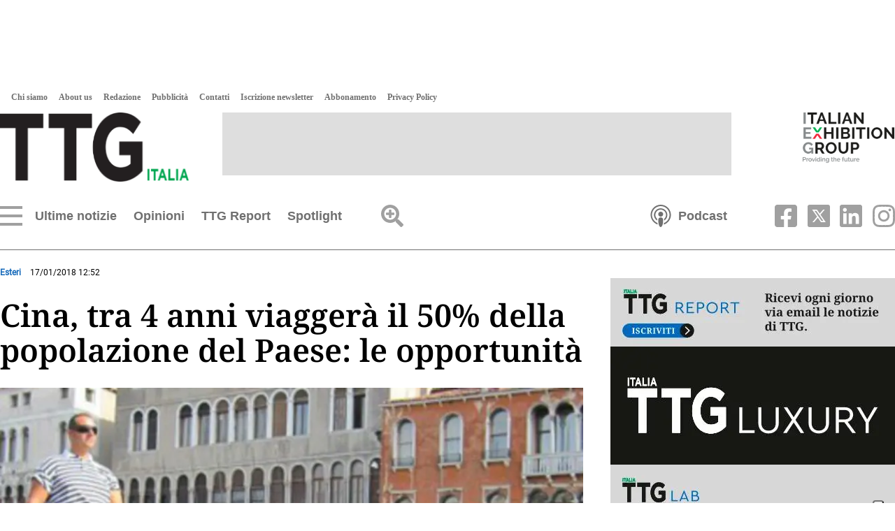

--- FILE ---
content_type: text/html
request_url: https://www.ttgitalia.com/notizie-estere/139272-cina-tra-4-anni-viagger-il-50-della-popolazione-del-paese-le-opportunit-LCTG199570
body_size: 36820
content:
    <!doctype html>  <html class="ltr" dir="ltr" lang="it-IT"> <head> <meta content="text/html; charset=UTF-8" http-equiv="content-type"> <title>Cina, tra 4 anni viaggerà il 50% della popolazione del Paese: le opportunità</title> <link rel="shortcut icon" href="https://www.ttgitalia.com/base-portlet/webrsrc/ctxvar/2f04fe5a-1cec-4c89-b467-de5cd8490c60.png"> <link rel="icon" sizes="192x192" href="/base-portlet/webrsrc/ctxvar/85f986cf-6725-4a3b-9699-9529fad5e806.png"> <link rel="icon" sizes="72x72" href="/base-portlet/webrsrc/ctxvar/32f20998-18f5-4d1c-a878-78652e3f89f4.png"> <link rel="icon" sizes="36x36" href="/base-portlet/webrsrc/ctxvar/69969cb0-0da3-4003-8518-5731777e3025.png"> <link rel="icon" sizes="48x48" href="/base-portlet/webrsrc/ctxvar/8c3ef539-c56c-4e0b-97ad-2e36e0667c4b.png"> <link rel="icon" sizes="144x144" href="/base-portlet/webrsrc/ctxvar/8a77cf99-7516-498b-bc51-519f853170f7.png"> <link rel="icon" sizes="96x96" href="/base-portlet/webrsrc/ctxvar/6922957d-a9ff-42da-8adf-faf9adba7ef3.png"> <style amp-custom> .mln_uppercase_mln
		{
			text-transform:uppercase
		}
		
		.mln_small-caps_mln
		{
			font-variant:small-caps
		}
		</style> <meta property="og:type" content="Article"> <meta property="og:title" content="Cina, tra 4 anni viaggerà il 50% della popolazione del Paese: le opportunità"> <meta property="og:image" content="https://www.ttgitalia.com/binrepository/480x360/0c55/480d250/none/363887196/JRPN/2017_12_24302_161_TG199570_MG472108925.jpg"> <meta property="og:url" content="https://www.ttgitalia.com/notizie-estere/139272-cina-tra-4-anni-viagger-il-50-della-popolazione-del-paese-le-opportunit-LCTG199570"> <meta property="og:site_name" content="www.ttgitalia.com"> <meta name="ROBOTS" content="INDEX, FOLLOW"> <link rel="canonical" href="https://www.ttgitalia.com/notizie-estere/139272-cina-tra-4-anni-viagger-il-50-della-popolazione-del-paese-le-opportunit-LCTG199570"> <link rel="alternate" href="https://www.ttgitalia.com/mobile/notizie-estere/139272-cina-tra-4-anni-viagger-il-50-della-popolazione-del-paese-le-opportunit-LCTG199570" media="only screen and (max-width: 640px)"> <link rel="amphtml" href="https://www.ttgitalia.com/google-amp/notizie-estere/139272-cina-tra-4-anni-viagger-il-50-della-popolazione-del-paese-le-opportunit-LCTG199570"> <link rel="preload" href="https://www.ttgitalia.com/base-portlet/webrsrc/theme/9ea417bed963872e4e6e209a7c66c82b.css" as="style"> <link rel="preload" href="https://www.ttgitalia.com/base-portlet/webrsrc/theme/7236ad5d23ce20c3d6a4c42679977919.css" as="style"> <meta name="viewport" content="width=device-width, initial-scale=1.0"> <link href="https://www.ttgitalia.com/base-portlet/webrsrc/theme/c7d6dbc7f6cb5a3a637c53b5dbb745a5.css" rel="stylesheet" type="text/css"> <link href="https://www.ttgitalia.com/base-portlet/webrsrc/theme/9ea417bed963872e4e6e209a7c66c82b.css" rel="stylesheet" type="text/css"> <link href="https://www.ttgitalia.com/base-portlet/webrsrc/theme/243221b25163a2a06bf15751303ed810.css" rel="stylesheet" type="text/css"> <link href="https://www.ttgitalia.com/base-portlet/webrsrc/theme/7236ad5d23ce20c3d6a4c42679977919.css" rel="stylesheet" type="text/css"> <link href="https://www.ttgitalia.com/base-portlet/webrsrc/theme/79b672b55df0fcfc2592bebeabe7d61d.css" rel="stylesheet" type="text/css"> <script type="text/javascript" src="/base-portlet/webrsrc/8ad750066dfae5689756a9922fa24763.js"></script> <script type="text/javascript">/*<![CDATA[*/var ITER=ITER||{};ITER.CONTEXT=ITER.CONTEXT||{};ITER.CONTEXT.sections=[{sectid:"sect-4234099f5f12222dad7a6b35fbbd01ea"},{sectid:"sect-0183052bf601154a2ed56a796dec9f98"}];ITER.CONTEXT.isArticlePage=function(){return true};ITER.CONTEXT.articleId="TG199570";ITER.CONTEXT.contextIs=function(a){return a==="ArticlePage"};ITER.HOOK=ITER.HOOK||{};ITER.HOOK.onDisqusNewComment=function(a){};ITER.RESOURCE=ITER.RESOURCE||{};ITER.RESOURCE.Deferred=function(){var b;var a;var c=new Promise(function(e,d){b=e;a=d});c.resolve=b;c.reject=a;return c};ITER.RESOURCE.onLoad=ITER.RESOURCE.onLoad||[];ITER.RESOURCE.onInit=ITER.RESOURCE.onInit||[];ITER.RESOURCE.onLoad["util-http"]=new ITER.RESOURCE.Deferred();ITER.RESOURCE.onLoad["util-url"]=new ITER.RESOURCE.Deferred();ITER.RESOURCE.onLoad["util-cookie"]=new ITER.RESOURCE.Deferred();ITER.RESOURCE.onLoad["util-event"]=new ITER.RESOURCE.Deferred();ITER.RESOURCE.onLoad["util-message"]=new ITER.RESOURCE.Deferred();ITER.RESOURCE.onLoad.statistics=new ITER.RESOURCE.Deferred();ITER.RESOURCE.onLoad.reading=new ITER.RESOURCE.Deferred();ITER.RESOURCE.onLoad.konami=new ITER.RESOURCE.Deferred();ITER.RESOURCE.onLoad.adblock=new ITER.RESOURCE.Deferred();ITER.RESOURCE.onLoad.captcha=new ITER.RESOURCE.Deferred();ITER.RESOURCE.onLoad["iter-ui-tabs"]=new ITER.RESOURCE.Deferred();ITER.RESOURCE.onLoad["autocomplete-js"]=new ITER.RESOURCE.Deferred();ITER.RESOURCE.onLoad.form=new ITER.RESOURCE.Deferred();ITER.RESOURCE.onLoad["teaser-date"]=new ITER.RESOURCE.Deferred();ITER.RESOURCE.onLoad["search-date"]=new ITER.RESOURCE.Deferred();ITER.RESOURCE.onLoad.unregister=new ITER.RESOURCE.Deferred();ITER.RESOURCE.onLoad.recommendations=new ITER.RESOURCE.Deferred();ITER.RESOURCE.onLoad.surveys=new ITER.RESOURCE.Deferred();ITER.RESOURCE.onLoad["embed-article"]=new ITER.RESOURCE.Deferred();ITER.RESOURCE.CUSTOM=ITER.RESOURCE.CUSTOM||{};ITER.USER=ITER.USER||{};ITER.USER.id="";/*]]>*/</script> <script type="text/javascript" src="/html/js/iter-libraries/iter-util-url.js?v=4.0.244.8" defer onload="ITER.RESOURCE.onLoad['util-url'].resolve(true)"></script> <script type="text/javascript" src="/html/js/iter-libraries/iter-util-cookie.js?v=4.0.244.8" defer onload="ITER.RESOURCE.onLoad['util-cookie'].resolve(true)"></script> <script type="text/javascript" src="/html/js/iter-libraries/iter-konami.js?v=4.0.244.8" defer onload="ITER.RESOURCE.onLoad['konami'].resolve(true)"></script> <script type="text/javascript" src="/html/js/iter-libraries/iter-util-http.js?v=4.0.244.8" defer onload="ITER.RESOURCE.onLoad['util-http'].resolve(true)"></script> <script type="text/javascript" src="/html/js/iter-libraries/iter-statistics.js?v=4.0.244.8" defer onload="ITER.RESOURCE.onLoad['statistics'].resolve(true)"></script> <script type="text/javascript" src="/html/js/iter-libraries/iter-util-event.js?v=4.0.244.8" defer onload="ITER.RESOURCE.onLoad['util-event'].resolve(true)"></script> <script type="text/javascript" src="/html/js/iter-libraries/iter-reading.js?v=4.0.244.8" defer onload="ITER.RESOURCE.onLoad['reading'].resolve(true)"></script> <script type="text/javascript" src="/html/js/iter-libraries/iter-util-message.js?v=4.0.244.8" defer onload="ITER.RESOURCE.onLoad['util-message'].resolve(true)"></script> <script>/*<![CDATA[*/jQryIter.u="";/*]]>*/</script> <script type="text/javascript">/*<![CDATA[*/(function(a){a.contextSections=function(){return[{sectid:"sect-4234099f5f12222dad7a6b35fbbd01ea"},{sectid:"sect-0183052bf601154a2ed56a796dec9f98"}]};a.contextIsArticlePage=function(){return true};a.articleId=function(){return"TG199570"};a.contextIs=function(b){if(b=="HomePage"){return false}else{if(b=="ArticlePage"){return true}else{if(b=="SearchPage"){return false}else{if(b=="SectionPage"){return false}else{if(b=="MetadataPage"){return false}}}}}}})(jQryIter);/*]]>*/</script> <script type="text/javascript" src="https://www.ttgitalia.com/base-portlet/webrsrc/theme/febd99a5e07973dcc10aa73a9423ad4d.js"></script> <script async src="https://securepubads.g.doubleclick.net/tag/js/gpt.js"></script> <script>/*<![CDATA[*/
	var isMobileEnvironment = /Android|webOS|iPhone|iPod|BlackBerry|IEMobile|OperaMini/i.test(navigator.userAgent);
	var userAgentTablet = navigator.userAgent.toLowerCase();
	if (isMobileEnvironment && (userAgentTablet.search("android") > -1) && !(userAgentTablet.search("mobile") > -1)){
		isMobileEnvironment=false;
	}
	userAgent = window.navigator.userAgent.toLowerCase();
	safari = /safari/.test( userAgent );
	ios = /iphone|ipod|ipad/.test( userAgent );
	ipad = /ipad/.test( userAgent );
	//PARA APP TABLES ANDROID = VERSION MOVIL
	if( userAgent.search("Mozilla/5.0 (Linux; U; Android 4.0.4; es-es; GT-P7510 Build/IMM76D) AppleWebKit/534.30 (KHTML, like Gecko) Version/4.0 Safari/534.30") > -1 ) {
		isMobileEnvironment=false;
	}
	//***************************************************************************************
	if(isMobileEnvironment && jQryIter.contextIsArticlePage()) {
		var tag_mobile = "mobile_article";
	}
	else{
		var tag_mobile = "mobile_home";
	}


		var array_slots_pag = ["02-TTG-Superbanner-728x90","01-TTG-Skinbanner-1920x1080","03-TTG-LargeRectangle-336x280","05-TTG-HalfRectangle-336x140","04-TTG-ExtraLargeRectangle-600x500"];

		window.googletag = window.googletag || {cmd: []};
		googletag.cmd.push(function() {
		
		for (i in array_slots_pag) {
			switch (array_slots_pag[i]) {

				case "01-TTG-Skinbanner-1920x1080":
					const targetSlot = googletag.defineSlot('/48319135/TTG-Skinbanner-1920x1080', [1920, 1080], 'div-gpt-ad-1701962434418-0').setTargeting('sez', ['ultime_notizie']).addService(googletag.pubads().addEventListener("slotRenderEnded", (event) => {
						const slot = event.slot;
						if (slot === targetSlot) {
							console.log("INSERTAMOS LOS ESTILOS PARA EL SKIN");
							$("body").css("max-width", "100vw");
							$("body").css("overflow-x", "hidden");
							$("header").css("margin-top", "130px");
							$(".menu_burguer").css("top", "335px");
							$("#div-gpt-ad-1701962434418-0").css("position", "absolute");
							$("#div-gpt-ad-1701962434418-0").css("z-index", "0");
							$("#div-gpt-ad-1701962434418-0").css("top", "0");
							$("#div-gpt-ad-1701962434418-0").css("left", "calc(50vw - 968px)");
							$("#div-gpt-ad-1701962434418-0").css("width", "1920px");
						}
					}));
					console.log("SLOT: " + array_slots_pag[i] );
					break;
				case "02-TTG-Superbanner-728x90":
					googletag.defineSlot('/48319135/TTG-Superbanner-728x90', [728, 90], 'div-gpt-ad-1701962506045-0').setTargeting('sez', ['ultime_notizie']).addService(googletag.pubads());
					console.log("SLOT: " + array_slots_pag[i] );
					break;	
				case "03-TTG-LargeRectangle-336x280":
					googletag.defineSlot('/48319135/TTG-LargeRectangle-336x280', [336, 280], 'div-gpt-ad-1701949984281-0').setTargeting('sez', ['ultime_notizie']).addService(googletag.pubads());
					console.log("SLOT: " + array_slots_pag[i] );
					break;	
				case "04-TTG-ExtraLargeRectangle-600x500":
					googletag.defineSlot('/48319135/TTG-ExtralargeRectangle-600x500', [600, 500], 'div-gpt-ad-1701962621038-0').setTargeting('sez', ['ultime_notizie']).addService(googletag.pubads());
					console.log("SLOT: " + array_slots_pag[i] );
					break;	
				case "05-TTG-HalfRectangle-336x140":
					googletag.defineSlot('/48319135/TTG-Halfrectangle-336x140', [336, 140], 'div-gpt-ad-1701962561658-0').setTargeting('sez', ['ultime_notizie']).addService(googletag.pubads());
					console.log("SLOT: " + array_slots_pag[i] );
					break;	
				case "06-TTG-HalfRectangleFIERA-336x140":
					googletag.defineSlot('/48319135/TTG-HalfRectangle-FIERA-336x140', [336, 140], 'div-gpt-ad-1701962662643-0').setTargeting('sez', ['ultime_notizie']).addService(googletag.pubads());
					console.log("SLOT: " + array_slots_pag[i] );
					break;	
				case "07-TTG-Skyscraper-160x600":
					googletag.defineSlot('/48319135/TTG-Skyscraper-160x600', [160, 600], 'div-gpt-ad-1701962713270-0').setTargeting('sez', ['ultime_notizie']).addService(googletag.pubads());
					console.log("SLOT: " + array_slots_pag[i] );
					break;	
				case "08-TTG-Mobile-Header-320x60":
					googletag.defineSlot('/48319135/TTG-Mobile-Header-320x60', [320, 60], 'div-gpt-ad-1701962896075-0').setTargeting('sez', [tag_mobile]).addService(googletag.pubads());
					console.log("SLOT: " + array_slots_pag[i] );
					break;	
				case "09-TTG-Mobile-Body-320x60":
					googletag.defineSlot('/48319135/TTG-Mobile-Body-320x60', [320, 60], 'div-gpt-ad-1701962940622-0').setTargeting('sez', [tag_mobile]).addService(googletag.pubads());
					console.log("SLOT: " + array_slots_pag[i] );
					break;
				case "10-TTG-Mobile-Article-320x60":
					googletag.defineSlot('/48319135/TTG-Mobile-Article-320x60', [320, 60], 'div-gpt-ad-1701962975362-0').setTargeting('sez', [tag_mobile]).addService(googletag.pubads());
					console.log("SLOT: " + array_slots_pag[i] );
					break;	
			}
		}

		googletag.pubads().enableSingleRequest();
		googletag.enableServices();
	});

/*]]>*/</script> </head> <body class=" controls-visible signed-out public-page"> <noscript> <iframe src="//www.googletagmanager.com/ns.html?id=GTM-5S5DKVD" height="0" width="0" style="display:none;visibility:hidden"></iframe> </noscript> <script>/*<![CDATA[*/(function(b,m,h,a,g){b[a]=b[a]||[];b[a].push({"gtm.start":new Date().getTime(),event:"gtm.js"});var k=m.getElementsByTagName(h)[0],e=m.createElement(h),c=a!="dataLayer"?"&l="+a:"";e.async=true;e.src="//www.googletagmanager.com/gtm.js?id="+g+c;k.parentNode.insertBefore(e,k)})(window,document,"script","dataLayer","GTM-5S5DKVD");/*]]>*/</script> <script type="text/javascript">/*<![CDATA[*/jQryIter(document).on("click",".ui-accordion-header",function(){jQryIter(window).resize()});/*]]>*/</script> <div class="iter-page-frame"> <header class="iter-header-wrapper" id="iter-header-wrapper">  <div id="" class="portlet-boundary portlet-static-end adcontainer-portlet"> <div> <div id="div-gpt-ad-1701962434418-0" style="max-width: 1920px; max-height: 1080px;"> <script>/*<![CDATA[*/googletag.cmd.push(function(){googletag.display("div-gpt-ad-1701962434418-0")});/*]]>*/</script> </div> </div> </div> <div class="portlet-boundary portlet-static-end portlet-nested-portlets header_ttg"> <div id="main-content" class="content ly-especial" role="main"> <div id="col-100-nested" class="col-100-nested"> <div class="container"> <div class="row top"> <div class="col-100-nested col-xs-12 portlet-column nopadding" id="col-100-nested"> <div id="" class="portlet-boundary portlet-static-end htmlcontainer-portlet"> <div> <script type="text/javascript" src="//cdn.iubenda.com/cs/iubenda_cs.js" charset="UTF-8" async></script> <script type="text/javascript">/*<![CDATA[*/var _iub=_iub||[];_iub.csConfiguration={floatingPreferencesButtonDisplay:"anchored-bottom-right",perPurposeConsent:true,siteId:2946414,cookiePolicyId:81939151,lang:"it",cookiePolicyUrl:"https://www.iegexpo.it/it/privacypolicy#cookie",banner:{acceptButtonColor:"#636363",acceptButtonDisplay:true,backgroundColor:"#FFFFFF",brandBackgroundColor:"#FFFFFF",brandTextColor:"#636363",closeButtonRejects:true,customizeButtonCaptionColor:"#636363",customizeButtonColor:"#FFFFFF",customizeButtonDisplay:true,explicitWithdrawal:true,listPurposes:true,logo:"https://cdn.ttgitalia.com/media/images/ttg/newLogo_NERO.png",linksColor:"#636363",position:"bottom",rejectButtonDisplay:true,textColor:"#636363",content:'Quando si visita qualsiasi sito Web, questo può memorizzare o recuperare informazioni sul tuo browser, in gran parte sotto forma di cookie. Queste informazioni potrebbero essere su di te, le tue preferenze o il tuo dispositivo e sono utilizzate, in gran parte, per far funzionare il sito secondo le tue aspettative. Le informazioni di solito non ti identificano direttamente, ma possono fornire una esperienza Web più personalizzata. Poiché rispettiamo il tuo diritto alla privacy, è possibile scegliere di non consentire alcuni tipi di cookie. Clicca sulle intestazioni delle diverse categorie per saperne di più e modificare le impostazioni predefinite. Tuttavia, il bloccaggio di alcuni tipi di cookie può avere impatto sulla tua esperienza del sito e dei servizi che siamo in grado di offrire. <a href="https://www.iegexpo.it/it/privacypolicy">Ulteriori informazioni</a>”',},};/*]]>*/</script> </div> </div> <div class="portlet-boundary portlet-static-end portlet-nested-portlets header_sup"> <div id="col-100" class="col-100"> <div class="container"> <div class="row top"> <div class="col-100-top-one-col col-xs-12 portlet-column nopadding" id="col-100-top-one-col"> <div id="" class="portlet-boundary portlet-static-end htmlcontainer-portlet"> <div> <script type="text/javascript">/*<![CDATA[*/var _iub=_iub||[];_iub.csConfiguration={floatingPreferencesButtonDisplay:"anchored-bottom-right",perPurposeConsent:true,siteId:2946414,cookiePolicyId:81939151,lang:"it",cookiePolicyUrl:"https://www.iegexpo.it/it/privacypolicy#cookie",banner:{acceptButtonColor:"#636363",acceptButtonDisplay:true,backgroundColor:"#FFFFFF",brandBackgroundColor:"#FFFFFF",brandTextColor:"#636363",closeButtonRejects:true,customizeButtonCaptionColor:"#636363",customizeButtonColor:"#FFFFFF",customizeButtonDisplay:true,explicitWithdrawal:true,listPurposes:true,logo:"https://cdn.ttgitalia.com/media/images/ttg/newLogo_NERO.png",linksColor:"#636363",position:"bottom",rejectButtonDisplay:true,textColor:"#636363",content:'Quando si visita qualsiasi sito Web, questo può memorizzare o recuperare informazioni sul tuo browser, in gran parte sotto forma di cookie. Queste informazioni potrebbero essere su di te, le tue preferenze o il tuo dispositivo e sono utilizzate, in gran parte, per far funzionare il sito secondo le tue aspettative. Le informazioni di solito non ti identificano direttamente, ma possono fornire una esperienza Web più personalizzata. Poiché rispettiamo il tuo diritto alla privacy, è possibile scegliere di non consentire alcuni tipi di cookie. Clicca sulle intestazioni delle diverse categorie per saperne di più e modificare le impostazioni predefinite. Tuttavia, il bloccaggio di alcuni tipi di cookie può avere impatto sulla tua esperienza del sito e dei servizi che siamo in grado di offrire. <a href="https://www.iegexpo.it/it/privacypolicy">Ulteriori informazioni</a>”',},};/*]]>*/</script> </div> </div> <div id="3438274100" class="portlet-boundary portlet-static-end menu-portlet menu_produzione"> <div id="menu_3438274100" class="menu_secc "> <div class="nav-dropdown nav noSubNav"> <ul class="parent-nav lst cf"> <li class="lst-item tabnav  sect-91 sect-bfd665116f8cb6fbd6476fbbab56cc47"> <a href="/chi-siamo" class="tab-item lnk" title="Chi siamo"> <span class="iconBefore"></span> <span class="sectionName">Chi siamo</span> <span class="iconAfter"></span> </a> </li> <li class="lst-item tabnav  sect-92 sect-f62e215550120d9cd30eb411fd576d77"> <a href="/about-us" class="tab-item lnk" title="About us"> <span class="iconBefore"></span> <span class="sectionName">About us</span> <span class="iconAfter"></span> </a> </li> <li class="lst-item tabnav  sect-93 sect-10e4ad8f5b04814b3fca23fba9199828"> <a href="/redazione" class="tab-item lnk" title="Redazione"> <span class="iconBefore"></span> <span class="sectionName">Redazione</span> <span class="iconAfter"></span> </a> </li> <li class="lst-item tabnav  sect-94 sect-a80e0e6ff4bb6fb87389573262308d6c"> <a href="/pubblicita" class="tab-item lnk" title="Pubblicità"> <span class="iconBefore"></span> <span class="sectionName">Pubblicità</span> <span class="iconAfter"></span> </a> </li> <li class="lst-item tabnav  sect-95 sect-f3ee211f34c56f40f85610ea12fd8877"> <a href="/contatti" class="tab-item lnk" title="Contatti"> <span class="iconBefore"></span> <span class="sectionName">Contatti</span> <span class="iconAfter"></span> </a> </li> <li class="lst-item tabnav  sect-96 sect-8dfeece0830be7ca27bb743eb4047979"> <a href="/accounts/register" class="tab-item lnk" title="Iscrizione newsletter"> <span class="iconBefore"></span> <span class="sectionName">Iscrizione newsletter</span> <span class="iconAfter"></span> </a> </li> <li class="lst-item tabnav  sect-289 sect-e5574871ccef54a5d22848dabf99f801"> <a href="/abbonamento" class="tab-item lnk" title="Abbonamento"> <span class="iconBefore"></span> <span class="sectionName">Abbonamento</span> <span class="iconAfter"></span> </a> </li> <li class="lst-item tabnav  sect-1072 sect-c022c30df6992504c330c5bde684a937"> <a href="https://www.iegexpo.it/it/privacypolicy" rel="nofollow noopener noreferrer" class="tab-item lnk" target="_blank" title="Privacy Policy"> <span class="iconBefore"></span> <span class="sectionName">Privacy Policy</span> <span class="iconAfter"></span> </a> </li> </ul> </div> </div> </div> <div id="" class="portlet-boundary portlet-static-end velocitycontainer-portlet logo_header"> <a href="/" title="TTG Italia"> <img alt="TTG Italia" class="svg" src="https://www.ttgitalia.com/base-portlet/webrsrc/ctxvar/2068ca57-2442-427d-9ca4-7646e70612e9.png" onerror="this.onerror=null; this.src='https://www.ttgitalia.com/base-portlet/webrsrc/ctxvar/2068ca57-2442-427d-9ca4-7646e70612e9.png'"> </a> </div>  <div id="" class="portlet-boundary portlet-static-end adcontainer-portlet banner_header"> <div> <div id="div-gpt-ad-1701962506045-0" style="max-width: 728px; max-height: 90px;"> <script>/*<![CDATA[*/googletag.cmd.push(function(){googletag.display("div-gpt-ad-1701962506045-0")});/*]]>*/</script> </div> </div> </div>  <div id="" class="portlet-boundary portlet-static-end velocitycontainer-portlet ieg_group"> <a href="https://www.iegexpo.it/it/" target="_blank" title="talian Exhibition Group" rel="nofollow"> <img alt="Italian Exhibition Group" class="svg" src="https://www.ttgitalia.com/base-portlet/webrsrc/ctxvar/fbf91b87-82de-4528-8c37-4e999e59a6c9.png" onerror="this.onerror=null; this.src='https://www.ttgitalia.com/base-portlet/webrsrc/ctxvar/fbf91b87-82de-4528-8c37-4e999e59a6c9.png'"> </a> </div> </div> </div> </div> </div> </div> <div class="portlet-boundary portlet-static-end portlet-nested-portlets header_inf"> <div id="col-100-a" class="col-100-a"> <div class="container"> <div class="row top"> <div class="col-100-a-top-one-col col-xs-12 portlet-column nopadding" id="col-100-a-top-one-col"> <div id="2088905128" class="portlet-boundary portlet-static-end menu-portlet menu_navigation"> <div id="menu_2088905128" class="menu_secc mega_menu simple "> <div class="nav-dropdown nav noSubNav"> <ul class="parent-nav lst cf"> <li class="lst-item tabnav  sect-183 sect-536079de7e980a83656ec075f4ac83c6"> <div class="tab-grp"> <a href="/ultime-notizie" class="tab-item lnk" title="Ultime notizie"> <span class="iconBefore"></span> <span class="sectionName">Ultime notizie</span> <span class="iconAfter"></span> </a> <span class="hasChildsIcon"></span> <div class="child-nav cf">  <div id="652422453" class="portlet-boundary portlet-static-end menu-portlet menu_subseccs"> <div id="menu_652422453" class="menu_secc "> <div class="nav-dropdown nav noSubNav"> <ul class="parent-nav lst cf"> <li class="lst-item tabnav  sect-1332 sect-6f3a93f2e7c392f924ae18852201d603"> <div class="tab-grp"> <a href="/attualita" class="tab-item lnk" title="Attualità"> <span class="iconBefore"></span> <span class="sectionName">Attualità</span> <span class="iconAfter"></span> </a> </div> </li> <li class="lst-item tabnav  sect-15 sect-6acd7706ef68a6ad115996337c513f57"> <div class="tab-grp"> <a href="/agenzie-viaggi" class="tab-item lnk" title="Agenzie viaggi"> <span class="iconBefore"></span> <span class="sectionName">Agenzie viaggi</span> <span class="iconAfter"></span> </a> </div> </li> <li class="lst-item tabnav  sect-16 sect-efc2cd0a42de9c7ff279258c8f80a746"> <div class="tab-grp"> <a href="/tour-operator" class="tab-item lnk" title="Tour operator"> <span class="iconBefore"></span> <span class="sectionName">Tour operator</span> <span class="iconAfter"></span> </a> </div> </li> <li class="lst-item tabnav  sect-17 sect-a71036c01c8a21e59ad1c54861b4ecff"> <div class="tab-grp"> <a href="/compagnie-aeree" class="tab-item lnk" title="Compagnie aeree"> <span class="iconBefore"></span> <span class="sectionName">Compagnie aeree</span> <span class="iconAfter"></span> </a> </div> </li> <li class="lst-item tabnav  sect-18 sect-f0477997201c036fe885daf93e05cf4a"> <div class="tab-grp"> <a href="/hotel" class="tab-item lnk" title="Hotel"> <span class="iconBefore"></span> <span class="sectionName">Hotel</span> <span class="iconAfter"></span> </a> </div> </li> <li class="lst-item tabnav  sect-19 sect-0183052bf601154a2ed56a796dec9f98"> <div class="tab-grp"> <a href="/notizie-estere" class="tab-item lnk" title="Esteri"> <span class="iconBefore"></span> <span class="sectionName">Esteri</span> <span class="iconAfter"></span> </a> </div> </li> <li class="lst-item tabnav  sect-20 sect-2f03e7134ef9bb176fb73adcd77fb135"> <div class="tab-grp"> <a href="/incoming" class="tab-item lnk" title="Incoming"> <span class="iconBefore"></span> <span class="sectionName">Incoming</span> <span class="iconAfter"></span> </a> </div> </li> <li class="lst-item tabnav  sect-21 sect-f55a2477aa0e670ac6421ea6f3ca1529"> <div class="tab-grp"> <a href="/insider-people" class="tab-item lnk" title="Insider &amp; People"> <span class="iconBefore"></span> <span class="sectionName">Insider &amp; People</span> <span class="iconAfter"></span> </a> </div> </li> <li class="lst-item tabnav  sect-22 sect-970b78c103340d299fca740096e6a31b"> <div class="tab-grp"> <a href="/ttg-webinar" class="tab-item lnk" title="TTG Webinar"> <span class="iconBefore"></span> <span class="sectionName">TTG Webinar</span> <span class="iconAfter"></span> </a> </div> </li> <li class="lst-item tabnav  sect-23 sect-715b8a964e62a5c6a92316ce5ffce8cf"> <div class="tab-grp"> <a href="/vip-lounge" class="tab-item lnk" title="Vip Lounge"> <span class="iconBefore"></span> <span class="sectionName">Vip Lounge</span> <span class="iconAfter"></span> </a> </div> </li> <li class="lst-item tabnav  sect-24 sect-29fada44c9f10c894dadc48dac7da115"> <div class="tab-grp"> <a href="/ttg-luxury" class="tab-item lnk" title="TTG Luxury"> <span class="iconBefore"></span> <span class="sectionName">TTG Luxury</span> <span class="iconAfter"></span> </a> </div> </li> <li class="lst-item tabnav  sect-25 sect-6cea426a27f823ee61edd21d6365fb6e"> <div class="tab-grp"> <a href="/ttg-travel-experience" class="tab-item lnk" title="TTG Travel Experience"> <span class="iconBefore"></span> <span class="sectionName">TTG Travel Experience</span> <span class="iconAfter"></span> </a> </div> </li> <li class="lst-item tabnav  sect-26 sect-ffd6f86350ef04f698aa60cde04b1862"> <div class="tab-grp"> <a href="/lavoro-formazione" class="tab-item lnk" title="Lavoro &amp; formazione"> <span class="iconBefore"></span> <span class="sectionName">Lavoro &amp; formazione</span> <span class="iconAfter"></span> </a> </div> </li> <li class="lst-item tabnav  sect-27 sect-350a60cf5d3ae0676a1fc39e0b8ae1a2"> <div class="tab-grp"> <a href="/agenti-segreti" class="tab-item lnk" title="Agenti Segreti"> <span class="iconBefore"></span> <span class="sectionName">Agenti Segreti</span> <span class="iconAfter"></span> </a> </div> </li> <li class="lst-item tabnav  sect-28 sect-cd4d9436817954cf82cb4c9fac173f22"> <div class="tab-grp"> <a href="/normative-e-fisco" class="tab-item lnk" title="Normative e fisco"> <span class="iconBefore"></span> <span class="sectionName">Normative e fisco</span> <span class="iconAfter"></span> </a> </div> </li> <li class="lst-item tabnav  sect-29 sect-a7fdb757923e4b3f56905cd18bdc57e2"> <div class="tab-grp"> <a href="/tecnologia" class="tab-item lnk" title="Tech"> <span class="iconBefore"></span> <span class="sectionName">Tech</span> <span class="iconAfter"></span> </a> </div> </li> <li class="lst-item tabnav  sect-1239 sect-1f67b42e8781a718b489a9f10cdb0297"> <div class="tab-grp"> <a href="/interviste" class="tab-item lnk" title="Interviste"> <span class="iconBefore"></span> <span class="sectionName">Interviste</span> <span class="iconAfter"></span> </a> </div> </li> </ul> </div> </div> </div> <div id="3794452118" class="portlet-boundary portlet-static-end teaser-viewer-portlet s_005_007 grid2 news_secc"> <section class="noticias"> <article class=" article element  full-access norestricted" iteridart="LL25480128"> <div class="item_template IMG_TIT odd n1  "> <div class="media_block"> </div> <div class="text_block"> <div class="headline"> <a href="/notizie-estere/grecia-continua-la-crescita-degli-aeroporti-fraport-LL25480128"><h2><span class="priority-content" mlnid="idcon=5374376;order=1.0">Grecia: continua la crescita degli aeroporti Fraport</span></h2></a> </div> <div class="related-here"></div> </div> </div> </article> <article class=" article element  full-access norestricted" iteridart="NL25485910"> <div class="item_template IMG_TIT even n2  "> <div class="media_block"> <div class="multimedia r_16_9"> <div class="multimediaIconMacroWrapper"> <a href="/hotel/scandic-cresce-in-norvegia-terzo-hotel-a-tromso-NL25485910" class="cutlineShow">  <div frame="crop_medium" style="position: relative; width: 100%; padding-top: 75.11%;"> <img itercontenttypein="TeaserImage" itercontenttypeout="Image" src="//www.ttgitalia.com/binrepository/530x353/30c0/470d353/none/363887196/WSUW/hotel-scandic-a-troms_361-5383245_20260119135451.jpg" srcset="//www.ttgitalia.com/binrepository/530x353/30c0/470d353/none/363887196/WSUW/hotel-scandic-a-troms_361-5383245_20260119135451.jpg 470w,//www.ttgitalia.com/binrepository/442x294/25c0/392d294/none/363887196/WSTQ/hotel-scandic-a-troms_361-5383245_20260119135451.jpg 392w,//www.ttgitalia.com/binrepository/353x235/20c0/313d235/none/363887196/WSRA/hotel-scandic-a-troms_361-5383245_20260119135451.jpg 313w" width="470" height="353" style="bottom: 0; left: 0; top: 0; right: 0;
height: auto; width: auto;
max-height: 100%; max-width: 100%;
display: block; position: absolute; margin: auto;" iterimgid="361-5383245" sizes="100vw" alt="Scandic cresce in Norvegia, terzo hotel a Tromso" title="Scandic cresce in Norvegia, terzo hotel a Tromso"> </div> <span class="   "></span></a> </div> </div> </div> <div class="text_block"> <div class="headline"> <a href="/hotel/scandic-cresce-in-norvegia-terzo-hotel-a-tromso-NL25485910"><h2><span class="priority-content" mlnid="idcon=5383241;order=1.0">Scandic cresce in Norvegia, terzo hotel a Tromso</span></h2></a> </div> <div class="related-here"></div> </div> </div> </article> <article class=" article element  full-access norestricted" iteridart="JL25485783"> <div class="item_template IMG_TIT odd n3  "> <div class="media_block"> </div> <div class="text_block"> <div class="headline"> <a href="/hotel/si-rafforza-il-brand-zel-di-rafa-nadal-e-melia-le-new-entry-JL25485783"><h2><span class="priority-content" mlnid="idcon=5382416;order=1.0">Si rafforza il brand Zel di Rafa Nadal e Meliá: le new entry</span></h2></a> </div> <div class="related-here"></div> </div> </div> </article> <article class=" article element  full-access norestricted" iteridart="CL25486510"> <div class="item_template IMG_TIT even n4 last "> <div class="media_block"> <div class="multimedia r_16_9"> <div class="multimediaIconMacroWrapper"> <a href="/compagnie-aeree/ryanair-taglia-anche-sul-belgio-22-milioni-di-posti-in-meno-CL25486510" class="cutlineShow">  <div frame="crop_medium" style="position: relative; width: 100%; padding-top: 75.11%;"> <img itercontenttypein="TeaserImage" itercontenttypeout="Image" src="//www.ttgitalia.com/binrepository/471x353/1c0/470d353/none/363887196/DFDW/jpg-339319_361-5384955_20260119144326.jpg" srcset="//www.ttgitalia.com/binrepository/471x353/1c0/470d353/none/363887196/DFDW/jpg-339319_361-5384955_20260119144326.jpg 470w,//www.ttgitalia.com/binrepository/393x294/1c0/392d294/none/363887196/DFCV/jpg-339319_361-5384955_20260119144326.jpg 392w,//www.ttgitalia.com/binrepository/314x235/1c0/313d235/none/363887196/DFAA/jpg-339319_361-5384955_20260119144326.jpg 313w" width="470" height="353" style="bottom: 0; left: 0; top: 0; right: 0;
height: auto; width: auto;
max-height: 100%; max-width: 100%;
display: block; position: absolute; margin: auto;" iterimgid="361-5384955" sizes="100vw" alt="Ryanair taglia anche sul Belgio: 2,2 milioni di posti in meno" title="Ryanair taglia anche sul Belgio: 2,2 milioni di posti in meno"> </div> <span class="   "></span></a> </div> </div> </div> <div class="text_block"> <div class="headline"> <a href="/compagnie-aeree/ryanair-taglia-anche-sul-belgio-22-milioni-di-posti-in-meno-CL25486510"><h2><span class="priority-content" mlnid="idcon=5384952;order=1.0">Ryanair taglia anche sul Belgio: 2,2 milioni di posti in meno</span></h2></a> </div> <div class="related-here"></div> </div> </div> </article> </section> </div> </div> </div> </li> <li class="lst-item tabnav  sect-130 sect-40a0b7e9dbe6228047479e9a0c24c588"> <div class="tab-grp"> <a href="/opinioni" class="tab-item lnk" title="Opinioni"> <span class="iconBefore"></span> <span class="sectionName">Opinioni</span> <span class="iconAfter"></span> </a> <span class="hasChildsIcon"></span> <div class="child-nav cf">  <div id="3164466924" class="portlet-boundary portlet-static-end teaser-viewer-portlet s_005_007 grid3"> <section class="noticias"> <article class=" article element  full-access norestricted" iteridart="CL25485135"> <div class="item_template IMG_AUTHOR_INF2_TIT odd n1  "> <div class="media_block">  <div frame="crop_extrasmall" style="position: relative; width: 100%; padding-top: 100.00%;"> <img itercontenttypein="Image" itercontenttypeout="Image" src="//www.ttgitalia.com/binrepository/133x154/1c0/132d132/none/363887196/XGVV/gb_361-2790033_20250708125343.jpg" srcset="//www.ttgitalia.com/binrepository/133x154/1c0/132d132/none/363887196/XGVV/gb_361-2790033_20250708125343.jpg 132w" width="132" height="132" style="bottom: 0; left: 0; top: 0; right: 0;
height: auto; width: auto;
max-height: 100%; max-width: 100%;
display: block; position: absolute; margin: auto;" iterimgid="361-2790033" sizes="100vw" alt=""> </div>  </div> <div class="text_block"> <div class="inf2"> <div class="autor"> <a href="/autore/-/meta/giulio-benedetti"> <div class="autorName" itemprop="author"> di Giulio Benedetti 
                              </div> </a> </div> </div> <div class="headline"> <a href="/opinioni/isola-fiscale/negozi-di-vicinato-e-agenzie-di-viaggi-la-sfida-della-prossimita-nell-era-dell-online-CL25485135"> <h2><span class="priority-content" mlnid="idcon=5380679;order=1.0">Negozi di vicinato e agenzie di viaggi: la sfida della prossimità nell’era dell’online</span></h2> </a> </div> </div> </div> </article> <article class=" article element  full-access norestricted" iteridart="IE25472486"> <div class="item_template IMG_AUTHOR_INF2_TIT even n2  "> <div class="media_block">  <div frame="crop_extrasmall" style="position: relative; width: 100%; padding-top: 100.00%;"> <img itercontenttypein="Image" itercontenttypeout="Image" src="//www.ttgitalia.com/binrepository/132x132/0c0/0d0/none/363887196/QCEA/viaggi-di-marketing_361-2790027_20230626125241.jpg" srcset="//www.ttgitalia.com/binrepository/132x132/0c0/0d0/none/363887196/QCEA/viaggi-di-marketing_361-2790027_20230626125241.jpg 132w" width="132" height="132" style="bottom: 0; left: 0; top: 0; right: 0;
height: auto; width: auto;
max-height: 100%; max-width: 100%;
display: block; position: absolute; margin: auto;" iterimgid="361-2790027" sizes="100vw" alt=""> </div>  </div> <div class="text_block"> <div class="inf2"> <div class="autor"> <a href="/autore/-/meta/paola-tournour-viron"> <div class="autorName" itemprop="author"> di Paola Tournour-Viron 
                              </div> </a> </div> </div> <div class="headline"> <a href="/opinioni/viaggi-marketing/le-olimpiadi-e-la-montagna-alle-radici-di-un-nuovo-immaginario-IE25472486"> <h2><span class="priority-content" mlnid="idcon=5363624;order=1.0">Le Olimpiadi e la montagna: alle radici di un nuovo immaginario</span></h2> </a> </div> </div> </div> </article> <article class=" article element  full-access norestricted" iteridart="LA25438146"> <div class="item_template IMG_AUTHOR_INF2_TIT odd n3  "> <div class="media_block">  <div frame="crop_extrasmall" style="position: relative; width: 100%; padding-top: 100.00%;"> <img itercontenttypein="Image" itercontenttypeout="Image" src="//www.ttgitalia.com/binrepository/132x132/0c0/0d0/none/363887196/OFMU/whatsup_361-2790018_20230626124949.jpg" srcset="//www.ttgitalia.com/binrepository/132x132/0c0/0d0/none/363887196/OFMU/whatsup_361-2790018_20230626124949.jpg 132w" width="132" height="132" style="bottom: 0; left: 0; top: 0; right: 0;
height: auto; width: auto;
max-height: 100%; max-width: 100%;
display: block; position: absolute; margin: auto;" iterimgid="361-2790018" sizes="100vw" alt=""> </div>  </div> <div class="text_block"> <div class="inf2"> <div class="autor"> <a href="/autore/-/meta/roberto-gentile"> <div class="autorName" itemprop="author"> di Roberto Gentile 
                              </div> </a> </div> </div> <div class="headline"> <a href="/opinioni/whatsup/nel-turismo-in-borsa-guadagna-soprattutto-chi-controlla-il-prodotto-e-chi-lo-distribuisce-LA25438146"> <h2><span class="priority-content" mlnid="idcon=5331334;order=1.0">Nel turismo, in Borsa guadagna soprattutto chi controlla il prodotto e chi lo distribuisce</span></h2> </a> </div> </div> </div> </article> <article class=" article element  full-access norestricted" iteridart="HM25381071"> <div class="item_template IMG_AUTHOR_INF2_TIT even n4  "> <div class="media_block">  <div frame="crop_extrasmall" style="position: relative; width: 100%; padding-top: 100.00%;"> <img itercontenttypein="Image" itercontenttypeout="Image" src="//www.ttgitalia.com/binrepository/133x154/1c0/132d132/none/363887196/XGVV/gb_361-2790033_20250708125343.jpg" srcset="//www.ttgitalia.com/binrepository/133x154/1c0/132d132/none/363887196/XGVV/gb_361-2790033_20250708125343.jpg 132w" width="132" height="132" style="bottom: 0; left: 0; top: 0; right: 0;
height: auto; width: auto;
max-height: 100%; max-width: 100%;
display: block; position: absolute; margin: auto;" iterimgid="361-2790033" sizes="100vw" alt=""> </div>  </div> <div class="text_block"> <div class="inf2"> <div class="autor"> <a href="/autore/-/meta/giulio-benedetti"> <div class="autorName" itemprop="author"> di Giulio Benedetti 
                              </div> </a> </div> </div> <div class="headline"> <a href="/opinioni/isola-fiscale/top-trend-fiscali-2025-per-agenzie-viaggi-e-tour-operator-cosa-davvero-conta-HM25381071"> <h2><span class="priority-content" mlnid="idcon=5298158;order=1.0">Top trend fiscali 2025 per agenzie viaggi e tour operator: cosa davvero conta</span></h2> </a> </div> </div> </div> </article> <article class=" article element  full-access norestricted" iteridart="AM25381111"> <div class="item_template IMG_AUTHOR_INF2_TIT odd n5 last "> <div class="media_block">  <div frame="crop_extrasmall" style="position: relative; width: 100%; padding-top: 100.00%;"> <img itercontenttypein="Image" itercontenttypeout="Image" src="//www.ttgitalia.com/binrepository/132x132/0c0/0d0/none/363887196/QCEA/viaggi-di-marketing_361-2790027_20230626125241.jpg" srcset="//www.ttgitalia.com/binrepository/132x132/0c0/0d0/none/363887196/QCEA/viaggi-di-marketing_361-2790027_20230626125241.jpg 132w" width="132" height="132" style="bottom: 0; left: 0; top: 0; right: 0;
height: auto; width: auto;
max-height: 100%; max-width: 100%;
display: block; position: absolute; margin: auto;" iterimgid="361-2790027" sizes="100vw" alt=""> </div>  </div> <div class="text_block"> <div class="inf2"> <div class="autor"> <a href="/autore/-/meta/paola-tournour-viron"> <div class="autorName" itemprop="author"> di Paola Tournour-Viron 
                              </div> </a> </div> </div> <div class="headline"> <a href="/opinioni/viaggi-marketing/arriva-la-generazione-b-e-qualcuno-se-n-e-gia-accorto-AM25381111"> <h2><span class="priority-content" mlnid="idcon=5297476;order=1.0">Arriva la Generazione B. E qualcuno se n’è già accorto</span></h2> </a> </div> </div> </div> </article> </section> </div> </div> </div> </li> <li class="lst-item tabnav  sect-131 sect-67ec6baa99feaf03e26dd852ea7a2dcc"> <div class="tab-grp"> <a href="/ttg-report" class="tab-item lnk" title="TTG Report"> <span class="iconBefore"></span> <span class="sectionName">TTG Report</span> <span class="iconAfter"></span> </a> <span class="hasChildsIcon"></span> <div class="child-nav cf">  <div id="217865569" class="portlet-boundary portlet-static-end teaser-viewer-portlet s_005_007 grid3 news_secc n6"> <section class="noticias"> <article class=" article element  full-access norestricted" iteridart="BE25479901"> <div class="item_template IMG_TIT odd n1  "> <div class="media_block"> <div class="multimedia r_16_9"> <div class="multimediaIconMacroWrapper"> <a href="/compagnie-aeree/aeroporti-la-nuova-top-ten-la-scalata-di-dubai-e-istanbul-nel-ranking-internazionale-BE25479901" class="cutlineShow">  <div frame="crop_medium" style="position: relative; width: 100%; padding-top: 75.11%;"> <img itercontenttypein="TeaserImage" itercontenttypeout="Image" src="//www.ttgitalia.com/binrepository/480x353/5c0/470d353/none/363887196/RQTJ/dubai-airport_361-5378631_20260116165901.jpg" srcset="//www.ttgitalia.com/binrepository/480x353/5c0/470d353/none/363887196/RQTJ/dubai-airport_361-5378631_20260116165901.jpg 470w,//www.ttgitalia.com/binrepository/400x294/4c0/392d294/none/363887196/RQUI/dubai-airport_361-5378631_20260116165901.jpg 392w,//www.ttgitalia.com/binrepository/320x235/3c0/313d235/none/363887196/RQSP/dubai-airport_361-5378631_20260116165901.jpg 313w" width="470" height="353" style="bottom: 0; left: 0; top: 0; right: 0;
height: auto; width: auto;
max-height: 100%; max-width: 100%;
display: block; position: absolute; margin: auto;" iterimgid="361-5378631" sizes="100vw" alt="Aeroporti, la nuova top ten:la scalata di Dubai e Istanbulnel ranking internazionale" title="Aeroporti, la nuova top ten:la scalata di Dubai e Istanbulnel ranking internazionale"> </div> <span class="   "></span></a> </div> </div> </div> <div class="text_block"> <div class="headline"> <a href="/compagnie-aeree/aeroporti-la-nuova-top-ten-la-scalata-di-dubai-e-istanbul-nel-ranking-internazionale-BE25479901"><h2><span class="priority-content" mlnid="idcon=5378628;order=1.0">Aeroporti, la nuova top ten:<br>la scalata di Dubai e Istanbul<br>nel ranking internazionale</span></h2></a> </div> <div class="related-here"></div> </div> </div> </article> <article class=" article element  full-access norestricted" iteridart="LE25479543"> <div class="item_template IMG_TIT even n2  "> <div class="media_block"> </div> <div class="text_block"> <div class="headline"> <a href="/commento-direttore/la-sottile-arte-della-diplomazia-di-massa-LE25479543"><h2><span class="priority-content" mlnid="idcon=5378620;order=1.0">La sottile arte<br>della diplomazia<br>di Massa</span></h2></a> </div> <div class="related-here"></div> </div> </div> </article> <article class=" article element  full-access norestricted" iteridart="OE25479241"> <div class="item_template IMG_TIT odd n3  "> <div class="media_block"> <div class="multimedia r_16_9"> <div class="multimediaIconMacroWrapper"> <a href="/notizie-estere/cina-recupero-lento-strumenti-per-la-ripresa-OE25479241" class="cutlineShow">  <div frame="crop_medium" style="position: relative; width: 100%; padding-top: 75.11%;"> <img itercontenttypein="TeaserImage" itercontenttypeout="Image" src="//www.ttgitalia.com/binrepository/530x353/30c0/470d353/none/363887196/WEGP/adobestock-230346078-1_361-5378670_20260119151109.jpg" srcset="//www.ttgitalia.com/binrepository/530x353/30c0/470d353/none/363887196/WEGP/adobestock-230346078-1_361-5378670_20260119151109.jpg 470w,//www.ttgitalia.com/binrepository/442x294/25c0/392d294/none/363887196/WEHV/adobestock-230346078-1_361-5378670_20260119151109.jpg 392w,//www.ttgitalia.com/binrepository/353x235/20c0/313d235/none/363887196/WEFM/adobestock-230346078-1_361-5378670_20260119151109.jpg 313w" width="470" height="353" style="bottom: 0; left: 0; top: 0; right: 0;
height: auto; width: auto;
max-height: 100%; max-width: 100%;
display: block; position: absolute; margin: auto;" iterimgid="361-5378670" sizes="100vw" alt="Cina, recupero lentoStrumenti per la ripresa" title="Cina, recupero lentoStrumenti per la ripresa"> </div> <span class="   "></span></a> </div> </div> </div> <div class="text_block"> <div class="headline"> <a href="/notizie-estere/cina-recupero-lento-strumenti-per-la-ripresa-OE25479241"><h2><span class="priority-content" mlnid="idcon=5378667;order=1.0">Cina, recupero lento<br>Strumenti per la ripresa</span></h2></a> </div> <div class="related-here"></div> </div> </div> </article> <article class=" article element  full-access norestricted" iteridart="KE25478604"> <div class="item_template IMG_TIT even n4  "> <div class="media_block"> <div class="multimedia r_16_9"> <div class="multimediaIconMacroWrapper"> <a href="/compagnie-aeree/sansavini-rilancia-voglio-rimanere-a-lungo-in-iberia-KE25478604" class="cutlineShow">  <div frame="crop_medium" style="position: relative; width: 100%; padding-top: 75.11%;"> <img itercontenttypein="TeaserImage" itercontenttypeout="Image" src="//www.ttgitalia.com/binrepository/530x353/0c0/470d353/none/363887196/GSWS/iberia-airlines-marco-sansavini-ref198810_361-5370723_20260116151230.jpg" srcset="//www.ttgitalia.com/binrepository/530x353/0c0/470d353/none/363887196/GSWS/iberia-airlines-marco-sansavini-ref198810_361-5370723_20260116151230.jpg 470w,//www.ttgitalia.com/binrepository/442x294/0c0/392d294/none/363887196/GSNO/iberia-airlines-marco-sansavini-ref198810_361-5370723_20260116151230.jpg 392w,//www.ttgitalia.com/binrepository/353x235/0c0/313d235/none/363887196/GSWT/iberia-airlines-marco-sansavini-ref198810_361-5370723_20260116151230.jpg 313w" width="470" height="353" style="bottom: 0; left: 0; top: 0; right: 0;
height: auto; width: auto;
max-height: 100%; max-width: 100%;
display: block; position: absolute; margin: auto;" iterimgid="361-5370723" sizes="100vw" alt="Sansavini rilancia“Voglio rimanerea lungo in Iberia”" title="Sansavini rilancia“Voglio rimanerea lungo in Iberia”"> </div> <span class="   "></span></a> </div> </div> </div> <div class="text_block"> <div class="headline"> <a href="/compagnie-aeree/sansavini-rilancia-voglio-rimanere-a-lungo-in-iberia-KE25478604"><h2><span class="priority-content" mlnid="idcon=5370720;order=1.0">Sansavini rilancia<br>“Voglio rimanere<br>a lungo in Iberia”</span></h2></a> </div> <div class="related-here"></div> </div> </div> </article> <article class=" article element  full-access norestricted" iteridart="DL25484340"> <div class="item_template IMG_TIT odd n5  "> <div class="media_block"> <div class="multimedia r_16_9"> <div class="multimediaIconMacroWrapper"> <a href="/incoming/assoturismo-nel-2025-boom-del-turismo-estero-DL25484340" class="cutlineShow">  <div frame="crop_medium" style="position: relative; width: 100%; padding-top: 75.11%;"> <img itercontenttypein="TeaserImage" itercontenttypeout="Image" src="//www.ttgitalia.com/binrepository/530x353/18c1/470d353/none/363887196/OUEM/adobestock-723619777_361-5380739_20260119152422.jpg" srcset="//www.ttgitalia.com/binrepository/530x353/18c1/470d353/none/363887196/OUEM/adobestock-723619777_361-5380739_20260119152422.jpg 470w,//www.ttgitalia.com/binrepository/442x294/15c1/392d294/none/363887196/OUFN/adobestock-723619777_361-5380739_20260119152422.jpg 392w,//www.ttgitalia.com/binrepository/353x235/12c1/313d235/none/363887196/OUDU/adobestock-723619777_361-5380739_20260119152422.jpg 313w" width="470" height="352" style="bottom: 0; left: 0; top: 0; right: 0;
height: auto; width: auto;
max-height: 100%; max-width: 100%;
display: block; position: absolute; margin: auto;" iterimgid="361-5380739" sizes="100vw" alt="Assoturismo:‘Nel 2025 boomdel turismo estero’" title="Assoturismo:‘Nel 2025 boomdel turismo estero’"> </div> <span class="   "></span></a> </div> </div> </div> <div class="text_block"> <div class="headline"> <a href="/incoming/assoturismo-nel-2025-boom-del-turismo-estero-DL25484340"><h2><span class="priority-content" mlnid="idcon=5380736;order=1.0">Assoturismo:<br>‘Nel 2025 boom<br>del turismo estero’</span></h2></a> </div> <div class="related-here"></div> </div> </div> </article> <article class=" article element  full-access norestricted" iteridart="EL25484275"> <div class="item_template IMG_TIT even n6 last "> <div class="media_block"> <div class="multimedia r_16_9"> <div class="multimediaIconMacroWrapper"> <a href="/notizie-estere/incidente-in-spagna-sospesa-per-oggi-l-alta-velocita-EL25484275" class="cutlineShow">  <div frame="crop_medium" style="position: relative; width: 100%; padding-top: 75.11%;"> <img itercontenttypein="TeaserImage" itercontenttypeout="Image" src="//www.ttgitalia.com/binrepository/530x353/30c0/470d353/none/363887196/QTEV/adobestock-397581780_361-5380633_20260119152450.jpg" srcset="//www.ttgitalia.com/binrepository/530x353/30c0/470d353/none/363887196/QTEV/adobestock-397581780_361-5380633_20260119152450.jpg 470w,//www.ttgitalia.com/binrepository/442x294/25c0/392d294/none/363887196/QTFL/adobestock-397581780_361-5380633_20260119152450.jpg 392w,//www.ttgitalia.com/binrepository/353x235/20c0/313d235/none/363887196/QTDU/adobestock-397581780_361-5380633_20260119152450.jpg 313w" width="470" height="353" style="bottom: 0; left: 0; top: 0; right: 0;
height: auto; width: auto;
max-height: 100%; max-width: 100%;
display: block; position: absolute; margin: auto;" iterimgid="361-5380633" sizes="100vw" alt="Incidente in SpagnaSospesa per oggil’alta velocità" title="Incidente in SpagnaSospesa per oggil’alta velocità"> </div> <span class="   "></span></a> </div> </div> </div> <div class="text_block"> <div class="headline"> <a href="/notizie-estere/incidente-in-spagna-sospesa-per-oggi-l-alta-velocita-EL25484275"><h2><span class="priority-content" mlnid="idcon=5380630;order=1.0">Incidente in Spagna<br>Sospesa per oggi<br>l’alta velocità</span></h2></a> </div> <div class="related-here"></div> </div> </div> </article> </section> </div> </div> </div> </li> <li class="lst-item tabnav  sect-132 sect-a16b1f201faa81c443104bd4a624637f"> <div class="tab-grp"> <a href="/spotlight" class="tab-item lnk" title="Spotlight"> <span class="iconBefore"></span> <span class="sectionName">Spotlight</span> <span class="iconAfter"></span> </a> <span class="hasChildsIcon"></span> <div class="child-nav cf">  <div id="1079673423" class="portlet-boundary portlet-static-end teaser-viewer-portlet s_005_007 grid3 news_secc n6"> <section class="noticias"> <article class=" article element  full-access norestricted" iteridart="AD25373388"> <div class="item_template IMG_TIT odd n1  "> <div class="media_block"> <div class="multimedia r_16_9"> <div class="multimediaIconMacroWrapper"> <a href="/spotlight/pagare-il-soggiorno-a-rate-heylight-rivoluziona-il-booking-nell-accomodation-e-ottimizza-i-margini-AD25373388" class="cutlineShow">  <div frame="crop_medium" style="position: relative; width: 100%; padding-top: 75.11%;"> <img itercontenttypein="TeaserImage" itercontenttypeout="Image" src="//www.ttgitalia.com/binrepository/471x353/2c0/470d353/none/363887196/FKWG/shutterstock-2080965145-800x600px-hrweb_361-5291943_20251222142257.jpg" srcset="//www.ttgitalia.com/binrepository/471x353/2c0/470d353/none/363887196/FKWG/shutterstock-2080965145-800x600px-hrweb_361-5291943_20251222142257.jpg 470w,//www.ttgitalia.com/binrepository/393x294/2c0/392d294/none/363887196/FKMV/shutterstock-2080965145-800x600px-hrweb_361-5291943_20251222142257.jpg 392w,//www.ttgitalia.com/binrepository/314x235/1c0/313d235/none/363887196/FKXK/shutterstock-2080965145-800x600px-hrweb_361-5291943_20251222142257.jpg 313w" width="469" height="353" style="bottom: 0; left: 0; top: 0; right: 0;
height: auto; width: auto;
max-height: 100%; max-width: 100%;
display: block; position: absolute; margin: auto;" iterimgid="361-5291943" sizes="100vw" alt="Pagare il soggiorno a rate? HeyLight rivoluziona il booking nell’accomodation e ottimizza i margini" title="Pagare il soggiorno a rate? HeyLight rivoluziona il booking nell’accomodation e ottimizza i margini"> </div> <span class="   "></span></a> </div> </div> </div> <div class="text_block"> <div class="headline"> <a href="/spotlight/pagare-il-soggiorno-a-rate-heylight-rivoluziona-il-booking-nell-accomodation-e-ottimizza-i-margini-AD25373388"><h2><span class="priority-content" mlnid="idcon=5291940;order=1.0">Pagare il soggiorno a rate? HeyLight rivoluziona il booking nell’accomodation e ottimizza i margini</span></h2></a> </div> <div class="related-here"></div> </div> </div> </article> <article class=" article element  full-access norestricted" iteridart="IC25413694"> <div class="item_template IMG_TIT even n2  "> <div class="media_block"> <div class="multimedia r_16_9"> <div class="multimediaIconMacroWrapper"> <a href="/spotlight/viaggi-su-misura-come-evolve-il-turismo-personalizzato-verso-gli-stati-uniti-nel-2026-IC25413694" class="cutlineShow">  <div frame="crop_medium" style="position: relative; width: 100%; padding-top: 75.11%;"> <img itercontenttypein="TeaserImage" itercontenttypeout="Image" src="//www.ttgitalia.com/binrepository/479x353/5c0/470d353/none/363887196/YVBO/beach-8957871-1280_361-5314405_20260105124630.jpg" srcset="//www.ttgitalia.com/binrepository/479x353/5c0/470d353/none/363887196/YVBO/beach-8957871-1280_361-5314405_20260105124630.jpg 470w,//www.ttgitalia.com/binrepository/399x294/4c0/392d294/none/363887196/YVCM/beach-8957871-1280_361-5314405_20260105124630.jpg 392w,//www.ttgitalia.com/binrepository/319x235/3c0/313d235/none/363887196/YVAQ/beach-8957871-1280_361-5314405_20260105124630.jpg 313w" width="470" height="353" style="bottom: 0; left: 0; top: 0; right: 0;
height: auto; width: auto;
max-height: 100%; max-width: 100%;
display: block; position: absolute; margin: auto;" iterimgid="361-5314405" sizes="100vw" alt="Viaggi su misura: come evolve il turismo personalizzato verso gli Stati Uniti nel 2026" title="Viaggi su misura: come evolve il turismo personalizzato verso gli Stati Uniti nel 2026"> </div> <span class="   "></span></a> </div> </div> </div> <div class="text_block"> <div class="headline"> <a href="/spotlight/viaggi-su-misura-come-evolve-il-turismo-personalizzato-verso-gli-stati-uniti-nel-2026-IC25413694"><h2><span class="priority-content" mlnid="idcon=5314402;order=1.0">Viaggi su misura: come evolve il turismo personalizzato verso gli Stati Uniti nel 2026</span></h2></a> </div> <div class="related-here"></div> </div> </div> </article> <article class=" article element  full-access norestricted" iteridart="EA25345441"> <div class="item_template IMG_TIT odd n3  "> <div class="media_block"> <div class="multimedia r_16_9"> <div class="multimediaIconMacroWrapper"> <a href="/spotlight/destinazione-arabia-saudita-tra-storia-cultura-e-mare-cristallino-EA25345441" class="cutlineShow">  <div frame="crop_medium" style="position: relative; width: 100%; padding-top: 75.11%;"> <img itercontenttypein="TeaserImage" itercontenttypeout="Image" src="//www.ttgitalia.com/binrepository/471x353/1c0/470d353/none/363887196/JLLF/spotlight-1_361-5271864_20251216123949.jpg" srcset="//www.ttgitalia.com/binrepository/471x353/1c0/470d353/none/363887196/JLLF/spotlight-1_361-5271864_20251216123949.jpg 470w,//www.ttgitalia.com/binrepository/393x294/1c0/392d294/none/363887196/JLME/spotlight-1_361-5271864_20251216123949.jpg 392w,//www.ttgitalia.com/binrepository/314x235/1c0/313d235/none/363887196/JLOA/spotlight-1_361-5271864_20251216123949.jpg 313w" width="470" height="353" style="bottom: 0; left: 0; top: 0; right: 0;
height: auto; width: auto;
max-height: 100%; max-width: 100%;
display: block; position: absolute; margin: auto;" iterimgid="361-5271864" sizes="100vw" alt="Destinazione Arabia Saudita: tra storia, cultura e mare cristallino" title="Destinazione Arabia Saudita: tra storia, cultura e mare cristallino"> </div> <span class="   "></span></a> </div> </div> </div> <div class="text_block"> <div class="headline"> <a href="/spotlight/destinazione-arabia-saudita-tra-storia-cultura-e-mare-cristallino-EA25345441"><h2><span class="priority-content" mlnid="idcon=5271861;order=1.0">Destinazione Arabia Saudita: tra storia, cultura e mare cristallino </span></h2></a> </div> <div class="related-here"></div> </div> </div> </article> <article class=" article element  full-access norestricted" iteridart="NC25277192"> <div class="item_template IMG_TIT even n4  "> <div class="media_block"> <div class="multimedia r_16_9"> <div class="multimediaIconMacroWrapper"> <a href="/spotlight/go-global-travel-diventa-yanolja-go-global-si-apre-la-nuova-era-del-travel-b2b-globale-NC25277192" class="cutlineShow">  <div frame="crop_medium" style="position: relative; width: 100%; padding-top: 75.11%;"> <img itercontenttypein="TeaserImage" itercontenttypeout="Image" src="//www.ttgitalia.com/binrepository/471x353/1c0/470d353/none/363887196/CNXS/ygg-banner-800x600px-layout-25-1_361-5232894_20251202113745.jpg" srcset="//www.ttgitalia.com/binrepository/471x353/1c0/470d353/none/363887196/CNXS/ygg-banner-800x600px-layout-25-1_361-5232894_20251202113745.jpg 470w,//www.ttgitalia.com/binrepository/393x294/1c0/392d294/none/363887196/CNGB/ygg-banner-800x600px-layout-25-1_361-5232894_20251202113745.jpg 392w,//www.ttgitalia.com/binrepository/314x235/1c0/313d235/none/363887196/CNVO/ygg-banner-800x600px-layout-25-1_361-5232894_20251202113745.jpg 313w" width="470" height="353" style="bottom: 0; left: 0; top: 0; right: 0;
height: auto; width: auto;
max-height: 100%; max-width: 100%;
display: block; position: absolute; margin: auto;" iterimgid="361-5232894" sizes="100vw" alt="Go Global Travel diventa Yanolja Go Global. Si apre la nuova era del travel B2B globale" title="Go Global Travel diventa Yanolja Go Global. Si apre la nuova era del travel B2B globale"> </div> <span class="   "></span></a> </div> </div> </div> <div class="text_block"> <div class="headline"> <a href="/spotlight/go-global-travel-diventa-yanolja-go-global-si-apre-la-nuova-era-del-travel-b2b-globale-NC25277192"><h2><span class="priority-content" mlnid="idcon=5232891;order=1.0">Go Global Travel diventa Yanolja Go Global. Si apre la nuova era del travel B2B globale</span></h2></a> </div> <div class="related-here"></div> </div> </div> </article> <article class=" article element  full-access norestricted" iteridart="GC25277265"> <div class="item_template IMG_TIT odd n5  "> <div class="media_block"> <div class="multimedia r_16_9"> <div class="multimediaIconMacroWrapper"> <a href="/spotlight/new-york-in-5-giorni-con-civitatis-la-guida-definitiva-per-agenzie-di-viaggio-italiane-GC25277265" class="cutlineShow">  <div frame="crop_medium" style="position: relative; width: 100%; padding-top: 75.11%;"> <img itercontenttypein="TeaserImage" itercontenttypeout="Image" src="//www.ttgitalia.com/binrepository/470x425/0c71/470d353/none/363887196/HJGV/image00001-2_361-5235088_20251202115923.jpg" srcset="//www.ttgitalia.com/binrepository/470x425/0c71/470d353/none/363887196/HJGV/image00001-2_361-5235088_20251202115923.jpg 470w,//www.ttgitalia.com/binrepository/392x354/0c59/392d294/none/363887196/HJPL/image00001-2_361-5235088_20251202115923.jpg 392w,//www.ttgitalia.com/binrepository/313x283/0c47/313d235/none/363887196/HJMN/image00001-2_361-5235088_20251202115923.jpg 313w" width="470" height="353" style="bottom: 0; left: 0; top: 0; right: 0;
height: auto; width: auto;
max-height: 100%; max-width: 100%;
display: block; position: absolute; margin: auto;" iterimgid="361-5235088" sizes="100vw" alt="New York in 5 Giorni con Civitatis: La Guida Definitiva per Agenzie di Viaggio Italiane" title="New York in 5 Giorni con Civitatis: La Guida Definitiva per Agenzie di Viaggio Italiane"> </div> <span class="   "></span></a> </div> </div> </div> <div class="text_block"> <div class="headline"> <a href="/spotlight/new-york-in-5-giorni-con-civitatis-la-guida-definitiva-per-agenzie-di-viaggio-italiane-GC25277265"><h2><span class="priority-content" mlnid="idcon=5235085;order=1.0">New York in 5 Giorni con Civitatis: La Guida Definitiva per Agenzie di Viaggio Italiane</span></h2></a> </div> <div class="related-here"></div> </div> </div> </article> <article class=" article element  full-access norestricted" iteridart="BD25269190"> <div class="item_template IMG_TIT even n6 last "> <div class="media_block"> <div class="multimedia r_16_9"> <div class="multimediaIconMacroWrapper"> <a href="/spotlight/bv-hotels-resorts-tre-anime-che-raccontano-l-italia-attraverso-l-ospitalita-BD25269190" class="cutlineShow">  <div frame="crop_medium" style="position: relative; width: 100%; padding-top: 75.11%;"> <img itercontenttypein="TeaserImage" itercontenttypeout="Image" src="//www.ttgitalia.com/binrepository/474x353/2c0/470d353/none/363887196/YJUX/immagine-2025-12-01-102009_361-5230730_20251201102022.jpg" srcset="//www.ttgitalia.com/binrepository/474x353/2c0/470d353/none/363887196/YJUX/immagine-2025-12-01-102009_361-5230730_20251201102022.jpg 470w,//www.ttgitalia.com/binrepository/395x294/2c0/392d294/none/363887196/YJDM/immagine-2025-12-01-102009_361-5230730_20251201102022.jpg 392w,//www.ttgitalia.com/binrepository/316x235/1c0/313d235/none/363887196/YJWX/immagine-2025-12-01-102009_361-5230730_20251201102022.jpg 313w" width="470" height="353" style="bottom: 0; left: 0; top: 0; right: 0;
height: auto; width: auto;
max-height: 100%; max-width: 100%;
display: block; position: absolute; margin: auto;" iterimgid="361-5230730" sizes="100vw" alt="BV Hotels &amp;amp; Resorts: tre anime che raccontano l’Italia attraverso l’ospitalità" title="BV Hotels &amp;amp; Resorts: tre anime che raccontano l’Italia attraverso l’ospitalità"> </div> <span class="   "></span></a> </div> </div> </div> <div class="text_block"> <div class="headline"> <a href="/spotlight/bv-hotels-resorts-tre-anime-che-raccontano-l-italia-attraverso-l-ospitalita-BD25269190"><h2><span class="priority-content" mlnid="idcon=5230727;order=1.0">BV Hotels &amp; Resorts: tre anime che raccontano l’Italia attraverso l’ospitalità</span></h2></a> </div> <div class="related-here"></div> </div> </div> </article> </section> </div> </div> </div> </li> </ul> </div> </div> <script type="text/javascript">/*<![CDATA[*/prepareMenuJs("2088905128");/*]]>*/</script> </div> <div id="" class="portlet-boundary portlet-static-end htmlcontainer-portlet icon_menu"> <div> <div onclick="action_menu();"> <svg class="Icon_open-menu" viewbox="0 0 36 31.365"> <path id="Icon_open-menu" d="M 0 0 L 0 4.5 L 36 4.5 L 36 0 L 0 0 Z M 0 13.36499977111816 L 0 17.86499977111816 L 36 17.86499977111816 L 36 13.36499977111816 L 0 13.36499977111816 Z M 0 26.86499977111816 L 0 31.36499977111816 L 36 31.36499977111816 L 36 26.86499977111816 L 0 26.86499977111816 Z"> </path> </svg> <svg class="Icon_close-menu" viewbox="0 0 384 512"> <path d="M342.6 150.6c12.5-12.5 12.5-32.8 0-45.3s-32.8-12.5-45.3 0L192 210.7 86.6 105.4c-12.5-12.5-32.8-12.5-45.3 0s-12.5 32.8 0 45.3L146.7 256 41.4 361.4c-12.5 12.5-12.5 32.8 0 45.3s32.8 12.5 45.3 0L192 301.3 297.4 406.6c12.5 12.5 32.8 12.5 45.3 0s12.5-32.8 0-45.3L237.3 256 342.6 150.6z" /> </svg> </div> </div> </div> <div id="" class="portlet-boundary portlet-static-end htmlcontainer-portlet icon_search"> <div> <svg onclick="clickIconSearch()" class="Icon_awesome-search-plus" viewbox="0 0 31.574 31.579"> <path id="Icon_awesome-search-plus" d="M 18.74826049804688 11.8410062789917 L 18.74826049804688 13.81450748443604 C 18.74826049804688 14.22154140472412 18.41523170471191 14.55457019805908 18.00819778442383 14.55457019805908 L 14.55457019805908 14.55457019805908 L 14.55457019805908 18.00819778442383 C 14.55457019805908 18.41523170471191 14.22154140472412 18.74826049804688 13.81450748443604 18.74826049804688 L 11.8410062789917 18.74826049804688 C 11.4339714050293 18.74826049804688 11.10094356536865 18.41523170471191 11.10094356536865 18.00819778442383 L 11.10094356536865 14.55457019805908 L 7.647316932678223 14.55457019805908 C 7.24028205871582 14.55457019805908 6.907253742218018 14.22154140472412 6.907253742218018 13.81450748443604 L 6.907253742218018 11.8410062789917 C 6.907253742218018 11.4339714050293 7.24028205871582 11.10094356536865 7.647316932678223 11.10094356536865 L 11.10094356536865 11.10094356536865 L 11.10094356536865 7.647316932678223 C 11.10094356536865 7.24028205871582 11.4339714050293 6.907253742218018 11.8410062789917 6.907253742218018 L 13.81450748443604 6.907253742218018 C 14.22154140472412 6.907253742218018 14.55457019805908 7.24028205871582 14.55457019805908 7.647316932678223 L 14.55457019805908 11.10094356536865 L 18.00819778442383 11.10094356536865 C 18.41523170471191 11.10094356536865 18.74826049804688 11.4339714050293 18.74826049804688 11.8410062789917 Z M 31.14431381225586 29.39899826049805 L 29.39899826049805 31.14431381225586 C 28.81928062438965 31.72402954101562 27.88187026977539 31.72402954101562 27.30831909179688 31.14431381225586 L 21.15346336364746 24.9956226348877 C 20.87594032287598 24.71809959411621 20.72176170349121 24.34190368652344 20.72176170349121 23.94720077514648 L 20.72176170349121 22.94194793701172 C 18.54474449157715 24.64409446716309 15.80650997161865 25.65551376342773 12.82775688171387 25.65551376342773 C 5.741654872894287 25.65551376342773 -5.197651731236874e-08 19.91386032104492 -5.197651731236874e-08 12.82775688171387 C -5.197651731236874e-08 5.741653919219971 5.741654872894287 0 12.82775688171387 0 C 19.91386032104492 0 25.65551376342773 5.741654872894287 25.65551376342773 12.82775688171387 C 25.65551376342773 15.80650997161865 24.64409446716309 18.54474449157715 22.94194793701172 20.72176170349121 L 23.94720077514648 20.72176170349121 C 24.34190368652344 20.72176170349121 24.71809959411621 20.87594032287598 24.9956226348877 21.15346336364746 L 31.14431381225586 27.30215263366699 C 31.71786499023438 27.88187026977539 31.71786499023438 28.81928253173828 31.14431381225586 29.39899826049805 Z M 21.21513557434082 12.82775688171387 C 21.21513557434082 8.190029144287109 17.46548461914062 4.440377235412598 12.82775688171387 4.440377235412598 C 8.190029144287109 4.440377235412598 4.440377235412598 8.190029144287109 4.440377235412598 12.82775688171387 C 4.440377235412598 17.46548461914062 8.190029144287109 21.21513557434082 12.82775688171387 21.21513557434082 C 17.46548461914062 21.21513557434082 21.21513557434082 17.46548461914062 21.21513557434082 12.82775688171387 Z"> </path> </svg> <script>/*<![CDATA[*/function clickIconSearch(){$(".header_inf .icon_podcast").toggleClass("closed");$(".header_inf .icons_rrss").toggleClass("closed");$(".header_inf .basic_search").toggleClass("active")};/*]]>*/</script> </div> </div> <div id="2063686212" class="portlet-boundary portlet-static-end advanced-search-portlet basic_search"> <span class="iter-field iter-field-text"> <span class="iter-field-content"> <span class="iter-field-element"> <input id="_2063686212_keywords" type="text" value="" name="keywords" inlinefield="true" class="iter-field-input iter-field-input-text" onkeydown="javascript:_2063686212_onKeyEnterSearch(event)" placeholder=""> </span> </span> </span> <span class="iter-button iter-button-submit"> <span class="iter-button-content"> <input id="_2063686212_search" type="submit" name="search" value="Cerca" class="iter-button-input iter-button-input-submit" onclick="javascript:_2063686212_onClickSearch()"> </span> </span> <script type="text/javascript">/*<![CDATA[*/function _2063686212_cleanKeywords(i){var j="";var h="";for(var f=0;f<i.length;f++){var g=i[f];if(!(g=="/"||g=="\\"||g=="~"||g=="!"||g=="("||g==")")){h+=g}else{h+=" "}}h=encodeURIComponent(h);for(var f=0;f<h.length;f++){var g=h[f];if(g=="'"){j+="%27"}else{j+=g}}return j}function _2063686212_onClickSearch(){var e=_2063686212_cleanKeywords(jQryIter("#_2063686212_keywords").val());if(e.length>0){var d="/risultati/-/search/";var f="/false/false/19840119/20260119/date/true/true/0/0/meta/0/0/0/1";window.location.href=d+e+f}}function _2063686212_onKeyEnterSearch(b){if(b.keyCode==13){_2063686212_onClickSearch()}};/*]]>*/</script> </div> <div id="" class="portlet-boundary portlet-static-end htmlcontainer-portlet icon_podcast"> <div> <a href="/ttg-podcast"> <svg class="Icon_simple-podcasts" viewbox="1.674 0.001 32.652 35.999"> <path id="Icon_simple-podcasts" d="M 17.89500045776367 36 C 17.89500045776367 36 21.84450149536133 36 21.84450149536133 24.30900001525879 C 21.84450149536133 22.13249969482422 20.07450103759766 20.35950088500977 17.89500045776367 20.35950088500977 C 15.71549987792969 20.35950088500977 13.94400024414062 22.13250160217285 13.94400024414062 24.30900192260742 C 13.94400024414062 36 17.89500045776367 36 17.89500045776367 36 Z M 22.73999977111816 32.01599884033203 C 22.91250038146973 31.34549903869629 23.04750061035156 30.67199897766113 23.15250015258789 29.98949813842773 L 23.23200035095215 29.44949722290039 C 23.40450096130371 29.37449645996094 23.57699966430664 29.30249786376953 23.75099945068359 29.22449684143066 C 26.49300003051758 27.98249626159668 28.80149841308594 25.8599967956543 30.27299880981445 23.2349967956543 C 30.9434986114502 22.03049659729004 31.43849945068359 20.72999572753906 31.73249816894531 19.37699699401855 C 32.072998046875 17.86499786376953 32.15999984741211 16.28849792480469 31.98149871826172 14.74499702453613 C 31.82399940490723 13.30049705505371 31.43999862670898 11.88899707794189 30.82649803161621 10.56449699401855 C 30.12899780273438 9.005996704101562 29.15999794006348 7.58549690246582 27.94049835205078 6.388496875762939 C 26.6984977722168 5.14799690246582 25.2299976348877 4.130996704101562 23.62799835205078 3.43049693107605 C 21.98099899291992 2.68649697303772 20.17349815368652 2.302496910095215 18.34799766540527 2.25749683380127 C 16.51799774169922 2.212496757507324 14.69099807739258 2.506496906280518 12.97499752044678 3.161996841430664 C 11.3279972076416 3.790496826171875 9.815998077392578 4.717496871948242 8.506497383117676 5.912996768951416 C 7.265997409820557 7.040996551513672 6.205497264862061 8.417997360229492 5.437497138977051 9.929996490478516 C 4.781997203826904 11.21699619293213 4.333497047424316 12.59399604797363 4.084496974945068 14.01449584960938 C 3.83549690246582 15.48299598693848 3.83549690246582 16.99349594116211 4.060496807098389 18.48449516296387 C 4.262996673583984 19.79249572753906 4.646996974945068 21.07949447631836 5.212496757507324 22.29899597167969 C 6.544496536254883 25.12049674987793 8.801996231079102 27.46499633789062 11.59949684143066 28.88999557495117 C 11.93849658966064 29.04599571228027 12.27599716186523 29.20499610900879 12.63749694824219 29.36099624633789 C 12.65999698638916 29.54249572753906 12.70649719238281 29.74499702453613 12.72749710083008 29.94899559020996 C 12.83999729156494 30.60599517822266 12.97649669647217 31.28249549865723 13.13399696350098 31.93649482727051 C 12.52499675750732 31.73249435424805 11.91449737548828 31.50599479675293 11.3279972076416 31.23449516296387 C 8.099997520446777 29.77049446105957 5.369997024536133 27.24149513244629 3.676496982574463 24.10349464416504 C 2.908496856689453 22.6829948425293 2.366997003555298 21.17099380493164 2.029497146606445 19.5884952545166 C 1.643997192382812 17.85149574279785 1.576497077941895 16.02299499511719 1.804497122764587 14.23949527740479 C 2.029497146606445 12.57149505615234 2.503497123718262 10.92299556732178 3.203997135162354 9.40949535369873 C 4.037997245788574 7.627495288848877 5.212497234344482 5.980495452880859 6.61049747467041 4.603495121002197 C 7.984497547149658 3.229495048522949 9.700497627258301 2.077495098114014 11.5754976272583 1.28699517250061 C 13.52999973297119 0.4665000140666962 15.63000011444092 0.02700000070035458 17.74200057983398 0.001500000013038516 C 19.86000061035156 -0.02100000157952309 21.97800064086914 0.3615000247955322 23.95050048828125 1.138499975204468 C 25.84950065612793 1.885499954223633 27.60150146484375 2.995500087738037 29.09550094604492 4.387499809265137 C 30.54300117492676 5.729999542236328 31.73550033569336 7.330499649047852 32.614501953125 9.095999717712402 C 33.35850143432617 10.58549976348877 33.87750244140625 12.21000003814697 34.12650299072266 13.85849952697754 C 34.39650344848633 15.57449913024902 34.39650344848633 17.33399963378906 34.10250473022461 19.02750015258789 C 33.8535041809082 20.60700035095215 33.33450317382812 22.16399955749512 32.63400650024414 23.60700035095215 C 31.05450630187988 26.79000091552734 28.43550682067871 29.40900039672852 25.25400543212891 30.98999977111816 C 24.46350479125977 31.37400054931641 23.62800598144531 31.71150016784668 22.77150535583496 31.98150062561035 L 22.74000549316406 32.01599884033203 Z M 23.52000045776367 25.5734977722168 L 23.53499984741211 24.86849784851074 C 23.53499984741211 24.39449691772461 23.53499984741211 23.92049789428711 23.46599960327148 23.45399856567383 C 23.44350051879883 23.27249908447266 23.39850044250488 23.11499786376953 23.35350036621094 22.93499946594238 C 24.18900108337402 22.25849914550781 24.88800048828125 21.40049934387207 25.4069995880127 20.43000030517578 C 25.79100036621094 19.70849990844727 26.08349990844727 18.91800117492676 26.24250030517578 18.10350036621094 C 26.42399978637695 17.20050048828125 26.46750068664551 16.25399971008301 26.33399963378906 15.30600070953369 C 26.22299957275391 14.47050094604492 25.99349975585938 13.65900039672852 25.65749931335449 12.89100074768066 C 25.22999954223633 11.96700096130371 24.64200019836426 11.10900115966797 23.92049980163574 10.38600063323975 C 23.17499923706055 9.66450023651123 22.33950042724609 9.078001022338867 21.39150047302246 8.647500991821289 C 20.35350036621094 8.197501182556152 19.22400093078613 7.92750072479248 18.09600067138672 7.903501033782959 C 16.9680004119873 7.881000995635986 15.81600093841553 8.085000991821289 14.75550079345703 8.491500854492188 C 13.8075008392334 8.875500679016113 12.92700099945068 9.417000770568848 12.16050052642822 10.11600112915039 C 11.39100074768066 10.81500148773193 10.75950050354004 11.62800121307373 10.3080005645752 12.55200099945068 C 9.922500610351562 13.29600143432617 9.654000282287598 14.0880012512207 9.495000839233398 14.92200088500977 C 9.33750057220459 15.78000068664551 9.316500663757324 16.66050148010254 9.42750072479248 17.51700019836426 C 9.540000915527344 18.35250091552734 9.766500473022461 19.16550064086914 10.10400104522705 19.93050003051758 C 10.62300109863281 21.08250045776367 11.38950157165527 22.09799957275391 12.3390007019043 22.93350028991699 L 12.20250034332275 23.54249954223633 C 12.11250019073486 24.01650047302246 12.13500022888184 24.4680004119873 12.13500022888184 24.96299934387207 L 12.13500022888184 25.59599876403809 C 10.55399990081787 24.62699890136719 9.244500160217285 23.22599792480469 8.365500450134277 21.60149955749512 C 7.845000267028809 20.67599868774414 7.485000610351562 19.68299865722656 7.28100061416626 18.64349937438965 C 7.032000541687012 17.49149894714355 6.988500595092773 16.29749870300293 7.146000385284424 15.12299919128418 C 7.28100061416626 14.06249904632568 7.575000286102295 13.02449893951416 8.004000663757324 12.07499885559082 C 8.523000717163086 10.90349864959717 9.289501190185547 9.818998336791992 10.19250106811523 8.893499374389648 C 11.11800098419189 7.967999458312988 12.20100116729736 7.223999500274658 13.37400054931641 6.704999446868896 C 14.68350028991699 6.118499279022217 16.10400009155273 5.801999568939209 17.52750015258789 5.756999492645264 C 18.9734992980957 5.732999324798584 20.41799926757812 5.981999397277832 21.74699974060059 6.502499580383301 C 22.96649932861328 6.97499942779541 24.07349967956543 7.673999786376953 25.04249954223633 8.554499626159668 C 25.98900032043457 9.434999465942383 26.80349922180176 10.4714994430542 27.38850021362305 11.625 C 27.86250114440918 12.57299995422363 28.22400093078613 13.58850002288818 28.4055004119873 14.62650012969971 C 28.58699989318848 15.71100044250488 28.63050079345703 16.81500053405762 28.47299957275391 17.89949989318848 C 28.33799934387207 18.95999908447266 28.04549980163574 19.99799919128418 27.59099960327148 20.9685001373291 C 26.71199989318848 22.93350028991699 25.19999885559082 24.6254997253418 23.3489990234375 25.73250007629395 L 23.51999855041504 25.57349967956543 Z M 17.89500045776367 11.21099758148193 C 20.09250068664551 11.21099758148193 21.87599945068359 12.99299716949463 21.87599945068359 15.19499778747559 C 21.87599945068359 17.40449714660645 20.09249877929688 19.18799781799316 17.89500045776367 19.18799781799316 C 15.69449996948242 19.18799781799316 13.91250038146973 17.40449714660645 13.91250038146973 15.21599769592285 C 13.91250038146973 13.02749824523926 15.69449996948242 11.24249744415283 17.89500045776367 11.24249744415283 L 17.89500045776367 11.21099758148193 Z"> </path> </svg> <div class="txt_podcast"> <span>Podcast</span> </div></a> </div> </div> <div id="" class="portlet-boundary portlet-static-end htmlcontainer-portlet icons_rrss"> <div> <a aria-label="facebook" href="https://www.facebook.com/ttgitalia" target="_blank"> <svg class="Icon_awesome-facebook-square" viewbox="0 2.25 31.5 31.5"> <path id="Icon_awesome-facebook-square" d="M 28.125 2.25 L 3.375 2.25 C 1.511038899421692 2.25 -4.76837158203125e-07 3.76103949546814 0 5.625000476837158 L 0 30.375 C 0 32.23896026611328 1.511038661003113 33.75 3.374999284744263 33.75 L 13.025390625 33.75 L 13.025390625 23.04070281982422 L 8.595703125 23.04070281982422 L 8.595703125 18 L 13.025390625 18 L 13.025390625 14.15812492370605 C 13.025390625 9.788203239440918 15.626953125 7.374374866485596 19.61156272888184 7.374374866485596 C 21.51984405517578 7.374374866485596 23.51531219482422 7.714687347412109 23.51531219482422 7.714687347412109 L 23.51531219482422 12.00374984741211 L 21.31664085388184 12.00374984741211 C 19.15031242370605 12.00374984741211 18.474609375 13.34812450408936 18.474609375 14.72695350646973 L 18.474609375 18 L 23.31070327758789 18 L 22.53726577758789 23.04070281982422 L 18.474609375 23.04070281982422 L 18.474609375 33.75 L 28.125 33.75 C 29.98895835876465 33.75 31.49999809265137 32.23896026611328 31.49999809265137 30.375 L 31.5 5.625 C 31.49999809265137 3.761038780212402 29.98895835876465 2.25 28.12499809265137 2.25 Z"> </path> </svg> </a> <a aria-label="twitter" href="https://twitter.com/ttgitalia" target="_blank"> <svg version="1.1" id="Capa_1" xmlns="http://www.w3.org/2000/svg" xmlns:xlink="http://www.w3.org/1999/xlink" x="0px" y="0px" width="144px" height="144px" viewbox="24 24 144 144" enable-background="new 24 24 144 144" xml:space="preserve"> <path d="M80.424,63.904l45.049,64.192h-11.977L68.528,63.904H80.424z M168,168H24V24h144V168z M140.305,136l-33.488-47.92
 L134.191,56h-10.487l-21.632,25.28L84.416,56h-30.8l31.528,45.064L55.248,136h10.664l24.008-28.128L109.584,136H140.305z" /> </svg> </a> <a aria-label="linkedin" href="https://www.linkedin.com/company/ttg-italia" target="_blank"> <svg class="Icon_awesome-linkedin" viewbox="0 2.25 31.5 31.5"> <path id="Icon_awesome-linkedin" d="M 29.25 2.25 L 2.242968797683716 2.25 C 1.005468726158142 2.25 0 3.26953125 0 4.521093845367432 L 0 31.47890663146973 C 0 32.73046875 1.005468726158142 33.75 2.242968797683716 33.75 L 29.25 33.75 C 30.48749923706055 33.75 31.5 32.73046875 31.5 31.47890663146973 L 31.5 4.521093845367432 C 31.5 3.26953125 30.48749923706055 2.25 29.25 2.25 Z M 9.520312309265137 29.25 L 4.8515625 29.25 L 4.8515625 14.21718788146973 L 9.52734375 14.21718788146973 L 9.52734375 29.25 Z M 7.185937404632568 12.1640625 C 5.688281059265137 12.1640625 4.478906154632568 10.94765663146973 4.478906154632568 9.45703125 C 4.478906154632568 7.966405868530273 5.688281059265137 6.75 7.185937404632568 6.75 C 8.676562309265137 6.75 9.892969131469727 7.966406345367432 9.892969131469727 9.45703125 C 9.892969131469727 10.95468711853027 8.68359375 12.1640625 7.185937881469727 12.1640625 Z M 27.02109336853027 29.25 L 22.35234451293945 29.25 L 22.35234451293945 21.9375 C 22.35234451293945 20.19375038146973 22.31718826293945 17.95078086853027 19.92656326293945 17.95078086853027 C 17.49375152587891 17.95078086853027 17.12109375 19.84921836853027 17.12109375 21.81093788146973 L 17.12109375 29.25 L 12.45234394073486 29.25 L 12.45234394073486 14.21718788146973 L 16.93124961853027 14.21718788146973 L 16.93124961853027 16.27031326293945 L 16.99453163146973 16.27031326293945 C 17.62031364440918 15.08906364440918 19.14609336853027 13.84453201293945 21.41718673706055 13.84453201293945 C 26.14218711853027 13.84453201293945 27.02109336853027 16.95937538146973 27.02109336853027 21.00937652587891 L 27.02109336853027 29.25 Z"> </path> </svg> </a> <a aria-label="insta" href="https://www.instagram.com/ttgitalia/" target="_blank"> <svg class="Icon_awesome-instagram" viewbox="-0.005 2.238 31.518 31.511"> <path id="Icon_awesome-instagram" d="M 15.75703144073486 9.9140625 C 11.28515625 9.9140625 7.678125381469727 13.52109336853027 7.678125381469727 17.99296951293945 C 7.678125381469727 22.46484565734863 11.28515625 26.07187652587891 15.75703144073486 26.07187652587891 C 20.22890663146973 26.07187652587891 23.8359375 22.46484375 23.8359375 17.99296951293945 C 23.8359375 13.52109527587891 20.22890663146973 9.9140625 15.75703144073486 9.9140625 Z M 15.75703144073486 23.24531173706055 C 12.8671875 23.24531173706055 10.50468826293945 20.88984298706055 10.50468826293945 17.99296760559082 C 10.50468826293945 15.09609222412109 12.86015701293945 12.74062347412109 15.75703239440918 12.74062347412109 C 18.65390777587891 12.74062347412109 21.00937652587891 15.09609222412109 21.00937652587891 17.99296760559082 C 21.00937652587891 20.88984298706055 18.64687728881836 23.24531173706055 15.75703239440918 23.24531173706055 Z M 26.05078125 9.583593368530273 C 26.05078125 10.63124942779541 25.20703125 11.46796798706055 24.16640663146973 11.46796798706055 C 23.11874961853027 11.46796798706055 22.28203201293945 10.62421798706055 22.28203201293945 9.583593368530273 C 22.28203201293945 8.54296875 23.12578201293945 7.699218273162842 24.16640663146973 7.699218273162842 C 25.20703125 7.699218273162842 26.05078125 8.54296875 26.05078125 9.583593368530273 Z M 31.40156173706055 11.49609375 C 31.28203010559082 8.971875190734863 30.70546722412109 6.735937595367432 28.85624885559082 4.893750190734863 C 27.01406097412109 3.051562786102295 24.77812385559082 2.475000143051147 22.25390625 2.348437786102295 C 19.65234375 2.200781583786011 11.85468769073486 2.200781583786011 9.253125190734863 2.348437786102295 C 6.735937595367432 2.467968940734863 4.5 3.044531583786011 2.650781631469727 4.88671875 C 0.8015632629394531 6.72890567779541 0.2320315837860107 8.96484375 0.1054692268371582 11.48906230926514 C -0.04218702018260956 14.09062480926514 -0.04218702018260956 21.88828086853027 0.1054692268371582 24.48984336853027 C 0.2250004708766937 27.01406288146973 0.8015629649162292 29.25 2.650781631469727 31.09218597412109 C 4.5 32.93437194824219 6.728906631469727 33.51093673706055 9.253125190734863 33.63749694824219 C 11.85468769073486 33.78515243530273 19.65234375 33.78515243530273 22.25390625 33.63749694824219 C 24.77812576293945 33.51796722412109 27.01406288146973 32.94140243530273 28.85625076293945 31.09218406677246 C 30.69843864440918 29.24999618530273 31.27500152587891 27.01405906677246 31.40156364440918 24.48984146118164 C 31.54921913146973 21.88827896118164 31.54921913146973 14.09765434265137 31.40156364440918 11.49609184265137 Z M 28.04062461853027 27.28125 C 27.4921875 28.65937423706055 26.43046760559082 29.72109413146973 25.04531288146973 30.27656173706055 C 22.97109413146973 31.09921836853027 18.04921913146973 30.90937423706055 15.75703144073486 30.90937423706055 C 13.46484375 30.90937423706055 8.535938262939453 31.09218597412109 6.46875 30.27656173706055 C 5.090624809265137 29.72812461853027 4.028906345367432 28.66640472412109 3.473437547683716 27.28125 C 2.650781154632568 25.20703125 2.840625047683716 20.28515625 2.840625047683716 17.99296951293945 C 2.840625047683716 15.70078277587891 2.657812595367432 10.77187538146973 3.473437547683716 8.70468807220459 C 4.021874904632568 7.326562881469727 5.083593845367432 6.264844417572021 6.46875 5.709375381469727 C 8.54296875 4.886719226837158 13.46484375 5.076562881469727 15.75703144073486 5.076562881469727 C 18.04921913146973 5.076562881469727 22.97812461853027 4.893750190734863 25.04531288146973 5.709375381469727 C 26.42343711853027 6.257812976837158 27.48515701293945 7.319531440734863 28.04062461853027 8.70468807220459 C 28.86328125 10.77890682220459 28.67343711853027 15.70078182220459 28.67343711853027 17.99296951293945 C 28.67343711853027 20.28515625 28.86328125 25.21406364440918 28.04062461853027 27.28125 Z"> </path> </svg> </a> </div> </div> </div> </div> </div> </div> </div> </div> </div> </div> </div> </div> </div> <div class="portlet-boundary portlet-static-end portlet-nested-portlets header_float"> <div id="col-100-c" class="col-100-c"> <div class="container"> <div class="row top"> <div class="col-100-c-top-one-col col-xs-12 portlet-column nopadding" id="col-100-c-top-one-col"> <div id="" class="portlet-boundary portlet-static-end velocitycontainer-portlet flotante"> <div class="menu_scroll icon_menu" onclick="action_menu();"> <svg class="Icon_open-menu" viewbox="0 0 36 31.365"> <path id="Icon_open-menu" d="M 0 0 L 0 4.5 L 36 4.5 L 36 0 L 0 0 Z M 0 13.36499977111816 L 0 17.86499977111816 L 36 17.86499977111816 L 36 13.36499977111816 L 0 13.36499977111816 Z M 0 26.86499977111816 L 0 31.36499977111816 L 36 31.36499977111816 L 36 26.86499977111816 L 0 26.86499977111816 Z"> </path> </svg> <svg class="Icon_close-menu" viewbox="0 0 384 512"> <path d="M342.6 150.6c12.5-12.5 12.5-32.8 0-45.3s-32.8-12.5-45.3 0L192 210.7 86.6 105.4c-12.5-12.5-32.8-12.5-45.3 0s-12.5 32.8 0 45.3L146.7 256 41.4 361.4c-12.5 12.5-12.5 32.8 0 45.3s32.8 12.5 45.3 0L192 301.3 297.4 406.6c12.5 12.5 32.8 12.5 45.3 0s12.5-32.8 0-45.3L237.3 256 342.6 150.6z" /> </svg> </div> <div class="search_scroll icon_search" onclick="clickIconSearch()"> <svg class="Icon_awesome-search-plus" viewbox="0 0 31.574 31.579"> <path id="Icon_awesome-search-plus" d="M 18.74826049804688 11.8410062789917 L 18.74826049804688 13.81450748443604 C 18.74826049804688 14.22154140472412 18.41523170471191 14.55457019805908 18.00819778442383 14.55457019805908 L 14.55457019805908 14.55457019805908 L 14.55457019805908 18.00819778442383 C 14.55457019805908 18.41523170471191 14.22154140472412 18.74826049804688 13.81450748443604 18.74826049804688 L 11.8410062789917 18.74826049804688 C 11.4339714050293 18.74826049804688 11.10094356536865 18.41523170471191 11.10094356536865 18.00819778442383 L 11.10094356536865 14.55457019805908 L 7.647316932678223 14.55457019805908 C 7.24028205871582 14.55457019805908 6.907253742218018 14.22154140472412 6.907253742218018 13.81450748443604 L 6.907253742218018 11.8410062789917 C 6.907253742218018 11.4339714050293 7.24028205871582 11.10094356536865 7.647316932678223 11.10094356536865 L 11.10094356536865 11.10094356536865 L 11.10094356536865 7.647316932678223 C 11.10094356536865 7.24028205871582 11.4339714050293 6.907253742218018 11.8410062789917 6.907253742218018 L 13.81450748443604 6.907253742218018 C 14.22154140472412 6.907253742218018 14.55457019805908 7.24028205871582 14.55457019805908 7.647316932678223 L 14.55457019805908 11.10094356536865 L 18.00819778442383 11.10094356536865 C 18.41523170471191 11.10094356536865 18.74826049804688 11.4339714050293 18.74826049804688 11.8410062789917 Z M 31.14431381225586 29.39899826049805 L 29.39899826049805 31.14431381225586 C 28.81928062438965 31.72402954101562 27.88187026977539 31.72402954101562 27.30831909179688 31.14431381225586 L 21.15346336364746 24.9956226348877 C 20.87594032287598 24.71809959411621 20.72176170349121 24.34190368652344 20.72176170349121 23.94720077514648 L 20.72176170349121 22.94194793701172 C 18.54474449157715 24.64409446716309 15.80650997161865 25.65551376342773 12.82775688171387 25.65551376342773 C 5.741654872894287 25.65551376342773 -5.197651731236874e-08 19.91386032104492 -5.197651731236874e-08 12.82775688171387 C -5.197651731236874e-08 5.741653919219971 5.741654872894287 0 12.82775688171387 0 C 19.91386032104492 0 25.65551376342773 5.741654872894287 25.65551376342773 12.82775688171387 C 25.65551376342773 15.80650997161865 24.64409446716309 18.54474449157715 22.94194793701172 20.72176170349121 L 23.94720077514648 20.72176170349121 C 24.34190368652344 20.72176170349121 24.71809959411621 20.87594032287598 24.9956226348877 21.15346336364746 L 31.14431381225586 27.30215263366699 C 31.71786499023438 27.88187026977539 31.71786499023438 28.81928253173828 31.14431381225586 29.39899826049805 Z M 21.21513557434082 12.82775688171387 C 21.21513557434082 8.190029144287109 17.46548461914062 4.440377235412598 12.82775688171387 4.440377235412598 C 8.190029144287109 4.440377235412598 4.440377235412598 8.190029144287109 4.440377235412598 12.82775688171387 C 4.440377235412598 17.46548461914062 8.190029144287109 21.21513557434082 12.82775688171387 21.21513557434082 C 17.46548461914062 21.21513557434082 21.21513557434082 17.46548461914062 21.21513557434082 12.82775688171387 Z"> </path> </svg> </div> <a href="/accounts/register"> <div class="nl_scroll"> <span>Iscriviti alla newsletter TTG report</span> </div> </a> <div class="logo_scroll"> <a href="/" title="TTG Italia"><img alt="TTGI Italia" class="svg" src="https://www.ttgitalia.com/base-portlet/webrsrc/ctxvar/364e030f-7562-4ba2-895a-de27505117a6.png" onerror="this.onerror=null; this.src='https://www.ttgitalia.com/base-portlet/webrsrc/ctxvar/364e030f-7562-4ba2-895a-de27505117a6.png'"></a> </div> <a href="/ttg-podcast "> <div class="podcast_scroll icon_podcast"> <svg class="Icon_simple-podcasts_ld" viewbox="1.674 0.001 32.652 35.999"> <path id="Icon_simple-podcasts_ld" d="M 17.89500045776367 36 C 17.89500045776367 36 21.84450149536133 36 21.84450149536133 24.30900001525879 C 21.84450149536133 22.13249969482422 20.07450103759766 20.35950088500977 17.89500045776367 20.35950088500977 C 15.71549987792969 20.35950088500977 13.94400024414062 22.13250160217285 13.94400024414062 24.30900192260742 C 13.94400024414062 36 17.89500045776367 36 17.89500045776367 36 Z M 22.73999977111816 32.01599884033203 C 22.91250038146973 31.34549903869629 23.04750061035156 30.67199897766113 23.15250015258789 29.98949813842773 L 23.23200035095215 29.44949722290039 C 23.40450096130371 29.37449645996094 23.57699966430664 29.30249786376953 23.75099945068359 29.22449684143066 C 26.49300003051758 27.98249626159668 28.80149841308594 25.8599967956543 30.27299880981445 23.2349967956543 C 30.9434986114502 22.03049659729004 31.43849945068359 20.72999572753906 31.73249816894531 19.37699699401855 C 32.072998046875 17.86499786376953 32.15999984741211 16.28849792480469 31.98149871826172 14.74499702453613 C 31.82399940490723 13.30049705505371 31.43999862670898 11.88899707794189 30.82649803161621 10.56449699401855 C 30.12899780273438 9.005996704101562 29.15999794006348 7.58549690246582 27.94049835205078 6.388496875762939 C 26.6984977722168 5.14799690246582 25.2299976348877 4.130996704101562 23.62799835205078 3.43049693107605 C 21.98099899291992 2.68649697303772 20.17349815368652 2.302496910095215 18.34799766540527 2.25749683380127 C 16.51799774169922 2.212496757507324 14.69099807739258 2.506496906280518 12.97499752044678 3.161996841430664 C 11.3279972076416 3.790496826171875 9.815998077392578 4.717496871948242 8.506497383117676 5.912996768951416 C 7.265997409820557 7.040996551513672 6.205497264862061 8.417997360229492 5.437497138977051 9.929996490478516 C 4.781997203826904 11.21699619293213 4.333497047424316 12.59399604797363 4.084496974945068 14.01449584960938 C 3.83549690246582 15.48299598693848 3.83549690246582 16.99349594116211 4.060496807098389 18.48449516296387 C 4.262996673583984 19.79249572753906 4.646996974945068 21.07949447631836 5.212496757507324 22.29899597167969 C 6.544496536254883 25.12049674987793 8.801996231079102 27.46499633789062 11.59949684143066 28.88999557495117 C 11.93849658966064 29.04599571228027 12.27599716186523 29.20499610900879 12.63749694824219 29.36099624633789 C 12.65999698638916 29.54249572753906 12.70649719238281 29.74499702453613 12.72749710083008 29.94899559020996 C 12.83999729156494 30.60599517822266 12.97649669647217 31.28249549865723 13.13399696350098 31.93649482727051 C 12.52499675750732 31.73249435424805 11.91449737548828 31.50599479675293 11.3279972076416 31.23449516296387 C 8.099997520446777 29.77049446105957 5.369997024536133 27.24149513244629 3.676496982574463 24.10349464416504 C 2.908496856689453 22.6829948425293 2.366997003555298 21.17099380493164 2.029497146606445 19.5884952545166 C 1.643997192382812 17.85149574279785 1.576497077941895 16.02299499511719 1.804497122764587 14.23949527740479 C 2.029497146606445 12.57149505615234 2.503497123718262 10.92299556732178 3.203997135162354 9.40949535369873 C 4.037997245788574 7.627495288848877 5.212497234344482 5.980495452880859 6.61049747467041 4.603495121002197 C 7.984497547149658 3.229495048522949 9.700497627258301 2.077495098114014 11.5754976272583 1.28699517250061 C 13.52999973297119 0.4665000140666962 15.63000011444092 0.02700000070035458 17.74200057983398 0.001500000013038516 C 19.86000061035156 -0.02100000157952309 21.97800064086914 0.3615000247955322 23.95050048828125 1.138499975204468 C 25.84950065612793 1.885499954223633 27.60150146484375 2.995500087738037 29.09550094604492 4.387499809265137 C 30.54300117492676 5.729999542236328 31.73550033569336 7.330499649047852 32.614501953125 9.095999717712402 C 33.35850143432617 10.58549976348877 33.87750244140625 12.21000003814697 34.12650299072266 13.85849952697754 C 34.39650344848633 15.57449913024902 34.39650344848633 17.33399963378906 34.10250473022461 19.02750015258789 C 33.8535041809082 20.60700035095215 33.33450317382812 22.16399955749512 32.63400650024414 23.60700035095215 C 31.05450630187988 26.79000091552734 28.43550682067871 29.40900039672852 25.25400543212891 30.98999977111816 C 24.46350479125977 31.37400054931641 23.62800598144531 31.71150016784668 22.77150535583496 31.98150062561035 L 22.74000549316406 32.01599884033203 Z M 23.52000045776367 25.5734977722168 L 23.53499984741211 24.86849784851074 C 23.53499984741211 24.39449691772461 23.53499984741211 23.92049789428711 23.46599960327148 23.45399856567383 C 23.44350051879883 23.27249908447266 23.39850044250488 23.11499786376953 23.35350036621094 22.93499946594238 C 24.18900108337402 22.25849914550781 24.88800048828125 21.40049934387207 25.4069995880127 20.43000030517578 C 25.79100036621094 19.70849990844727 26.08349990844727 18.91800117492676 26.24250030517578 18.10350036621094 C 26.42399978637695 17.20050048828125 26.46750068664551 16.25399971008301 26.33399963378906 15.30600070953369 C 26.22299957275391 14.47050094604492 25.99349975585938 13.65900039672852 25.65749931335449 12.89100074768066 C 25.22999954223633 11.96700096130371 24.64200019836426 11.10900115966797 23.92049980163574 10.38600063323975 C 23.17499923706055 9.66450023651123 22.33950042724609 9.078001022338867 21.39150047302246 8.647500991821289 C 20.35350036621094 8.197501182556152 19.22400093078613 7.92750072479248 18.09600067138672 7.903501033782959 C 16.9680004119873 7.881000995635986 15.81600093841553 8.085000991821289 14.75550079345703 8.491500854492188 C 13.8075008392334 8.875500679016113 12.92700099945068 9.417000770568848 12.16050052642822 10.11600112915039 C 11.39100074768066 10.81500148773193 10.75950050354004 11.62800121307373 10.3080005645752 12.55200099945068 C 9.922500610351562 13.29600143432617 9.654000282287598 14.0880012512207 9.495000839233398 14.92200088500977 C 9.33750057220459 15.78000068664551 9.316500663757324 16.66050148010254 9.42750072479248 17.51700019836426 C 9.540000915527344 18.35250091552734 9.766500473022461 19.16550064086914 10.10400104522705 19.93050003051758 C 10.62300109863281 21.08250045776367 11.38950157165527 22.09799957275391 12.3390007019043 22.93350028991699 L 12.20250034332275 23.54249954223633 C 12.11250019073486 24.01650047302246 12.13500022888184 24.4680004119873 12.13500022888184 24.96299934387207 L 12.13500022888184 25.59599876403809 C 10.55399990081787 24.62699890136719 9.244500160217285 23.22599792480469 8.365500450134277 21.60149955749512 C 7.845000267028809 20.67599868774414 7.485000610351562 19.68299865722656 7.28100061416626 18.64349937438965 C 7.032000541687012 17.49149894714355 6.988500595092773 16.29749870300293 7.146000385284424 15.12299919128418 C 7.28100061416626 14.06249904632568 7.575000286102295 13.02449893951416 8.004000663757324 12.07499885559082 C 8.523000717163086 10.90349864959717 9.289501190185547 9.818998336791992 10.19250106811523 8.893499374389648 C 11.11800098419189 7.967999458312988 12.20100116729736 7.223999500274658 13.37400054931641 6.704999446868896 C 14.68350028991699 6.118499279022217 16.10400009155273 5.801999568939209 17.52750015258789 5.756999492645264 C 18.9734992980957 5.732999324798584 20.41799926757812 5.981999397277832 21.74699974060059 6.502499580383301 C 22.96649932861328 6.97499942779541 24.07349967956543 7.673999786376953 25.04249954223633 8.554499626159668 C 25.98900032043457 9.434999465942383 26.80349922180176 10.4714994430542 27.38850021362305 11.625 C 27.86250114440918 12.57299995422363 28.22400093078613 13.58850002288818 28.4055004119873 14.62650012969971 C 28.58699989318848 15.71100044250488 28.63050079345703 16.81500053405762 28.47299957275391 17.89949989318848 C 28.33799934387207 18.95999908447266 28.04549980163574 19.99799919128418 27.59099960327148 20.9685001373291 C 26.71199989318848 22.93350028991699 25.19999885559082 24.6254997253418 23.3489990234375 25.73250007629395 L 23.51999855041504 25.57349967956543 Z M 17.89500045776367 11.21099758148193 C 20.09250068664551 11.21099758148193 21.87599945068359 12.99299716949463 21.87599945068359 15.19499778747559 C 21.87599945068359 17.40449714660645 20.09249877929688 19.18799781799316 17.89500045776367 19.18799781799316 C 15.69449996948242 19.18799781799316 13.91250038146973 17.40449714660645 13.91250038146973 15.21599769592285 C 13.91250038146973 13.02749824523926 15.69449996948242 11.24249744415283 17.89500045776367 11.24249744415283 L 17.89500045776367 11.21099758148193 Z"> </path> </svg> <div class="txt_podcast"> <span>Podcast</span> </div> </div> </a> <div class="rrss_scroll icons_rrss"> <a aria-label="facebook" href="https://www.facebook.com/ttgitalia" target="_blank"> <svg class="Icon_awesome-facebook-square" viewbox="0 2.25 31.5 31.5"> <path id="Icon_awesome-facebook-square" d="M 28.125 2.25 L 3.375 2.25 C 1.511038899421692 2.25 -4.76837158203125e-07 3.76103949546814 0 5.625000476837158 L 0 30.375 C 0 32.23896026611328 1.511038661003113 33.75 3.374999284744263 33.75 L 13.025390625 33.75 L 13.025390625 23.04070281982422 L 8.595703125 23.04070281982422 L 8.595703125 18 L 13.025390625 18 L 13.025390625 14.15812492370605 C 13.025390625 9.788203239440918 15.626953125 7.374374866485596 19.61156272888184 7.374374866485596 C 21.51984405517578 7.374374866485596 23.51531219482422 7.714687347412109 23.51531219482422 7.714687347412109 L 23.51531219482422 12.00374984741211 L 21.31664085388184 12.00374984741211 C 19.15031242370605 12.00374984741211 18.474609375 13.34812450408936 18.474609375 14.72695350646973 L 18.474609375 18 L 23.31070327758789 18 L 22.53726577758789 23.04070281982422 L 18.474609375 23.04070281982422 L 18.474609375 33.75 L 28.125 33.75 C 29.98895835876465 33.75 31.49999809265137 32.23896026611328 31.49999809265137 30.375 L 31.5 5.625 C 31.49999809265137 3.761038780212402 29.98895835876465 2.25 28.12499809265137 2.25 Z"> </path> </svg> </a> <a aria-label="twitter" href="https://twitter.com/ttgitalia" target="_blank"> <svg version="1.1" id="Capa_1" xmlns="http://www.w3.org/2000/svg" xmlns:xlink="http://www.w3.org/1999/xlink" x="0px" y="0px" width="144px" height="144px" viewbox="24 24 144 144" enable-background="new 24 24 144 144" xml:space="preserve"> <path d="M80.424,63.904l45.049,64.192h-11.977L68.528,63.904H80.424z M168,168H24V24h144V168z M140.305,136l-33.488-47.92
 L134.191,56h-10.487l-21.632,25.28L84.416,56h-30.8l31.528,45.064L55.248,136h10.664l24.008-28.128L109.584,136H140.305z" /> </svg> </a> <a aria-label="linkedin" href="https://www.linkedin.com/company/ttg-italia" target="_blank"> <svg class="Icon_awesome-linkedin" viewbox="0 2.25 31.5 31.5"> <path id="Icon_awesome-linkedin" d="M 29.25 2.25 L 2.242968797683716 2.25 C 1.005468726158142 2.25 0 3.26953125 0 4.521093845367432 L 0 31.47890663146973 C 0 32.73046875 1.005468726158142 33.75 2.242968797683716 33.75 L 29.25 33.75 C 30.48749923706055 33.75 31.5 32.73046875 31.5 31.47890663146973 L 31.5 4.521093845367432 C 31.5 3.26953125 30.48749923706055 2.25 29.25 2.25 Z M 9.520312309265137 29.25 L 4.8515625 29.25 L 4.8515625 14.21718788146973 L 9.52734375 14.21718788146973 L 9.52734375 29.25 Z M 7.185937404632568 12.1640625 C 5.688281059265137 12.1640625 4.478906154632568 10.94765663146973 4.478906154632568 9.45703125 C 4.478906154632568 7.966405868530273 5.688281059265137 6.75 7.185937404632568 6.75 C 8.676562309265137 6.75 9.892969131469727 7.966406345367432 9.892969131469727 9.45703125 C 9.892969131469727 10.95468711853027 8.68359375 12.1640625 7.185937881469727 12.1640625 Z M 27.02109336853027 29.25 L 22.35234451293945 29.25 L 22.35234451293945 21.9375 C 22.35234451293945 20.19375038146973 22.31718826293945 17.95078086853027 19.92656326293945 17.95078086853027 C 17.49375152587891 17.95078086853027 17.12109375 19.84921836853027 17.12109375 21.81093788146973 L 17.12109375 29.25 L 12.45234394073486 29.25 L 12.45234394073486 14.21718788146973 L 16.93124961853027 14.21718788146973 L 16.93124961853027 16.27031326293945 L 16.99453163146973 16.27031326293945 C 17.62031364440918 15.08906364440918 19.14609336853027 13.84453201293945 21.41718673706055 13.84453201293945 C 26.14218711853027 13.84453201293945 27.02109336853027 16.95937538146973 27.02109336853027 21.00937652587891 L 27.02109336853027 29.25 Z"> </path> </svg> </a> <a aria-label="instagram" href="https://www.instagram.com/ttgitalia/" target="_blank"> <svg class="Icon_awesome-instagram" viewbox="-0.005 2.238 31.518 31.511"> <path id="Icon_awesome-instagram" d="M 15.75703144073486 9.9140625 C 11.28515625 9.9140625 7.678125381469727 13.52109336853027 7.678125381469727 17.99296951293945 C 7.678125381469727 22.46484565734863 11.28515625 26.07187652587891 15.75703144073486 26.07187652587891 C 20.22890663146973 26.07187652587891 23.8359375 22.46484375 23.8359375 17.99296951293945 C 23.8359375 13.52109527587891 20.22890663146973 9.9140625 15.75703144073486 9.9140625 Z M 15.75703144073486 23.24531173706055 C 12.8671875 23.24531173706055 10.50468826293945 20.88984298706055 10.50468826293945 17.99296760559082 C 10.50468826293945 15.09609222412109 12.86015701293945 12.74062347412109 15.75703239440918 12.74062347412109 C 18.65390777587891 12.74062347412109 21.00937652587891 15.09609222412109 21.00937652587891 17.99296760559082 C 21.00937652587891 20.88984298706055 18.64687728881836 23.24531173706055 15.75703239440918 23.24531173706055 Z M 26.05078125 9.583593368530273 C 26.05078125 10.63124942779541 25.20703125 11.46796798706055 24.16640663146973 11.46796798706055 C 23.11874961853027 11.46796798706055 22.28203201293945 10.62421798706055 22.28203201293945 9.583593368530273 C 22.28203201293945 8.54296875 23.12578201293945 7.699218273162842 24.16640663146973 7.699218273162842 C 25.20703125 7.699218273162842 26.05078125 8.54296875 26.05078125 9.583593368530273 Z M 31.40156173706055 11.49609375 C 31.28203010559082 8.971875190734863 30.70546722412109 6.735937595367432 28.85624885559082 4.893750190734863 C 27.01406097412109 3.051562786102295 24.77812385559082 2.475000143051147 22.25390625 2.348437786102295 C 19.65234375 2.200781583786011 11.85468769073486 2.200781583786011 9.253125190734863 2.348437786102295 C 6.735937595367432 2.467968940734863 4.5 3.044531583786011 2.650781631469727 4.88671875 C 0.8015632629394531 6.72890567779541 0.2320315837860107 8.96484375 0.1054692268371582 11.48906230926514 C -0.04218702018260956 14.09062480926514 -0.04218702018260956 21.88828086853027 0.1054692268371582 24.48984336853027 C 0.2250004708766937 27.01406288146973 0.8015629649162292 29.25 2.650781631469727 31.09218597412109 C 4.5 32.93437194824219 6.728906631469727 33.51093673706055 9.253125190734863 33.63749694824219 C 11.85468769073486 33.78515243530273 19.65234375 33.78515243530273 22.25390625 33.63749694824219 C 24.77812576293945 33.51796722412109 27.01406288146973 32.94140243530273 28.85625076293945 31.09218406677246 C 30.69843864440918 29.24999618530273 31.27500152587891 27.01405906677246 31.40156364440918 24.48984146118164 C 31.54921913146973 21.88827896118164 31.54921913146973 14.09765434265137 31.40156364440918 11.49609184265137 Z M 28.04062461853027 27.28125 C 27.4921875 28.65937423706055 26.43046760559082 29.72109413146973 25.04531288146973 30.27656173706055 C 22.97109413146973 31.09921836853027 18.04921913146973 30.90937423706055 15.75703144073486 30.90937423706055 C 13.46484375 30.90937423706055 8.535938262939453 31.09218597412109 6.46875 30.27656173706055 C 5.090624809265137 29.72812461853027 4.028906345367432 28.66640472412109 3.473437547683716 27.28125 C 2.650781154632568 25.20703125 2.840625047683716 20.28515625 2.840625047683716 17.99296951293945 C 2.840625047683716 15.70078277587891 2.657812595367432 10.77187538146973 3.473437547683716 8.70468807220459 C 4.021874904632568 7.326562881469727 5.083593845367432 6.264844417572021 6.46875 5.709375381469727 C 8.54296875 4.886719226837158 13.46484375 5.076562881469727 15.75703144073486 5.076562881469727 C 18.04921913146973 5.076562881469727 22.97812461853027 4.893750190734863 25.04531288146973 5.709375381469727 C 26.42343711853027 6.257812976837158 27.48515701293945 7.319531440734863 28.04062461853027 8.70468807220459 C 28.86328125 10.77890682220459 28.67343711853027 15.70078182220459 28.67343711853027 17.99296951293945 C 28.67343711853027 20.28515625 28.86328125 25.21406364440918 28.04062461853027 27.28125 Z"> </path> </svg> </a> </div> </div> </div> </div> </div> </div> </div> <div id="2651753970" class="portlet-boundary portlet-static-end menu-portlet menu_burguer"> <nav> <div id="menu_2651753970" class="menu_secc vertical"> <div class="nav-dropdown nav noSubNav"> <ul class="parent-nav lst cf"> <li class="lst-item tabnav selected sect-2 sect-4234099f5f12222dad7a6b35fbbd01ea"> <div class="tab-grp"> <a href="/ultime-notizie" class="tab-item lnk" title="Ultime Notizie"> <span class="iconBefore"></span> <strong class="sectionName">Ultime Notizie</strong> <span class="iconAfter"></span> </a> <span class="hasChildsIcon"></span> <div class="child-nav cf"> <ul class="lst-std lst level-2"> <div class="lst-items"> <li class="lst-item   sect-1332 sect-6f3a93f2e7c392f924ae18852201d603"> <div class="tab-grp"> <a href="/attualita" class=" lnk" title="Attualità"> <span class="iconBefore"></span> <span class="sectionName">Attualità</span> <span class="iconAfter"></span> </a> </div> </li> <li class="lst-item   sect-15 sect-6acd7706ef68a6ad115996337c513f57"> <div class="tab-grp"> <a href="/agenzie-viaggi" class=" lnk" title="Agenzie viaggi"> <span class="iconBefore"></span> <span class="sectionName">Agenzie viaggi</span> <span class="iconAfter"></span> </a> </div> </li> <li class="lst-item   sect-16 sect-efc2cd0a42de9c7ff279258c8f80a746"> <div class="tab-grp"> <a href="/tour-operator" class=" lnk" title="Tour operator"> <span class="iconBefore"></span> <span class="sectionName">Tour operator</span> <span class="iconAfter"></span> </a> </div> </li> <li class="lst-item   sect-17 sect-a71036c01c8a21e59ad1c54861b4ecff"> <div class="tab-grp"> <a href="/compagnie-aeree" class=" lnk" title="Compagnie aeree"> <span class="iconBefore"></span> <span class="sectionName">Compagnie aeree</span> <span class="iconAfter"></span> </a> </div> </li> <li class="lst-item   sect-18 sect-f0477997201c036fe885daf93e05cf4a"> <div class="tab-grp"> <a href="/hotel" class=" lnk" title="Hotel"> <span class="iconBefore"></span> <span class="sectionName">Hotel</span> <span class="iconAfter"></span> </a> </div> </li> <li class="lst-item  selected sect-19 sect-0183052bf601154a2ed56a796dec9f98"> <div class="tab-grp"> <a href="/notizie-estere" class=" lnk" title="Esteri"> <span class="iconBefore"></span> <span class="sectionName">Esteri</span> <span class="iconAfter"></span> </a> </div> </li> <li class="lst-item   sect-20 sect-2f03e7134ef9bb176fb73adcd77fb135"> <div class="tab-grp"> <a href="/incoming" class=" lnk" title="Incoming"> <span class="iconBefore"></span> <span class="sectionName">Incoming</span> <span class="iconAfter"></span> </a> </div> </li> <li class="lst-item   sect-21 sect-f55a2477aa0e670ac6421ea6f3ca1529"> <div class="tab-grp"> <a href="/insider-people" class=" lnk" title="Insider &amp; People"> <span class="iconBefore"></span> <span class="sectionName">Insider &amp; People</span> <span class="iconAfter"></span> </a> </div> </li> <li class="lst-item   sect-22 sect-970b78c103340d299fca740096e6a31b"> <div class="tab-grp"> <a href="/ttg-webinar" class=" lnk" title="TTG Webinar"> <span class="iconBefore"></span> <span class="sectionName">TTG Webinar</span> <span class="iconAfter"></span> </a> </div> </li> <li class="lst-item   sect-23 sect-715b8a964e62a5c6a92316ce5ffce8cf"> <div class="tab-grp"> <a href="/vip-lounge" class=" lnk" title="Vip Lounge"> <span class="iconBefore"></span> <span class="sectionName">Vip Lounge</span> <span class="iconAfter"></span> </a> </div> </li> <li class="lst-item   sect-24 sect-29fada44c9f10c894dadc48dac7da115"> <div class="tab-grp"> <a href="/ttg-luxury" class=" lnk" title="TTG Luxury"> <span class="iconBefore"></span> <span class="sectionName">TTG Luxury</span> <span class="iconAfter"></span> </a> </div> </li> <li class="lst-item   sect-25 sect-6cea426a27f823ee61edd21d6365fb6e"> <div class="tab-grp"> <a href="/ttg-travel-experience" class=" lnk" title="TTG Travel Experience"> <span class="iconBefore"></span> <span class="sectionName">TTG Travel Experience</span> <span class="iconAfter"></span> </a> </div> </li> <li class="lst-item   sect-26 sect-ffd6f86350ef04f698aa60cde04b1862"> <div class="tab-grp"> <a href="/lavoro-formazione" class=" lnk" title="Lavoro &amp; formazione"> <span class="iconBefore"></span> <span class="sectionName">Lavoro &amp; formazione</span> <span class="iconAfter"></span> </a> </div> </li> <li class="lst-item   sect-27 sect-350a60cf5d3ae0676a1fc39e0b8ae1a2"> <div class="tab-grp"> <a href="/agenti-segreti" class=" lnk" title="Agenti Segreti"> <span class="iconBefore"></span> <span class="sectionName">Agenti Segreti</span> <span class="iconAfter"></span> </a> </div> </li> <li class="lst-item   sect-28 sect-cd4d9436817954cf82cb4c9fac173f22"> <div class="tab-grp"> <a href="/normative-e-fisco" class=" lnk" title="Normative e fisco"> <span class="iconBefore"></span> <span class="sectionName">Normative e fisco</span> <span class="iconAfter"></span> </a> </div> </li> <li class="lst-item   sect-29 sect-a7fdb757923e4b3f56905cd18bdc57e2"> <div class="tab-grp"> <a href="/tecnologia" class=" lnk" title="Tech"> <span class="iconBefore"></span> <span class="sectionName">Tech</span> <span class="iconAfter"></span> </a> </div> </li> <li class="lst-item   sect-1239 sect-1f67b42e8781a718b489a9f10cdb0297"> <div class="tab-grp"> <a href="/interviste" class=" lnk" title="Interviste"> <span class="iconBefore"></span> <span class="sectionName">Interviste</span> <span class="iconAfter"></span> </a> </div> </li> </div> </ul> </div> </div> </li> <li class="lst-item tabnav  sect-7 sect-928895ba2829cc29c190ffbc4f759fad"> <div class="tab-grp"> <a href="/opinioni" class="tab-item lnk" title="Opinioni"> <span class="iconBefore"></span> <strong class="sectionName">Opinioni</strong> <span class="iconAfter"></span> </a> <span class="hasChildsIcon"></span> <div class="child-nav cf"> <ul class="lst-std lst level-2"> <div class="lst-items"> <li class="lst-item   sect-30 sect-d3ce1022ec656cc2dbb0767d01d2cea3"> <a href="/opinioni/whatsup" class=" lnk" title="Whatsup"> <span class="iconBefore"></span> <span class="sectionName">Whatsup</span> <span class="iconAfter"></span> </a> </li> <li class="lst-item   sect-31 sect-815b1ceb2c20a49cf16c36ca5a0ef3d5"> <a href="/opinioni/the-matador" class=" lnk" title="The Matador"> <span class="iconBefore"></span> <span class="sectionName">The Matador</span> <span class="iconAfter"></span> </a> </li> <li class="lst-item   sect-32 sect-e1f74261751dd685d8b41dff586567fe"> <a href="/opinioni/star-wars" class=" lnk" title="Star wars"> <span class="iconBefore"></span> <span class="sectionName">Star wars</span> <span class="iconAfter"></span> </a> </li> <li class="lst-item   sect-33 sect-6eab58644ca34cb18e7f0293b972c990"> <a href="/opinioni/viaggi-marketing" class=" lnk" title="Viaggi di marketing"> <span class="iconBefore"></span> <span class="sectionName">Viaggi di marketing</span> <span class="iconAfter"></span> </a> </li> <li class="lst-item   sect-34 sect-f95cdaf430b1e1b52844140730660b8c"> <a href="/opinioni/diritto-turismo" class=" lnk" title="Diritto al turismo"> <span class="iconBefore"></span> <span class="sectionName">Diritto al turismo</span> <span class="iconAfter"></span> </a> </li> <li class="lst-item   sect-35 sect-86b592a807817293518ee91793eb828f"> <a href="/opinioni/isola-fiscale" class=" lnk" title="L'isola fiscale"> <span class="iconBefore"></span> <span class="sectionName">L'isola fiscale</span> <span class="iconAfter"></span> </a> </li> </div> </ul> </div> </div> </li> <li class="lst-item tabnav  sect-8 sect-4dffecd3db7f4b26d1504e3b173ee9eb"> <a href="/ttg-report" class="tab-item lnk" title="TTG Report"> <span class="iconBefore"></span> <span class="sectionName">TTG Report</span> <span class="iconAfter"></span> </a> </li> <li class="lst-item tabnav  sect-9 sect-13cea0668f9422d9caed045d14f974ab"> <a href="/spotlight" class="tab-item lnk" title="Spotlight"> <span class="iconBefore"></span> <span class="sectionName">Spotlight</span> <span class="iconAfter"></span> </a> </li> <li class="lst-item tabnav  sect-3 sect-223f9d4d0b8fd35d30e64e3be8a72ec3"> <a href="/ttg-podcast" class="tab-item lnk" title="TTG Podcast"> <span class="iconBefore"></span> <span class="sectionName">TTG Podcast</span> <span class="iconAfter"></span> </a> </li> <li class="lst-item tabnav  sect-4 sect-2ecc46b5d3afa0744fd0c66da91f8844"> <a href="/gallerie-fotografiche" class="tab-item lnk" title="Fotogallery"> <span class="iconBefore"></span> <span class="sectionName">Fotogallery</span> <span class="iconAfter"></span> </a> </li> <li class="lst-item tabnav  sect-6 sect-bd36934312750022d3e91e21f2509dd0"> <a href="/commento-direttore" class="tab-item lnk" title="Il commento del direttore"> <span class="iconBefore"></span> <span class="sectionName">Il commento del direttore</span> <span class="iconAfter"></span> </a> </li> </ul> </div> </div> <script type="text/javascript">/*<![CDATA[*/prepareMenuJs("2651753970");/*]]>*/</script> </nav> </div> </header> <div class="iter-content-wrapper iter-droppable-zone" id="iter-content-wrapper"> <div id="main-content" class="content ly-especial" role="main"> <div id="col-100-nested" class="col-100-nested"> <div class="container"> <div class="row top"> <div class="col-100-nested col-xs-12 portlet-column nopadding" id="col-100-nested"> <div id="" class="portlet-boundary portlet-static-end adcontainer-portlet"> <div> <div id="div-gpt-ad-1701962434418-0" style="max-width: 1920px; max-height: 1080px;"> <script>/*<![CDATA[*/googletag.cmd.push(function(){googletag.display("div-gpt-ad-1701962434418-0")});/*]]>*/</script> </div> </div> </div> <div class="portlet-boundary portlet-static-end portlet-nested-portlets border_top_1"> <div id="col-60-40" class="col-60-40"> <div class="container"> <div class="row top"> <div class="col-60-40-top-one-col col-xs-12 col-md-7 col-lg-8 portlet-column nopadding" id="col-60-40-top-one-col"> <div id="" class="portlet-boundary portlet-static-end content-viewer-portlet d_005_001 last full-access norestricted"> <div class=" item_template D_INF1_TIT_INF2_IMG"> <div class="inf1"> <ul> <li> <div class="article-section"> <a class="seccion" href="/notizie-estere"><span class="assigned-section">Esteri </span></a> </div></li> <li> <ul> <li class="date"> 17/01/2018 12:52 </li> </ul></li> </ul> </div> <div class="headline"> <h2><span class="priority-content" mlnid="XYZ_ITR_ZYX;order=1.0">Cina, tra 4 anni viaggerà il 50% della popolazione del Paese: le opportunità</span></h2> </div> <div class="inf2"> </div> <div class="subheadline"> <h3></h3> </div> <div class="media_block"> <div class="multimedia"> <div class="multimediaMacroWrapper bxMultimediaTG199570"> <div class="contentMedia art-gallery"> <figure class="cutlineShow">  <div frame="crop_big" style="position: relative; width: 100%; padding-top: 74.97%;"> <img itercontenttypein="Image" itercontenttypeout="Image" src="//www.ttgitalia.com/binrepository/871x654/0c0/871d653/none/363887196/JRUH/2017_12_24302_161_TG199570_MG472108925.jpg" srcset="//www.ttgitalia.com/binrepository/871x654/0c0/871d653/none/363887196/JRUH/2017_12_24302_161_TG199570_MG472108925.jpg 871w,//www.ttgitalia.com/binrepository/726x545/0c0/726d544/none/363887196/JRMF/2017_12_24302_161_TG199570_MG472108925.jpg 726w,//www.ttgitalia.com/binrepository/581x436/0c0/581d435/none/363887196/JRUL/2017_12_24302_161_TG199570_MG472108925.jpg 581w,//www.ttgitalia.com/binrepository/436x327/0c0/436d327/none/363887196/JRLF/2017_12_24302_161_TG199570_MG472108925.jpg 436w,//www.ttgitalia.com/binrepository/300x225/0c0/300d225/none/363887196/JRME/2017_12_24302_161_TG199570_MG472108925.jpg 300w" width="871" height="653" style="bottom: 0; left: 0; top: 0; right: 0;
height: auto; width: auto;
max-height: 100%; max-width: 100%;
display: block; position: absolute; margin: auto;" iterimgid="TG199570" sizes="100vw" alt="Cina, tra 4 anni viaggerà il 50% della popolazione del Paese: le opportunità" title="Cina, tra 4 anni viaggerà il 50% della popolazione del Paese: le opportunità"> </div>  <span class="cutline-text"></span> </figure> </div> </div> </div> </div> </div> </div> <div id="" class="portlet-boundary portlet-static-end content-viewer-portlet d_005_001 last full-access norestricted"> <div class="text TXTFLOW item_template" is_restricted="false"> <div class="text resizable" itemprop="text"> <div class="paragraph texto" mlnid="XYZ_ITR_ZYX;order=2.0"> <p class="p_0">“Tra quattro anni il 50 per cento della popolazione cinese viaggerà”. Così, a <b>Fitur</b>, il direttore del China National Tourism Office di Madrid <b>Zhang Zhiyun</b> ha sottolineato come il mercato cinese sarà sempre più un’occasione da cogliere per i player del turismo organizzato europeo. <br><br>“La Cina – ha sottollineato nel corso del workshop organizzato dall’Unwto – è il più grande generatore di viaggi verso il mondo, con 135 milioni di viaggi outbound nel 2016”.<br><br>L’apporto del Paese nel mercato dei viaggi è evidente già da anni “dal 2012 i turisti cinesi sono i top spender a livello mondiale, rappresentando il 21% della spesa turistica a livello globale”. &nbsp;Dopo di loro ci sono gli Stati Uniti, la Germania, il Regno Unito e la Francia. <br><br>Un’opportunità da cogliere se si pensa, ha concluso Javier Fernandez Andrino, international marekting and luxury development director di El Corte Inglès, che “un prodotto premium su due è acquistato da un turista cinese”.</p> </div> <div class="multimediaMacroWrapper texto $class_tag $class_multimedia"></div> </div> </div> </div> <div id="" class="portlet-boundary portlet-static-end adcontainer-portlet"> <div> <div id="div-gpt-ad-1701962621038-0" style="max-width: 600px; max-height: 500px;"> <script>/*<![CDATA[*/googletag.cmd.push(function(){googletag.display("div-gpt-ad-1701962621038-0")});/*]]>*/</script> </div> </div> </div> <div id="" class="portlet-boundary portlet-static-end content-viewer-portlet rrss_article last full-access norestricted"> <div class="rrss_article"> <div class="text_rrss"> <span>Ti è piaciuta questa notizia?</span> </div> <div class="text_rrss"> <span>Condividi questo articolo</span> </div> <a href="/accounts/register"> <div class="text_rrss"> <span>Iscriviti a TTG Report, la nostra Newsletter quotidiana</span> </div> </a> <div class="icons_rrss"> <a class="button_facebook icon-facebook" href="https://facebook.com/sharer.php?u=https://www.ttgitalia.com/notizie-estere/139272-cina-tra-4-anni-viagger-il-50-della-popolazione-del-paese-le-opportunit-LCTG199570&amp;text=Cina, tra 4 anni viaggerà il 50% della popolazione del Paese: le opportunità" target="_blank" rel="nofollow"> <svg class="Icon_awesome-facebook-square_g" viewbox="0 2.25 31.5 31.5"> <path id="Icon_awesome-facebook-square_g" d="M 28.125 2.25 L 3.375 2.25 C 1.511038899421692 2.25 -4.76837158203125e-07 3.76103949546814 0 5.625000476837158 L 0 30.375 C 0 32.23896026611328 1.511038661003113 33.75 3.374999284744263 33.75 L 13.025390625 33.75 L 13.025390625 23.04070281982422 L 8.595703125 23.04070281982422 L 8.595703125 18 L 13.025390625 18 L 13.025390625 14.15812492370605 C 13.025390625 9.788203239440918 15.626953125 7.374374866485596 19.61156272888184 7.374374866485596 C 21.51984405517578 7.374374866485596 23.51531219482422 7.714687347412109 23.51531219482422 7.714687347412109 L 23.51531219482422 12.00374984741211 L 21.31664085388184 12.00374984741211 C 19.15031242370605 12.00374984741211 18.474609375 13.34812450408936 18.474609375 14.72695350646973 L 18.474609375 18 L 23.31070327758789 18 L 22.53726577758789 23.04070281982422 L 18.474609375 23.04070281982422 L 18.474609375 33.75 L 28.125 33.75 C 29.98895835876465 33.75 31.49999809265137 32.23896026611328 31.49999809265137 30.375 L 31.5 5.625 C 31.49999809265137 3.761038780212402 29.98895835876465 2.25 28.12499809265137 2.25 Z"> </path> </svg> </a> <a class="button_twitter icon-twitter" href="https://twitter.com/intent/tweet?url=https://www.ttgitalia.com/notizie-estere/139272-cina-tra-4-anni-viagger-il-50-della-popolazione-del-paese-le-opportunit-LCTG199570&amp;text=Cina, tra 4 anni viaggerà il 50% della popolazione del Paese: le opportunità" target="_blank" rel="nofollow"> <svg version="1.1" id="Capa_1" xmlns="http://www.w3.org/2000/svg" xmlns:xlink="http://www.w3.org/1999/xlink" x="0px" y="0px" width="144px" height="144px" viewbox="24 24 144 144" enable-background="new 24 24 144 144" xml:space="preserve"> <path d="M80.424,63.904l45.049,64.192h-11.977L68.528,63.904H80.424z M168,168H24V24h144V168z M140.305,136l-33.488-47.92
				L134.191,56h-10.487l-21.632,25.28L84.416,56h-30.8l31.528,45.064L55.248,136h10.664l24.008-28.128L109.584,136H140.305z" /> </svg> </a> <a class="button_linkedin icon-linkedin" href="https://www.linkedin.com/shareArticle?mini=true&amp;url=https://www.ttgitalia.com/notizie-estere/139272-cina-tra-4-anni-viagger-il-50-della-popolazione-del-paese-le-opportunit-LCTG199570" target="_blank" rel="nofollow"> <svg class="Icon_awesome-linkedin_g" viewbox="0 2.25 31.5 31.5"> <path id="Icon_awesome-linkedin_g" d="M 29.25 2.25 L 2.242968797683716 2.25 C 1.005468726158142 2.25 0 3.26953125 0 4.521093845367432 L 0 31.47890663146973 C 0 32.73046875 1.005468726158142 33.75 2.242968797683716 33.75 L 29.25 33.75 C 30.48749923706055 33.75 31.5 32.73046875 31.5 31.47890663146973 L 31.5 4.521093845367432 C 31.5 3.26953125 30.48749923706055 2.25 29.25 2.25 Z M 9.520312309265137 29.25 L 4.8515625 29.25 L 4.8515625 14.21718788146973 L 9.52734375 14.21718788146973 L 9.52734375 29.25 Z M 7.185937404632568 12.1640625 C 5.688281059265137 12.1640625 4.478906154632568 10.94765663146973 4.478906154632568 9.45703125 C 4.478906154632568 7.966405868530273 5.688281059265137 6.75 7.185937404632568 6.75 C 8.676562309265137 6.75 9.892969131469727 7.966406345367432 9.892969131469727 9.45703125 C 9.892969131469727 10.95468711853027 8.68359375 12.1640625 7.185937881469727 12.1640625 Z M 27.02109336853027 29.25 L 22.35234451293945 29.25 L 22.35234451293945 21.9375 C 22.35234451293945 20.19375038146973 22.31718826293945 17.95078086853027 19.92656326293945 17.95078086853027 C 17.49375152587891 17.95078086853027 17.12109375 19.84921836853027 17.12109375 21.81093788146973 L 17.12109375 29.25 L 12.45234394073486 29.25 L 12.45234394073486 14.21718788146973 L 16.93124961853027 14.21718788146973 L 16.93124961853027 16.27031326293945 L 16.99453163146973 16.27031326293945 C 17.62031364440918 15.08906364440918 19.14609336853027 13.84453201293945 21.41718673706055 13.84453201293945 C 26.14218711853027 13.84453201293945 27.02109336853027 16.95937538146973 27.02109336853027 21.00937652587891 L 27.02109336853027 29.25 Z"> </path> </svg> </a> <a class="button_whatsapp icon-whatsapp" href="https://web.whatsapp.com/send?text=Cina, tra 4 anni viaggerà il 50% della popolazione del Paese: le opportunità - https://www.ttgitalia.com/notizie-estere/139272-cina-tra-4-anni-viagger-il-50-della-popolazione-del-paese-le-opportunit-LCTG199570" target="_blank" rel="nofollow"> <svg viewbox="0 0 448 512"> <path d="M224 122.8c-72.7 0-131.8 59.1-131.9 131.8 0 24.9 7 49.2 20.2 70.1l3.1 5-13.3 48.6 49.9-13.1 4.8 2.9c20.2 12 43.4 18.4 67.1 18.4h.1c72.6 0 133.3-59.1 133.3-131.8 0-35.2-15.2-68.3-40.1-93.2-25-25-58-38.7-93.2-38.7zm77.5 188.4c-3.3 9.3-19.1 17.7-26.7 18.8-12.6 1.9-22.4 .9-47.5-9.9-39.7-17.2-65.7-57.2-67.7-59.8-2-2.6-16.2-21.5-16.2-41s10.2-29.1 13.9-33.1c3.6-4 7.9-5 10.6-5 2.6 0 5.3 0 7.6 .1 2.4 .1 5.7-.9 8.9 6.8 3.3 7.9 11.2 27.4 12.2 29.4s1.7 4.3 .3 6.9c-7.6 15.2-15.7 14.6-11.6 21.6 15.3 26.3 30.6 35.4 53.9 47.1 4 2 6.3 1.7 8.6-1 2.3-2.6 9.9-11.6 12.5-15.5 2.6-4 5.3-3.3 8.9-2 3.6 1.3 23.1 10.9 27.1 12.9s6.6 3 7.6 4.6c.9 1.9 .9 9.9-2.4 19.1zM400 32H48C21.5 32 0 53.5 0 80v352c0 26.5 21.5 48 48 48h352c26.5 0 48-21.5 48-48V80c0-26.5-21.5-48-48-48zM223.9 413.2c-26.6 0-52.7-6.7-75.8-19.3L64 416l22.5-82.2c-13.9-24-21.2-51.3-21.2-79.3C65.4 167.1 136.5 96 223.9 96c42.4 0 82.2 16.5 112.2 46.5 29.9 30 47.9 69.8 47.9 112.2 0 87.4-72.7 158.5-160.1 158.5z" /> </svg> </a> </div> </div> </div> <div id="797244527" class="portlet-boundary portlet-static-end related-viewer-portlet d_005_008"> <div class="relatedContent"> <section class="teaser-related-list teaser-related-internal-links teaser-related-external-links"> <article class="element  full-access norestricted internal-link related-news new-1" iteridart="LCTG199233"> <div class="icon related-news new-1"></div> <div class="related-item-wrapper"> <div class="item_template IMG_INF1_TIT_INF2_2 odd n1  "> <div class="media_block"> <div class="multimedia"> <div class="multimediaIconMacroWrapper"> <a href="/notizie-estere/139258-al-via-a-madrid-fitur-in-scena-il-turismo-italiano-LCTG199233" class="cutlineShow">  <div frame="crop_extrasmall" style="position: relative; width: 100%; padding-top: 100.00%;"> <img itercontenttypein="TeaserImage" itercontenttypeout="Image" src="//www.ttgitalia.com/binrepository/176x132/22c0/132d132/none/363887196/NELX/2017_01_20180_12_TG199233_MG472108543.jpg" srcset="//www.ttgitalia.com/binrepository/176x132/22c0/132d132/none/363887196/NELX/2017_01_20180_12_TG199233_MG472108543.jpg 132w" width="132" height="132" style="bottom: 0; left: 0; top: 0; right: 0;
height: auto; width: auto;
max-height: 100%; max-width: 100%;
display: block; position: absolute; margin: auto;" iterimgid="TG199233" sizes="100vw" alt="Al via a Madrid Fitur: in scena il turismo italiano" title="Al via a Madrid Fitur: in scena il turismo italiano"> </div> <span class="   "></span></a> </div> </div> </div> <div class="text_block"> <div class="inf1"> <ul> <li> <div class="article-section"> <a class="seccion" href="/notizie-estere"><span class="assigned-section">Esteri </span></a> </div></li> <li> <ul> <li class="date"> 17/01/2018 10:30 </li> </ul></li> </ul> </div> <div class="headline"> <a href="/notizie-estere/139258-al-via-a-madrid-fitur-in-scena-il-turismo-italiano-LCTG199233"> <h2><span class="priority-content" mlnid="XYZ_ITR_ZYX;order=1.0">Al via a Madrid Fitur: in scena il turismo italiano</span></h2> </a> </div> <div class="inf2"> </div> </div> </div> </div> </article> <article class="element  full-access norestricted internal-link related-news new-1" iteridart="DCTG199390"> <div class="icon related-news new-1"></div> <div class="related-item-wrapper"> <div class="item_template IMG_INF1_TIT_INF2_2 even n2  "> <div class="media_block"> <div class="multimedia"> <div class="multimediaIconMacroWrapper"> <a href="/notizie-estere/139305-centroamerica-cata-presenta-a-madrid-i-nuovi-collegamenti-DCTG199390" class="cutlineShow">  <div frame="crop_extrasmall" style="position: relative; width: 100%; padding-top: 100.00%;"> <img itercontenttypein="TeaserImage" itercontenttypeout="Image" src="//www.ttgitalia.com/binrepository/176x132/22c0/132d132/none/363887196/DSAI/2012_05_4051_66318_Guatemala__100914_TG199390_MG472108741.jpg" srcset="//www.ttgitalia.com/binrepository/176x132/22c0/132d132/none/363887196/DSAI/2012_05_4051_66318_Guatemala__100914_TG199390_MG472108741.jpg 132w" width="132" height="132" style="bottom: 0; left: 0; top: 0; right: 0;
height: auto; width: auto;
max-height: 100%; max-width: 100%;
display: block; position: absolute; margin: auto;" iterimgid="TG199390" sizes="100vw" alt="Centroamerica: Cata presenta a Madrid i nuovi collegamenti" title="Centroamerica: Cata presenta a Madrid i nuovi collegamenti"> </div> <span class="   "></span></a> </div> </div> </div> <div class="text_block"> <div class="inf1"> <ul> <li> <div class="article-section"> <a class="seccion" href="/notizie-estere"><span class="assigned-section">Esteri </span></a> </div></li> <li> <ul> <li class="date"> 18/01/2018 11:25 </li> </ul></li> </ul> </div> <div class="headline"> <a href="/notizie-estere/139305-centroamerica-cata-presenta-a-madrid-i-nuovi-collegamenti-DCTG199390"> <h2><span class="priority-content" mlnid="XYZ_ITR_ZYX;order=1.0">Centroamerica: Cata presenta a Madrid i nuovi collegamenti</span></h2> </a> </div> <div class="inf2"> </div> </div> </div> </div> </article> <article class="element  full-access norestricted internal-link related-news new-1" iteridart="KCTG199571"> <div class="icon related-news new-1"></div> <div class="related-item-wrapper"> <div class="item_template IMG_INF1_TIT_INF2_2 odd n3 last "> <div class="media_block"> <div class="multimedia"> <div class="multimediaIconMacroWrapper"> <a href="/focus/trasporti/139321-scarpa-save-un-volo-da-venezia-a-pechino-per-lanno-del-turismo-europa-cina-KCTG199571" class="cutlineShow">  <div frame="crop_extrasmall" style="position: relative; width: 100%; padding-top: 100.00%;"> <img itercontenttypein="TeaserImage" itercontenttypeout="Image" src="//www.ttgitalia.com/binrepository/176x132/22c0/132d132/none/363887196/SHTU/2018_01_24441_8_TG199571_MG472108934.jpg" srcset="//www.ttgitalia.com/binrepository/176x132/22c0/132d132/none/363887196/SHTU/2018_01_24441_8_TG199571_MG472108934.jpg 132w" width="132" height="132" style="bottom: 0; left: 0; top: 0; right: 0;
height: auto; width: auto;
max-height: 100%; max-width: 100%;
display: block; position: absolute; margin: auto;" iterimgid="TG199571" sizes="100vw" alt="Scarpa, Save: &amp;quot;Un volo da Venezia a Pechino per l'Anno del turismo Europa-Cina&amp;quot;" title="Scarpa, Save: &amp;quot;Un volo da Venezia a Pechino per l'Anno del turismo Europa-Cina&amp;quot;"> </div> <span class="   "></span></a> </div> </div> </div> <div class="text_block"> <div class="inf1"> <ul> <li> <div class="article-section"> <a class="seccion" href="/focus/trasporti"><span class="assigned-section">Trasporti </span></a> </div></li> <li> <ul> <li class="date"> 18/01/2018 15:06 </li> </ul></li> </ul> </div> <div class="headline"> <a href="/focus/trasporti/139321-scarpa-save-un-volo-da-venezia-a-pechino-per-lanno-del-turismo-europa-cina-KCTG199571"> <h2><span class="priority-content" mlnid="XYZ_ITR_ZYX;order=1.0">Scarpa, Save: "Un volo da Venezia a Pechino per l'Anno del turismo Europa-Cina"</span></h2> </a> </div> <div class="inf2"> </div> </div> </div> </div> </article> </section> </div> </div> <div id="" class="portlet-boundary portlet-static-end adcontainer-portlet"> <div> <div id="div-gpt-ad-1701962621038-0" style="max-width: 600px; max-height: 500px;"> <script>/*<![CDATA[*/googletag.cmd.push(function(){googletag.display("div-gpt-ad-1701962621038-0")});/*]]>*/</script> </div> </div> </div> </div> <div class="col-60-40-top-two-col col-xs-12 col-md-5 col-lg-4 portlet-column nopadding" id="col-60-40-top-two-col"> <div id="" class="portlet-boundary portlet-static-end adcontainer-portlet"> <div> <div id="div-gpt-ad-1701949984281-0" style="max-width: 336px; max-height: 280px;"> <script>/*<![CDATA[*/googletag.cmd.push(function(){googletag.display("div-gpt-ad-1701949984281-0")});/*]]>*/</script> </div> </div> </div> <div id="2553364755" class="portlet-boundary portlet-static-end catalog-portlet mt-3">  <div class="portlet-boundary portlet-static-end portlet-nested-portlets"> <div id="col-100" class="col-100"> <div class="container"> <div class="row top"> <div class="col-100-top-one-col col-xs-12 portlet-column nopadding" id="col-100-top-one-col"> <div id="244149990" class="portlet-boundary portlet-static-end teaser-viewer-portlet s_005_029"> <section class="noticias"> <article class=" article element  full-access norestricted" iteridart="NH16550937"> <div class="item_template IMG odd n1  "> <div class="media_block"> <a class="multimedia" href="/accounts/register"> <div class="multimediaIconMacroWrapper"> <div frame="crop_free" style="position: relative; width: 100%; padding-top: 24.08%;"> <img itercontenttypein="TeaserImage" itercontenttypeout="Image" src="//www.ttgitalia.com/binrepository/407x98/0c0/0d0/none/363887196/UYUU/ttg-report_361-2877667_20231213125224.jpg" srcset="//www.ttgitalia.com/binrepository/407x98/0c0/0d0/none/363887196/UYUU/ttg-report_361-2877667_20231213125224.jpg 407w,//www.ttgitalia.com/binrepository/339x82/0c0/0d0/none/363887196/UYUT/ttg-report_361-2877667_20231213125224.jpg 339w" width="407" height="98" style="bottom: 0; left: 0; top: 0; right: 0;
height: auto; width: auto;
max-height: 100%; max-width: 100%;
display: block; position: absolute; margin: auto;" iterimgid="361-2877667" sizes="100vw" alt=""> </div> <span class="   "></span> </div> </a> </div> </div> </article> <article class=" article element  full-access norestricted" iteridart="IH16550888"> <div class="item_template IMG even n2  "> <div class="media_block"> <a class="multimedia" href="/ttg-luxury"> <div class="multimediaIconMacroWrapper"> <div frame="crop_free" style="position: relative; width: 100%; padding-top: 41.52%;"> <img itercontenttypein="TeaserImage" itercontenttypeout="Image" src="//www.ttgitalia.com/binrepository/407x169/0c0/0d0/none/363887196/LHUQ/ttg-luxury_361-2877665_20231213125429.jpg" srcset="//www.ttgitalia.com/binrepository/407x169/0c0/0d0/none/363887196/LHUQ/ttg-luxury_361-2877665_20231213125429.jpg 407w,//www.ttgitalia.com/binrepository/339x141/0c0/0d0/none/363887196/LHUQ/ttg-luxury_361-2877665_20231213125429.jpg 339w" width="407" height="169" style="bottom: 0; left: 0; top: 0; right: 0;
height: auto; width: auto;
max-height: 100%; max-width: 100%;
display: block; position: absolute; margin: auto;" iterimgid="361-2877665" sizes="100vw" alt=""> </div> <span class="   "></span> </div> </a> </div> </div> </article> <article class=" article element  full-access norestricted" iteridart="OH16550871"> <div class="item_template IMG odd n3  "> <div class="media_block"> <a class="multimedia" href="http://ttglab.ttgitalia.com/"> <div class="multimediaIconMacroWrapper"> <div frame="crop_free" style="position: relative; width: 100%; padding-top: 48.89%;"> <img itercontenttypein="TeaserImage" itercontenttypeout="Image" src="//www.ttgitalia.com/binrepository/407x199/0c0/0d0/none/363887196/RDDL/ttg-lab_361-2877663_20231213125447.jpg" srcset="//www.ttgitalia.com/binrepository/407x199/0c0/0d0/none/363887196/RDDL/ttg-lab_361-2877663_20231213125447.jpg 407w,//www.ttgitalia.com/binrepository/339x166/0c0/0d0/none/363887196/RDII/ttg-lab_361-2877663_20231213125447.jpg 339w" width="407" height="199" style="bottom: 0; left: 0; top: 0; right: 0;
height: auto; width: auto;
max-height: 100%; max-width: 100%;
display: block; position: absolute; margin: auto;" iterimgid="361-2877663" sizes="100vw" alt=""> </div> <span class="   "></span> </div> </a> </div> </div> </article> <article class=" article element  full-access norestricted" iteridart="JH16550854"> <div class="item_template IMG even n4 last "> <div class="media_block"> <a class="multimedia" href="/agenti-segreti"> <div class="multimediaIconMacroWrapper"> <div frame="crop_free" style="position: relative; width: 100%; padding-top: 48.89%;"> <img itercontenttypein="TeaserImage" itercontenttypeout="Image" src="//www.ttgitalia.com/binrepository/407x199/0c0/0d0/none/363887196/UXEK/ttg-agenti-segreti_361-2877646_20231213125503.jpg" srcset="//www.ttgitalia.com/binrepository/407x199/0c0/0d0/none/363887196/UXEK/ttg-agenti-segreti_361-2877646_20231213125503.jpg 407w,//www.ttgitalia.com/binrepository/339x166/0c0/0d0/none/363887196/UXEU/ttg-agenti-segreti_361-2877646_20231213125503.jpg 339w" width="407" height="199" style="bottom: 0; left: 0; top: 0; right: 0;
height: auto; width: auto;
max-height: 100%; max-width: 100%;
display: block; position: absolute; margin: auto;" iterimgid="361-2877646" sizes="100vw" alt=""> </div> <span class="   "></span> </div> </a> </div> </div> </article> </section> </div> </div> </div> </div> </div> </div> </div> <div id="" class="portlet-boundary portlet-static-end adcontainer-portlet mb-2"> <div> <div id="div-gpt-ad-1701962561658-0" style="max-width: 336px; max-height: 140px;"> <script>/*<![CDATA[*/googletag.cmd.push(function(){googletag.display("div-gpt-ad-1701962561658-0")});/*]]>*/</script> </div> </div> </div> <div id="4226829105" class="portlet-boundary portlet-static-end catalog-portlet">  <div id="" class="portlet-boundary portlet-static-end htmlcontainer-portlet"> <div> <a href="/ultime-notizie"><h2 class="cintillo_home ultime_notizie">Ultime Notizie</h2></a> </div> </div> <div id="600720976" class="portlet-boundary portlet-static-end teaser-viewer-portlet s_005_006 s_005_006_2"> <section class="noticias"> <article class=" article element  full-access norestricted" iteridart="LL25480128"> <div class="item_template INF1_TIT no-media odd n1 "> <div class="text_block "> <div class="inf1"> <ul> <li> <div class="article-section"> <a class="seccion" href="/notizie-estere"><span class="assigned-section">Esteri </span></a> </div></li> <li> <ul> <li class="date"> 19/01/2026 20:45 </li> </ul></li> </ul> </div> <div class="headline"> <a href="/notizie-estere/grecia-continua-la-crescita-degli-aeroporti-fraport-LL25480128"><h2><span class="priority-content" mlnid="idcon=5374376;order=1.0">Grecia: continua la crescita degli aeroporti Fraport</span></h2></a> </div> </div> </div> </article> <article class=" article element  full-access norestricted" iteridart="NL25485910"> <div class="item_template INF1_TIT no-media even n2 "> <div class="text_block "> <div class="inf1"> <ul> <li> <div class="article-section"> <a class="seccion" href="/hotel"><span class="assigned-section">Hotel </span></a> </div></li> <li> <ul> <li class="date"> 19/01/2026 18:30 </li> </ul></li> </ul> </div> <div class="headline"> <a href="/hotel/scandic-cresce-in-norvegia-terzo-hotel-a-tromso-NL25485910"><h2><span class="priority-content" mlnid="idcon=5383241;order=1.0">Scandic cresce in Norvegia, terzo hotel a Tromso</span></h2></a> </div> </div> </div> </article> <article class=" article element  full-access norestricted" iteridart="JL25485783"> <div class="item_template INF1_TIT no-media odd n3 "> <div class="text_block "> <div class="inf1"> <ul> <li> <div class="article-section"> <a class="seccion" href="/hotel"><span class="assigned-section">Hotel </span></a> </div></li> <li> <ul> <li class="date"> 19/01/2026 17:11 </li> </ul></li> </ul> </div> <div class="headline"> <a href="/hotel/si-rafforza-il-brand-zel-di-rafa-nadal-e-melia-le-new-entry-JL25485783"><h2><span class="priority-content" mlnid="idcon=5382416;order=1.0">Si rafforza il brand Zel di Rafa Nadal e Meliá: le new entry</span></h2></a> </div> </div> </div> </article> <article class=" article element  full-access norestricted" iteridart="CL25486510"> <div class="item_template INF1_TIT no-media even n4 "> <div class="text_block "> <div class="inf1"> <ul> <li> <div class="article-section"> <a class="seccion" href="/compagnie-aeree"><span class="assigned-section">Compagnie aeree </span></a> </div></li> <li> <ul> <li class="date"> 19/01/2026 15:55 </li> </ul></li> </ul> </div> <div class="headline"> <a href="/compagnie-aeree/ryanair-taglia-anche-sul-belgio-22-milioni-di-posti-in-meno-CL25486510"><h2><span class="priority-content" mlnid="idcon=5384952;order=1.0">Ryanair taglia anche sul Belgio: 2,2 milioni di posti in meno</span></h2></a> </div> </div> </div> </article> <article class=" article element  full-access norestricted" iteridart="BL25485554"> <div class="item_template INF1_TIT no-media odd n5 "> <div class="text_block "> <div class="inf1"> <ul> <li> <div class="article-section"> <a class="seccion" href="/hotel"><span class="assigned-section">Hotel </span></a> </div></li> <li> <ul> <li class="date"> 19/01/2026 15:25 </li> </ul></li> </ul> </div> <div class="headline"> <a href="/hotel/falkensteiner-2026-sotto-il-segno-della-crescita-BL25485554"><h2><span class="priority-content" mlnid="idcon=5382406;order=1.0">Falkensteiner, 2026<br>sotto il segno<br>della crescita</span></h2></a> </div> </div> </div> </article> <article class=" article element  full-access norestricted" iteridart="CL25485465"> <div class="item_template INF1_TIT no-media even n6 "> <div class="text_block "> <div class="inf1"> <ul> <li> <div class="article-section"> <a class="seccion" href="/compagnie-aeree"><span class="assigned-section">Compagnie aeree </span></a> </div></li> <li> <ul> <li class="date"> 19/01/2026 14:55 </li> </ul></li> </ul> </div> <div class="headline"> <a href="/compagnie-aeree/la-faa-ai-vettori-attenti-a-sorvolare-l-america-centrale-CL25485465"><h2><span class="priority-content" mlnid="idcon=5382397;order=1.0">La Faa ai vettori: attenti a sorvolare l’America Centrale</span></h2></a> </div> </div> </div> </article> <article class=" article element  full-access norestricted" iteridart="BL25484702"> <div class="item_template INF1_TIT no-media odd n7 "> <div class="text_block "> <div class="inf1"> <ul> <li> <div class="article-section"> <a class="seccion" href="/incoming"><span class="assigned-section">Incoming </span></a> </div></li> <li> <ul> <li class="date"> 19/01/2026 14:26 </li> </ul></li> </ul> </div> <div class="headline"> <a href="/incoming/shopping-tourism-linfa-per-l-incoming-firenze-e-prima-BL25484702"><h2><span class="priority-content" mlnid="idcon=5380745;order=1.0">Shopping tourism<br>linfa per l’incoming<br>Firenze è prima</span></h2></a> </div> </div> </div> </article> <article class=" article element  full-access norestricted" iteridart="OL25484846"> <div class="item_template INF1_TIT no-media even n8 last"> <div class="text_block "> <div class="inf1"> <ul> <li> <div class="article-section"> <a class="seccion" href="/tour-operator"><span class="assigned-section">Tour operator </span></a> </div></li> <li> <ul> <li class="date"> 19/01/2026 14:01 </li> </ul></li> </ul> </div> <div class="headline"> <a href="/tour-operator/ncl-apre-le-prenotazioni-per-la-sua-unita-piu-grande-norwegian-aura-OL25484846"><h2><span class="priority-content" mlnid="idcon=5380658;order=1.0">Ncl apre le prenotazioni per la sua unità più grande: Norwegian Aura</span></h2></a> </div> </div> </div> </article> </section> </div> </div> <div id="2725028278" class="portlet-boundary portlet-static-end catalog-portlet">  <div id="" class="portlet-boundary portlet-static-end velocitycontainer-portlet s_005_006 header"> <div class="direttore"> <img itercontenttypein="Image" itercontenttypeout="Image" src="https://www.ttgitalia.com/binrepository/commento-del-direttore-578_361-2781595_20240628145858.jpg" alt="true" width="578" height="578" iterimgid="361-2781595"> <div class="text"> <a href="/commento-direttore"> <div class="headline"> <h2>Il commento del direttore</h2> </div></a> <a href="/autore/-/meta/remo-vangelista"> <div class="name"> <p>Remo Vangelista </p> </div></a> </div> </div> </div> <div id="3396387782" class="portlet-boundary portlet-static-end teaser-viewer-portlet s_005_006 s_005_006_2 s_005_006_3"> <section class="noticias"> <article class=" article element  full-access norestricted" iteridart="LE25479543"> <div class="item_template INF1_TIT no-media odd n1 "> <div class="text_block "> <div class="inf1"> <ul> <li> <div class="article-section"> <a class="seccion" href="/commento-direttore"><span class="assigned-section">Il commento del direttore </span></a> </div></li> <li> <ul> <li class="date"> 19/01/2026 08:00 </li> </ul></li> </ul> </div> <div class="headline"> <a href="/commento-direttore/la-sottile-arte-della-diplomazia-di-massa-LE25479543"><h2><span class="priority-content" mlnid="idcon=5378620;order=1.0">La sottile arte<br>della diplomazia<br>di Massa</span></h2></a> </div> </div> </div> </article> <article class=" article element  full-access norestricted" iteridart="JG25454481"> <div class="item_template INF1_TIT no-media even n2 "> <div class="text_block "> <div class="inf1"> <ul> <li> <div class="article-section"> <a class="seccion" href="/commento-direttore"><span class="assigned-section">Il commento del direttore </span></a> </div></li> <li> <ul> <li class="date"> 13/01/2026 08:03 </li> </ul></li> </ul> </div> <div class="headline"> <a href="/commento-direttore/prove-di-resistenza-JG25454481"><h2><span class="priority-content" mlnid="idcon=5340254;order=1.0">Prove di<br>resistenza</span></h2></a> </div> </div> </div> </article> <article class=" article element  full-access norestricted" iteridart="JD25263802"> <div class="item_template INF1_TIT no-media odd n3 last"> <div class="text_block "> <div class="inf1"> <ul> <li> <div class="article-section"> <a class="seccion" href="/commento-direttore"><span class="assigned-section">Il commento del direttore </span></a> </div></li> <li> <ul> <li class="date"> 01/12/2025 08:10 </li> </ul></li> </ul> </div> <div class="headline"> <a href="/commento-direttore/per-non-dimenticare-baobab-JD25263802"><h2><span class="priority-content" mlnid="idcon=5227152;order=1.0">Per non<br>dimenticare<br>Baobab...</span></h2></a> </div> </div> </div> </article> </section> </div> <div id="" class="portlet-boundary portlet-static-end htmlcontainer-portlet s_005_006 linked"> <div> <a href="https://www.ttgitalia.com/commento-direttore" class="link"> <div class="linkSection"> <div class="txt"> Tutti i commenti del direttore 
                   </div> </div> </a> </div> </div> </div> <div id="4206634091" class="portlet-boundary portlet-static-end catalog-portlet">  <div id="" class="portlet-boundary portlet-static-end htmlcontainer-portlet header_ranking"> <div> <div class="cintillo_home"> Più lette 
                 </div> <div class="tabs_select"> <div class="item_tab select" onclick="chancge_piu();"> Oggi 
                  </div> <div class="item_tab" onclick="chancge_piu();"> Settimana 
                  </div> </div> <script>/*<![CDATA[*/function chancge_piu(){$(".tabs_select .item_tab").toggleClass("select");$(".ranking_oggi").toggleClass("select");$(".ranking_settimana").toggleClass("select")};/*]]>*/</script> </div> </div> <div id="7045132" class="portlet-boundary portlet-static-end ranking-viewer-portlet piu_lette ranking_oggi select"> <div class="stats-viewer" id="_7045132_markupTabs"> <ul class="" id="_7045132_tabsList"> <li class="iter-tab iter-rankingtab-mostviewed-hd"> <a class="" href="javascript:;">Più lette</a> </li> </ul> <div class="iter-tabview-content" id="_7045132_tabsContent"> </div> </div> <script type="text/javascript">/*<![CDATA[*/var _7045132_htmltabsReady=function(){jQryIter(document).ready(function(){jQryIter("#_7045132_markupTabs").addClass("iter-widget iter-component iter-tabview");var aui_id="_7045132__aui_div";jQryIter("#_7045132_markupTabs").prepend('<div id="'+aui_id+'" class="iter-tabview-content">');jQryIter("#_7045132_tabsList").appendTo("#"+aui_id);jQryIter("#_7045132_tabsContent").appendTo("#"+aui_id);jQryIter.each(jQryIter("#_7045132_tabsList").children(),function(index,child){jQryIter(child).addClass(" iter-widget iter-component iter-state-default ");if(index==0){jQryIter(child).addClass("iter-state-active iter-tab-active iter-state-hover")}jQryIter(jQryIter(child).children("a")).click(function(){iterNavTabs(jQryIter("#_7045132_tabsList"),jQryIter("#_7045132_tabsContent"),index)})});jQryIter.each(jQryIter("#_7045132_tabsContent").children(),function(index,childC){jQryIter(childC).addClass("iter-tabview-content iter-widget-bd");jQryIter(childC).removeAttr("id")});jQryIter("#_7045132_tabsContent").find("script").each(function(i){eval(jQryIter(this).text())});var el=jQuery("#7045132");if(el.hasClass("_rc")){jQuery(document).trigger("rankingCompleteLoad",el.attr("id"))}})};var _7045132_getTabsInfo=function(){jQryIter.ajax({type:"GET",url:"/kintra-portlet/html/ranking-viewer/ranking_details.jsp",data:{portletItem:"",refPreferenceId:"rankingviewerportlet_WAR_trackingportlet_INSTANCE_d7204c94404b4b47969425bb97a2fb04",portletId:"",scopeGroupId:"363887196",companyId:"10132",languageId:"es_ES",plid:"363887908",sectionPlid:"0",secure:"true",userId:"10135",lifecycleRender:"true",pathFriendlyURLPublic:"/web",pathFriendlyURLPrivateUser:"/user",pathFriendlyURLPrivateGroup:"/group",serverName:"www.ttgitalia.com",cdnHost:"",pathImage:"https://www.ttgitalia.com/image",pathMain:"/c",pathContext:"",urlPortal:"https://www.ttgitalia.com",isMobileRequest:"0",pathThemeImages:"https://www.ttgitalia.com/html/themes/iter_basic/images"},success:function(e){var d=jQryIter("#_7045132_recentTabHTML").html();jQryIter("#_7045132_recentTabHTML").remove();var f=e.replace('<div id="recentTab"></div>',d);jQryIter("#_7045132_tabsContent:first").html(f);_7045132_htmltabsReady()},error:function(f,e,d){}})};_7045132_getTabsInfo();function iterNavTabs(f,e,d){if(e.children("div:not(.iter-helper-hidden)").length>0){jQryIter(e.children("div:not(.iter-helper-hidden)")[0]).addClass("iter-helper-hidden")}jQryIter(e.children("div")[d]).removeClass("iter-helper-hidden");if(f.children(".iter-tab.iter-state-active.iter-tab-active.iter-state-hover").length>0){jQryIter(f.children(".iter-tab.iter-state-active.iter-tab-active.iter-state-hover")[0]).removeClass("iter-state-active iter-tab-active iter-state-hover")}jQryIter(f.children(".iter-tab")[d]).addClass("iter-state-active iter-tab-active iter-state-hover")};/*]]>*/</script> </div> <div id="3441488423" class="portlet-boundary portlet-static-end ranking-viewer-portlet piu_lette ranking_settimana"> <div class="stats-viewer" id="_3441488423_markupTabs"> <ul class="" id="_3441488423_tabsList"> <div id="_3441488423_recentTabHTML" style="display: none;"> <div class="iter-tabview-content-item  "> <div class="element  full-access norestricted iter-rankingtab-mostrecent-bd" iteridart="LL25480128"> <div class="item_template TIT odd n1 "> <div class="headline"> <a href="/notizie-estere/grecia-continua-la-crescita-degli-aeroporti-fraport-LL25480128"><h2><span class="priority-content" mlnid="idcon=5374376;order=1.0">Grecia: continua la crescita degli aeroporti Fraport</span></h2></a> </div> </div> </div> <div class="element  full-access norestricted iter-rankingtab-mostrecent-bd" iteridart="NL25485910"> <div class="item_template TIT even n2 "> <div class="headline"> <a href="/hotel/scandic-cresce-in-norvegia-terzo-hotel-a-tromso-NL25485910"><h2><span class="priority-content" mlnid="idcon=5383241;order=1.0">Scandic cresce in Norvegia, terzo hotel a Tromso</span></h2></a> </div> </div> </div> <div class="element  full-access norestricted iter-rankingtab-mostrecent-bd" iteridart="JL25485783"> <div class="item_template TIT odd n3 "> <div class="headline"> <a href="/hotel/si-rafforza-il-brand-zel-di-rafa-nadal-e-melia-le-new-entry-JL25485783"><h2><span class="priority-content" mlnid="idcon=5382416;order=1.0">Si rafforza il brand Zel di Rafa Nadal e Meliá: le new entry</span></h2></a> </div> </div> </div> <div class="element  full-access norestricted iter-rankingtab-mostrecent-bd" iteridart="CL25486510"> <div class="item_template TIT even n4 "> <div class="headline"> <a href="/compagnie-aeree/ryanair-taglia-anche-sul-belgio-22-milioni-di-posti-in-meno-CL25486510"><h2><span class="priority-content" mlnid="idcon=5384952;order=1.0">Ryanair taglia anche sul Belgio: 2,2 milioni di posti in meno</span></h2></a> </div> </div> </div> <div class="element  full-access norestricted iter-rankingtab-mostrecent-bd" iteridart="BL25485554"> <div class="item_template TIT odd n5 "> <div class="headline"> <a href="/hotel/falkensteiner-2026-sotto-il-segno-della-crescita-BL25485554"><h2><span class="priority-content" mlnid="idcon=5382406;order=1.0">Falkensteiner, 2026<br>sotto il segno<br>della crescita</span></h2></a> </div> </div> </div> <div class="element  full-access norestricted iter-rankingtab-mostrecent-bd" iteridart="CL25485465"> <div class="item_template TIT even n6 "> <div class="headline"> <a href="/compagnie-aeree/la-faa-ai-vettori-attenti-a-sorvolare-l-america-centrale-CL25485465"><h2><span class="priority-content" mlnid="idcon=5382397;order=1.0">La Faa ai vettori: attenti a sorvolare l’America Centrale</span></h2></a> </div> </div> </div> <div class="element  full-access norestricted iter-rankingtab-mostrecent-bd" iteridart="BL25484702"> <div class="item_template TIT odd n7 "> <div class="headline"> <a href="/incoming/shopping-tourism-linfa-per-l-incoming-firenze-e-prima-BL25484702"><h2><span class="priority-content" mlnid="idcon=5380745;order=1.0">Shopping tourism<br>linfa per l’incoming<br>Firenze è prima</span></h2></a> </div> </div> </div> <div class="element  full-access norestricted iter-rankingtab-mostrecent-bd" iteridart="OL25484846"> <div class="item_template TIT even n8 "> <div class="headline"> <a href="/tour-operator/ncl-apre-le-prenotazioni-per-la-sua-unita-piu-grande-norwegian-aura-OL25484846"><h2><span class="priority-content" mlnid="idcon=5380658;order=1.0">Ncl apre le prenotazioni per la sua unità più grande: Norwegian Aura</span></h2></a> </div> </div> </div> <div class="element  full-access norestricted iter-rankingtab-mostrecent-bd" iteridart="CL25485362"> <div class="item_template TIT odd n9 last"> <div class="headline"> <a href="/hotel/a-tu-per-tu-con-la-natura-le-proposte-del-relais-masseria-le-cesine-di-cdshotels-CL25485362"><h2><span class="priority-content" mlnid="idcon=5382378;order=1.0">A tu per tu con la natura: le proposte del Relais Masseria le Cesine di CDSHotels </span></h2></a> </div> </div> </div> </div> </div> <li class="iter-tab iter-rankingtab-mostrecent-hd"> <a class="" href="javascript:;">più recenti</a> </li> </ul> <div class="iter-tabview-content" id="_3441488423_tabsContent"> </div> </div> <script type="text/javascript">/*<![CDATA[*/var _3441488423_htmltabsReady=function(){jQryIter(document).ready(function(){jQryIter("#_3441488423_markupTabs").addClass("iter-widget iter-component iter-tabview");var aui_id="_3441488423__aui_div";jQryIter("#_3441488423_markupTabs").prepend('<div id="'+aui_id+'" class="iter-tabview-content">');jQryIter("#_3441488423_tabsList").appendTo("#"+aui_id);jQryIter("#_3441488423_tabsContent").appendTo("#"+aui_id);jQryIter.each(jQryIter("#_3441488423_tabsList").children(),function(index,child){jQryIter(child).addClass(" iter-widget iter-component iter-state-default ");if(index==0){jQryIter(child).addClass("iter-state-active iter-tab-active iter-state-hover")}jQryIter(jQryIter(child).children("a")).click(function(){iterNavTabs(jQryIter("#_3441488423_tabsList"),jQryIter("#_3441488423_tabsContent"),index)})});jQryIter.each(jQryIter("#_3441488423_tabsContent").children(),function(index,childC){jQryIter(childC).addClass("iter-tabview-content iter-widget-bd");jQryIter(childC).removeAttr("id")});jQryIter("#_3441488423_tabsContent").find("script").each(function(i){eval(jQryIter(this).text())});var el=jQuery("#3441488423");if(el.hasClass("_rc")){jQuery(document).trigger("rankingCompleteLoad",el.attr("id"))}})};var _3441488423_getTabsInfo=function(){jQryIter.ajax({type:"GET",url:"/kintra-portlet/html/ranking-viewer/ranking_details.jsp",data:{portletItem:"",refPreferenceId:"rankingviewerportlet_WAR_trackingportlet_INSTANCE_4d9f622452c34e7e80bda97bcad09cc5",portletId:"",scopeGroupId:"363887196",companyId:"10132",languageId:"es_ES",plid:"363887908",sectionPlid:"0",secure:"true",userId:"10135",lifecycleRender:"true",pathFriendlyURLPublic:"/web",pathFriendlyURLPrivateUser:"/user",pathFriendlyURLPrivateGroup:"/group",serverName:"www.ttgitalia.com",cdnHost:"",pathImage:"https://www.ttgitalia.com/image",pathMain:"/c",pathContext:"",urlPortal:"https://www.ttgitalia.com",isMobileRequest:"0",pathThemeImages:"https://www.ttgitalia.com/html/themes/iter_basic/images"},success:function(e){var d=jQryIter("#_3441488423_recentTabHTML").html();jQryIter("#_3441488423_recentTabHTML").remove();var f=e.replace('<div id="recentTab"></div>',d);jQryIter("#_3441488423_tabsContent:first").html(f);_3441488423_htmltabsReady()},error:function(f,e,d){}})};var recentTabHTML=jQryIter("#_3441488423_recentTabHTML").html();jQryIter("#_3441488423_recentTabHTML").remove();jQryIter("#_3441488423_tabsContent:first").html(recentTabHTML);_3441488423_htmltabsReady();function iterNavTabs(f,e,d){if(e.children("div:not(.iter-helper-hidden)").length>0){jQryIter(e.children("div:not(.iter-helper-hidden)")[0]).addClass("iter-helper-hidden")}jQryIter(e.children("div")[d]).removeClass("iter-helper-hidden");if(f.children(".iter-tab.iter-state-active.iter-tab-active.iter-state-hover").length>0){jQryIter(f.children(".iter-tab.iter-state-active.iter-tab-active.iter-state-hover")[0]).removeClass("iter-state-active iter-tab-active iter-state-hover")}jQryIter(f.children(".iter-tab")[d]).addClass("iter-state-active iter-tab-active iter-state-hover")};/*]]>*/</script> </div> </div> <div id="" class="portlet-boundary portlet-static-end htmlcontainer-portlet s_005_012"> <div> <div class="media_block"> <a href="https://digitalpaper.ttgitalia.com/epaper/viewer.aspx?publication=TTG"> <img src="https://digitalpaper.ttgitalia.com/epaper/xml_epaper/TTG/imgtpu.jpg" alt="cover" style="width: 238px;"></a> </div> </div> </div> <div id="" class="portlet-boundary portlet-static-end htmlcontainer-portlet desktopSectionLink"> <div> <a href="https://digitalpaper.ttgitalia.com/epaper/viewer.aspx?publication=TTG">TTG ITALIA TODAY digital edition</a> </div> </div> </div> </div> </div> </div> </div> </div> </div> </div> </div> </div> </div> <footer class="iter-footer-wrapper" id="iter-footer-wrapper">   <div class="portlet-boundary portlet-static-end portlet-nested-portlets"> <div id="main-content" class="content ly-especial" role="main"> <div id="col-100-nested" class="col-100-nested"> <div class="container"> <div class="row top"> <div class="col-100-nested col-xs-12 portlet-column nopadding" id="col-100-nested"> <div id="2298119275" class="portlet-boundary portlet-static-end menu-portlet menu_navigation border_top_1"> <div id="menu_2298119275" class="menu_secc "> <div class="nav-dropdown nav noSubNav"> <ul class="parent-nav lst cf"> <li class="lst-item tabnav  sect-399 sect-c34fe4299b712f52fbe1140f5cb85b99"> <a href="/ultime-notizie" class="tab-item lnk" title="Ultime Notizie"> <span class="iconBefore"></span> <span class="sectionName">Ultime Notizie</span> <span class="iconAfter"></span> </a> </li> <li class="lst-item tabnav  sect-98 sect-5c16500c1c6658dea57e4086d1dffa1b"> <a href="/opinioni" class="tab-item lnk" title="Opinioni"> <span class="iconBefore"></span> <span class="sectionName">Opinioni</span> <span class="iconAfter"></span> </a> </li> <li class="lst-item tabnav  sect-99 sect-4e851059a5797e2c11a7e1f474963adb"> <a href="/ttg-report" class="tab-item lnk" title="TTG Report"> <span class="iconBefore"></span> <span class="sectionName">TTG Report</span> <span class="iconAfter"></span> </a> </li> <li class="lst-item tabnav  sect-100 sect-af359eee7afeebc5d1d8bba66cab8086"> <a href="/spotlight" class="tab-item lnk" title="Spotlight"> <span class="iconBefore"></span> <span class="sectionName">Spotlight</span> <span class="iconAfter"></span> </a> </li> </ul> </div> </div> </div> <div id="" class="portlet-boundary portlet-static-end velocitycontainer-portlet logo_footer"> <a href="/" title="TTG Italia"> <img alt="TTG Italia" class="svg" src="https://www.ttgitalia.com/base-portlet/webrsrc/ctxvar/2068ca57-2442-427d-9ca4-7646e70612e9.png" onerror="this.onerror=null; this.src='https://www.ttgitalia.com/base-portlet/webrsrc/ctxvar/2068ca57-2442-427d-9ca4-7646e70612e9.png'"> </a> </div> <div id="" class="portlet-boundary portlet-static-end htmlcontainer-portlet info_group"> <div> <div id="n_2023_ITALIAN_EXHIBITION_GROU"> <span>© 2023 ITALIAN EXHIBITION GROUP spa</span> <br> <span style="font-style:normal;font-weight:normal;">sede legale e amministrativa: Via Emilia, 155 - 47921 Rimini<br>Cod. Fisc./P.Iva 00139440408.</span> </div> </div> </div> <div id="" class="portlet-boundary portlet-static-end velocitycontainer-portlet ieg_group"> <a href="https://www.iegexpo.it/it/" target="_bank" title="Italian Exhibition Group"> <img alt="Italian Exhibition Group" class="svg" src="https://www.ttgitalia.com/base-portlet/webrsrc/ctxvar/fbf91b87-82de-4528-8c37-4e999e59a6c9.png" onerror="this.onerror=null; this.src='https://www.ttgitalia.com/base-portlet/webrsrc/ctxvar/fbf91b87-82de-4528-8c37-4e999e59a6c9.png'"> </a> </div> <div id="" class="portlet-boundary portlet-static-end htmlcontainer-portlet icon_podcast"> <div> <a href="/ttg-podcast "> <svg class="Icon_simple-podcasts" viewbox="1.674 0.001 32.652 35.999"> <path id="Icon_simple-podcasts" d="M 17.89500045776367 36 C 17.89500045776367 36 21.84450149536133 36 21.84450149536133 24.30900001525879 C 21.84450149536133 22.13249969482422 20.07450103759766 20.35950088500977 17.89500045776367 20.35950088500977 C 15.71549987792969 20.35950088500977 13.94400024414062 22.13250160217285 13.94400024414062 24.30900192260742 C 13.94400024414062 36 17.89500045776367 36 17.89500045776367 36 Z M 22.73999977111816 32.01599884033203 C 22.91250038146973 31.34549903869629 23.04750061035156 30.67199897766113 23.15250015258789 29.98949813842773 L 23.23200035095215 29.44949722290039 C 23.40450096130371 29.37449645996094 23.57699966430664 29.30249786376953 23.75099945068359 29.22449684143066 C 26.49300003051758 27.98249626159668 28.80149841308594 25.8599967956543 30.27299880981445 23.2349967956543 C 30.9434986114502 22.03049659729004 31.43849945068359 20.72999572753906 31.73249816894531 19.37699699401855 C 32.072998046875 17.86499786376953 32.15999984741211 16.28849792480469 31.98149871826172 14.74499702453613 C 31.82399940490723 13.30049705505371 31.43999862670898 11.88899707794189 30.82649803161621 10.56449699401855 C 30.12899780273438 9.005996704101562 29.15999794006348 7.58549690246582 27.94049835205078 6.388496875762939 C 26.6984977722168 5.14799690246582 25.2299976348877 4.130996704101562 23.62799835205078 3.43049693107605 C 21.98099899291992 2.68649697303772 20.17349815368652 2.302496910095215 18.34799766540527 2.25749683380127 C 16.51799774169922 2.212496757507324 14.69099807739258 2.506496906280518 12.97499752044678 3.161996841430664 C 11.3279972076416 3.790496826171875 9.815998077392578 4.717496871948242 8.506497383117676 5.912996768951416 C 7.265997409820557 7.040996551513672 6.205497264862061 8.417997360229492 5.437497138977051 9.929996490478516 C 4.781997203826904 11.21699619293213 4.333497047424316 12.59399604797363 4.084496974945068 14.01449584960938 C 3.83549690246582 15.48299598693848 3.83549690246582 16.99349594116211 4.060496807098389 18.48449516296387 C 4.262996673583984 19.79249572753906 4.646996974945068 21.07949447631836 5.212496757507324 22.29899597167969 C 6.544496536254883 25.12049674987793 8.801996231079102 27.46499633789062 11.59949684143066 28.88999557495117 C 11.93849658966064 29.04599571228027 12.27599716186523 29.20499610900879 12.63749694824219 29.36099624633789 C 12.65999698638916 29.54249572753906 12.70649719238281 29.74499702453613 12.72749710083008 29.94899559020996 C 12.83999729156494 30.60599517822266 12.97649669647217 31.28249549865723 13.13399696350098 31.93649482727051 C 12.52499675750732 31.73249435424805 11.91449737548828 31.50599479675293 11.3279972076416 31.23449516296387 C 8.099997520446777 29.77049446105957 5.369997024536133 27.24149513244629 3.676496982574463 24.10349464416504 C 2.908496856689453 22.6829948425293 2.366997003555298 21.17099380493164 2.029497146606445 19.5884952545166 C 1.643997192382812 17.85149574279785 1.576497077941895 16.02299499511719 1.804497122764587 14.23949527740479 C 2.029497146606445 12.57149505615234 2.503497123718262 10.92299556732178 3.203997135162354 9.40949535369873 C 4.037997245788574 7.627495288848877 5.212497234344482 5.980495452880859 6.61049747467041 4.603495121002197 C 7.984497547149658 3.229495048522949 9.700497627258301 2.077495098114014 11.5754976272583 1.28699517250061 C 13.52999973297119 0.4665000140666962 15.63000011444092 0.02700000070035458 17.74200057983398 0.001500000013038516 C 19.86000061035156 -0.02100000157952309 21.97800064086914 0.3615000247955322 23.95050048828125 1.138499975204468 C 25.84950065612793 1.885499954223633 27.60150146484375 2.995500087738037 29.09550094604492 4.387499809265137 C 30.54300117492676 5.729999542236328 31.73550033569336 7.330499649047852 32.614501953125 9.095999717712402 C 33.35850143432617 10.58549976348877 33.87750244140625 12.21000003814697 34.12650299072266 13.85849952697754 C 34.39650344848633 15.57449913024902 34.39650344848633 17.33399963378906 34.10250473022461 19.02750015258789 C 33.8535041809082 20.60700035095215 33.33450317382812 22.16399955749512 32.63400650024414 23.60700035095215 C 31.05450630187988 26.79000091552734 28.43550682067871 29.40900039672852 25.25400543212891 30.98999977111816 C 24.46350479125977 31.37400054931641 23.62800598144531 31.71150016784668 22.77150535583496 31.98150062561035 L 22.74000549316406 32.01599884033203 Z M 23.52000045776367 25.5734977722168 L 23.53499984741211 24.86849784851074 C 23.53499984741211 24.39449691772461 23.53499984741211 23.92049789428711 23.46599960327148 23.45399856567383 C 23.44350051879883 23.27249908447266 23.39850044250488 23.11499786376953 23.35350036621094 22.93499946594238 C 24.18900108337402 22.25849914550781 24.88800048828125 21.40049934387207 25.4069995880127 20.43000030517578 C 25.79100036621094 19.70849990844727 26.08349990844727 18.91800117492676 26.24250030517578 18.10350036621094 C 26.42399978637695 17.20050048828125 26.46750068664551 16.25399971008301 26.33399963378906 15.30600070953369 C 26.22299957275391 14.47050094604492 25.99349975585938 13.65900039672852 25.65749931335449 12.89100074768066 C 25.22999954223633 11.96700096130371 24.64200019836426 11.10900115966797 23.92049980163574 10.38600063323975 C 23.17499923706055 9.66450023651123 22.33950042724609 9.078001022338867 21.39150047302246 8.647500991821289 C 20.35350036621094 8.197501182556152 19.22400093078613 7.92750072479248 18.09600067138672 7.903501033782959 C 16.9680004119873 7.881000995635986 15.81600093841553 8.085000991821289 14.75550079345703 8.491500854492188 C 13.8075008392334 8.875500679016113 12.92700099945068 9.417000770568848 12.16050052642822 10.11600112915039 C 11.39100074768066 10.81500148773193 10.75950050354004 11.62800121307373 10.3080005645752 12.55200099945068 C 9.922500610351562 13.29600143432617 9.654000282287598 14.0880012512207 9.495000839233398 14.92200088500977 C 9.33750057220459 15.78000068664551 9.316500663757324 16.66050148010254 9.42750072479248 17.51700019836426 C 9.540000915527344 18.35250091552734 9.766500473022461 19.16550064086914 10.10400104522705 19.93050003051758 C 10.62300109863281 21.08250045776367 11.38950157165527 22.09799957275391 12.3390007019043 22.93350028991699 L 12.20250034332275 23.54249954223633 C 12.11250019073486 24.01650047302246 12.13500022888184 24.4680004119873 12.13500022888184 24.96299934387207 L 12.13500022888184 25.59599876403809 C 10.55399990081787 24.62699890136719 9.244500160217285 23.22599792480469 8.365500450134277 21.60149955749512 C 7.845000267028809 20.67599868774414 7.485000610351562 19.68299865722656 7.28100061416626 18.64349937438965 C 7.032000541687012 17.49149894714355 6.988500595092773 16.29749870300293 7.146000385284424 15.12299919128418 C 7.28100061416626 14.06249904632568 7.575000286102295 13.02449893951416 8.004000663757324 12.07499885559082 C 8.523000717163086 10.90349864959717 9.289501190185547 9.818998336791992 10.19250106811523 8.893499374389648 C 11.11800098419189 7.967999458312988 12.20100116729736 7.223999500274658 13.37400054931641 6.704999446868896 C 14.68350028991699 6.118499279022217 16.10400009155273 5.801999568939209 17.52750015258789 5.756999492645264 C 18.9734992980957 5.732999324798584 20.41799926757812 5.981999397277832 21.74699974060059 6.502499580383301 C 22.96649932861328 6.97499942779541 24.07349967956543 7.673999786376953 25.04249954223633 8.554499626159668 C 25.98900032043457 9.434999465942383 26.80349922180176 10.4714994430542 27.38850021362305 11.625 C 27.86250114440918 12.57299995422363 28.22400093078613 13.58850002288818 28.4055004119873 14.62650012969971 C 28.58699989318848 15.71100044250488 28.63050079345703 16.81500053405762 28.47299957275391 17.89949989318848 C 28.33799934387207 18.95999908447266 28.04549980163574 19.99799919128418 27.59099960327148 20.9685001373291 C 26.71199989318848 22.93350028991699 25.19999885559082 24.6254997253418 23.3489990234375 25.73250007629395 L 23.51999855041504 25.57349967956543 Z M 17.89500045776367 11.21099758148193 C 20.09250068664551 11.21099758148193 21.87599945068359 12.99299716949463 21.87599945068359 15.19499778747559 C 21.87599945068359 17.40449714660645 20.09249877929688 19.18799781799316 17.89500045776367 19.18799781799316 C 15.69449996948242 19.18799781799316 13.91250038146973 17.40449714660645 13.91250038146973 15.21599769592285 C 13.91250038146973 13.02749824523926 15.69449996948242 11.24249744415283 17.89500045776367 11.24249744415283 L 17.89500045776367 11.21099758148193 Z"> </path> </svg> <div class="txt_podcast"> <span>Podcast</span> </div></a> </div> </div> <div id="" class="portlet-boundary portlet-static-end htmlcontainer-portlet icons_rrss"> <div> <a href="https://www.facebook.com/ttgitalia"> <svg class="Icon_awesome-facebook-square" viewbox="0 2.25 31.5 31.5"> <path id="Icon_awesome-facebook-square" d="M 28.125 2.25 L 3.375 2.25 C 1.511038899421692 2.25 -4.76837158203125e-07 3.76103949546814 0 5.625000476837158 L 0 30.375 C 0 32.23896026611328 1.511038661003113 33.75 3.374999284744263 33.75 L 13.025390625 33.75 L 13.025390625 23.04070281982422 L 8.595703125 23.04070281982422 L 8.595703125 18 L 13.025390625 18 L 13.025390625 14.15812492370605 C 13.025390625 9.788203239440918 15.626953125 7.374374866485596 19.61156272888184 7.374374866485596 C 21.51984405517578 7.374374866485596 23.51531219482422 7.714687347412109 23.51531219482422 7.714687347412109 L 23.51531219482422 12.00374984741211 L 21.31664085388184 12.00374984741211 C 19.15031242370605 12.00374984741211 18.474609375 13.34812450408936 18.474609375 14.72695350646973 L 18.474609375 18 L 23.31070327758789 18 L 22.53726577758789 23.04070281982422 L 18.474609375 23.04070281982422 L 18.474609375 33.75 L 28.125 33.75 C 29.98895835876465 33.75 31.49999809265137 32.23896026611328 31.49999809265137 30.375 L 31.5 5.625 C 31.49999809265137 3.761038780212402 29.98895835876465 2.25 28.12499809265137 2.25 Z"> </path> </svg> </a> <a href="https://twitter.com/ttgitalia"> <svg version="1.1" id="Capa_1" xmlns="http://www.w3.org/2000/svg" xmlns:xlink="http://www.w3.org/1999/xlink" x="0px" y="0px" width="144px" height="144px" viewbox="24 24 144 144" enable-background="new 24 24 144 144" xml:space="preserve"> <path d="M80.424,63.904l45.049,64.192h-11.977L68.528,63.904H80.424z M168,168H24V24h144V168z M140.305,136l-33.488-47.92
 L134.191,56h-10.487l-21.632,25.28L84.416,56h-30.8l31.528,45.064L55.248,136h10.664l24.008-28.128L109.584,136H140.305z" /> </svg> </a> <a href="https://www.linkedin.com/company/ttg-italia"> <svg class="Icon_awesome-linkedin" viewbox="0 2.25 31.5 31.5"> <path id="Icon_awesome-linkedin" d="M 29.25 2.25 L 2.242968797683716 2.25 C 1.005468726158142 2.25 0 3.26953125 0 4.521093845367432 L 0 31.47890663146973 C 0 32.73046875 1.005468726158142 33.75 2.242968797683716 33.75 L 29.25 33.75 C 30.48749923706055 33.75 31.5 32.73046875 31.5 31.47890663146973 L 31.5 4.521093845367432 C 31.5 3.26953125 30.48749923706055 2.25 29.25 2.25 Z M 9.520312309265137 29.25 L 4.8515625 29.25 L 4.8515625 14.21718788146973 L 9.52734375 14.21718788146973 L 9.52734375 29.25 Z M 7.185937404632568 12.1640625 C 5.688281059265137 12.1640625 4.478906154632568 10.94765663146973 4.478906154632568 9.45703125 C 4.478906154632568 7.966405868530273 5.688281059265137 6.75 7.185937404632568 6.75 C 8.676562309265137 6.75 9.892969131469727 7.966406345367432 9.892969131469727 9.45703125 C 9.892969131469727 10.95468711853027 8.68359375 12.1640625 7.185937881469727 12.1640625 Z M 27.02109336853027 29.25 L 22.35234451293945 29.25 L 22.35234451293945 21.9375 C 22.35234451293945 20.19375038146973 22.31718826293945 17.95078086853027 19.92656326293945 17.95078086853027 C 17.49375152587891 17.95078086853027 17.12109375 19.84921836853027 17.12109375 21.81093788146973 L 17.12109375 29.25 L 12.45234394073486 29.25 L 12.45234394073486 14.21718788146973 L 16.93124961853027 14.21718788146973 L 16.93124961853027 16.27031326293945 L 16.99453163146973 16.27031326293945 C 17.62031364440918 15.08906364440918 19.14609336853027 13.84453201293945 21.41718673706055 13.84453201293945 C 26.14218711853027 13.84453201293945 27.02109336853027 16.95937538146973 27.02109336853027 21.00937652587891 L 27.02109336853027 29.25 Z"> </path> </svg> </a> <a href="https://www.instagram.com/ttgitalia/"> <svg class="Icon_awesome-instagram" viewbox="-0.005 2.238 31.518 31.511"> <path id="Icon_awesome-instagram" d="M 15.75703144073486 9.9140625 C 11.28515625 9.9140625 7.678125381469727 13.52109336853027 7.678125381469727 17.99296951293945 C 7.678125381469727 22.46484565734863 11.28515625 26.07187652587891 15.75703144073486 26.07187652587891 C 20.22890663146973 26.07187652587891 23.8359375 22.46484375 23.8359375 17.99296951293945 C 23.8359375 13.52109527587891 20.22890663146973 9.9140625 15.75703144073486 9.9140625 Z M 15.75703144073486 23.24531173706055 C 12.8671875 23.24531173706055 10.50468826293945 20.88984298706055 10.50468826293945 17.99296760559082 C 10.50468826293945 15.09609222412109 12.86015701293945 12.74062347412109 15.75703239440918 12.74062347412109 C 18.65390777587891 12.74062347412109 21.00937652587891 15.09609222412109 21.00937652587891 17.99296760559082 C 21.00937652587891 20.88984298706055 18.64687728881836 23.24531173706055 15.75703239440918 23.24531173706055 Z M 26.05078125 9.583593368530273 C 26.05078125 10.63124942779541 25.20703125 11.46796798706055 24.16640663146973 11.46796798706055 C 23.11874961853027 11.46796798706055 22.28203201293945 10.62421798706055 22.28203201293945 9.583593368530273 C 22.28203201293945 8.54296875 23.12578201293945 7.699218273162842 24.16640663146973 7.699218273162842 C 25.20703125 7.699218273162842 26.05078125 8.54296875 26.05078125 9.583593368530273 Z M 31.40156173706055 11.49609375 C 31.28203010559082 8.971875190734863 30.70546722412109 6.735937595367432 28.85624885559082 4.893750190734863 C 27.01406097412109 3.051562786102295 24.77812385559082 2.475000143051147 22.25390625 2.348437786102295 C 19.65234375 2.200781583786011 11.85468769073486 2.200781583786011 9.253125190734863 2.348437786102295 C 6.735937595367432 2.467968940734863 4.5 3.044531583786011 2.650781631469727 4.88671875 C 0.8015632629394531 6.72890567779541 0.2320315837860107 8.96484375 0.1054692268371582 11.48906230926514 C -0.04218702018260956 14.09062480926514 -0.04218702018260956 21.88828086853027 0.1054692268371582 24.48984336853027 C 0.2250004708766937 27.01406288146973 0.8015629649162292 29.25 2.650781631469727 31.09218597412109 C 4.5 32.93437194824219 6.728906631469727 33.51093673706055 9.253125190734863 33.63749694824219 C 11.85468769073486 33.78515243530273 19.65234375 33.78515243530273 22.25390625 33.63749694824219 C 24.77812576293945 33.51796722412109 27.01406288146973 32.94140243530273 28.85625076293945 31.09218406677246 C 30.69843864440918 29.24999618530273 31.27500152587891 27.01405906677246 31.40156364440918 24.48984146118164 C 31.54921913146973 21.88827896118164 31.54921913146973 14.09765434265137 31.40156364440918 11.49609184265137 Z M 28.04062461853027 27.28125 C 27.4921875 28.65937423706055 26.43046760559082 29.72109413146973 25.04531288146973 30.27656173706055 C 22.97109413146973 31.09921836853027 18.04921913146973 30.90937423706055 15.75703144073486 30.90937423706055 C 13.46484375 30.90937423706055 8.535938262939453 31.09218597412109 6.46875 30.27656173706055 C 5.090624809265137 29.72812461853027 4.028906345367432 28.66640472412109 3.473437547683716 27.28125 C 2.650781154632568 25.20703125 2.840625047683716 20.28515625 2.840625047683716 17.99296951293945 C 2.840625047683716 15.70078277587891 2.657812595367432 10.77187538146973 3.473437547683716 8.70468807220459 C 4.021874904632568 7.326562881469727 5.083593845367432 6.264844417572021 6.46875 5.709375381469727 C 8.54296875 4.886719226837158 13.46484375 5.076562881469727 15.75703144073486 5.076562881469727 C 18.04921913146973 5.076562881469727 22.97812461853027 4.893750190734863 25.04531288146973 5.709375381469727 C 26.42343711853027 6.257812976837158 27.48515701293945 7.319531440734863 28.04062461853027 8.70468807220459 C 28.86328125 10.77890682220459 28.67343711853027 15.70078182220459 28.67343711853027 17.99296951293945 C 28.67343711853027 20.28515625 28.86328125 25.21406364440918 28.04062461853027 27.28125 Z"> </path> </svg> </a> </div> </div> <div id="3097915271" class="portlet-boundary portlet-static-end menu-portlet menu_produzione"> <div id="menu_3097915271" class="menu_secc "> <div class="nav-dropdown nav noSubNav"> <ul class="parent-nav lst cf"> <li class="lst-item tabnav  sect-91 sect-bfd665116f8cb6fbd6476fbbab56cc47"> <a href="/chi-siamo" class="tab-item lnk" title="Chi siamo"> <span class="iconBefore"></span> <span class="sectionName">Chi siamo</span> <span class="iconAfter"></span> </a> </li> <li class="lst-item tabnav  sect-92 sect-f62e215550120d9cd30eb411fd576d77"> <a href="/about-us" class="tab-item lnk" title="About us"> <span class="iconBefore"></span> <span class="sectionName">About us</span> <span class="iconAfter"></span> </a> </li> <li class="lst-item tabnav  sect-93 sect-10e4ad8f5b04814b3fca23fba9199828"> <a href="/redazione" class="tab-item lnk" title="Redazione"> <span class="iconBefore"></span> <span class="sectionName">Redazione</span> <span class="iconAfter"></span> </a> </li> <li class="lst-item tabnav  sect-94 sect-a80e0e6ff4bb6fb87389573262308d6c"> <a href="/pubblicita" class="tab-item lnk" title="Pubblicità"> <span class="iconBefore"></span> <span class="sectionName">Pubblicità</span> <span class="iconAfter"></span> </a> </li> <li class="lst-item tabnav  sect-95 sect-f3ee211f34c56f40f85610ea12fd8877"> <a href="/contatti" class="tab-item lnk" title="Contatti"> <span class="iconBefore"></span> <span class="sectionName">Contatti</span> <span class="iconAfter"></span> </a> </li> <li class="lst-item tabnav  sect-96 sect-8dfeece0830be7ca27bb743eb4047979"> <a href="/accounts/register" class="tab-item lnk" title="Iscrizione newsletter"> <span class="iconBefore"></span> <span class="sectionName">Iscrizione newsletter</span> <span class="iconAfter"></span> </a> </li> <li class="lst-item tabnav  sect-289 sect-e5574871ccef54a5d22848dabf99f801"> <a href="/abbonamento" class="tab-item lnk" title="Abbonamento"> <span class="iconBefore"></span> <span class="sectionName">Abbonamento</span> <span class="iconAfter"></span> </a> </li> <li class="lst-item tabnav  sect-1072 sect-c022c30df6992504c330c5bde684a937"> <a href="https://www.iegexpo.it/it/privacypolicy" rel="nofollow noopener noreferrer" class="tab-item lnk" target="_blank" title="Privacy Policy"> <span class="iconBefore"></span> <span class="sectionName">Privacy Policy</span> <span class="iconAfter"></span> </a> </li> </ul> </div> </div> </div> </div> </div> </div> </div> </div> </div>  </footer> </div> <script type="text/javascript" src="/base-portlet/webrsrc/a47abdb304bd70cc9973251ebbe6d35e.js"></script> <script type="text/javascript" src="https://www.ttgitalia.com/base-portlet/webrsrc/theme/8cdc187950d5c221852318afaaaf9846.js"></script> <script type="text/javascript">/*<![CDATA[*/ITER.RESOURCE.onLoad.statistics.then(function(){ITER.STATISTICS.addStatisticData(363887196,"articleId","TG199570");ITER.STATISTICS.addStatisticData(363887196,"plid","363887577");ITER.STATISTICS.addStatisticData(363887196,"urlType","detail");ITER.STATISTICS.addStatisticData(363887196,"categoriesIds","");var a=jQryIter.getQueryParam("variant");if(a.length>0){ITER.STATISTICS.addStatisticData(363887196,"variant",a);ITER.STATISTICS.addStatisticData(363887196,"variantid",jQryIter.getQueryParam("variantid"));ITER.STATISTICS.addStatisticData(363887196,"ext",(location.host!=jQryIter.getQueryParam("referer"))?1:0)}ITER.STATISTICS.sendStatistics()});/*]]>*/</script> <script type="text/javascript">/*<![CDATA[*/ITER.RESOURCE.onLoad.reading.then(function(){ITER.READING.init("363887196","TG199570",300)});/*]]>*/</script>  </body> </html> 

--- FILE ---
content_type: text/html
request_url: https://www.ttgitalia.com/kintra-portlet/html/ranking-viewer/ranking_details.jsp?portletItem=&refPreferenceId=rankingviewerportlet_WAR_trackingportlet_INSTANCE_d7204c94404b4b47969425bb97a2fb04&portletId=&scopeGroupId=363887196&companyId=10132&languageId=es_ES&plid=363887908&sectionPlid=0&secure=true&userId=10135&lifecycleRender=true&pathFriendlyURLPublic=%2Fweb&pathFriendlyURLPrivateUser=%2Fuser&pathFriendlyURLPrivateGroup=%2Fgroup&serverName=www.ttgitalia.com&cdnHost=&pathImage=https%3A%2F%2Fwww.ttgitalia.com%2Fimage&pathMain=%2Fc&pathContext=&urlPortal=https%3A%2F%2Fwww.ttgitalia.com&isMobileRequest=0&pathThemeImages=https%3A%2F%2Fwww.ttgitalia.com%2Fhtml%2Fthemes%2Fiter_basic%2Fimages
body_size: 987
content:
<html>
 <head></head>
 <body>
  <div class="iter-tabview-content-item  "> 
   <div class="element  full-access norestricted iter-rankingtab-mostviewed-bd" iteridart="JL25489246">
    <div class="item_template TIT odd n1 "> 
     <div class="headline"> 
      <a href="/compagnie-aeree/aeroporti-italiani-in-crescita-ecco-la-fotografia-dell-enac-JL25489246"><h2><span class="priority-content" mlnid="idcon=5387811;order=1.0">Aeroporti italiani in crescita<br>Ecco la fotografia dell’Enac</span></h2></a> 
     </div> 
    </div>
   </div>
   <div class="element  full-access norestricted iter-rankingtab-mostviewed-bd" iteridart="EK25494505">
    <div class="item_template TIT even n2 "> 
     <div class="headline"> 
      <a href="/compagnie-aeree/la-doppia-scelta-di-ryanair-investimenti-su-milano-mentre-roma-non-crescera-EK25494505"><h2><span class="priority-content" mlnid="idcon=5393567;order=1.0">La doppia scelta di Ryanair:<br>investimenti su Milano<br>mentre Roma non crescerà</span></h2></a> 
     </div> 
    </div>
   </div>
   <div class="element  full-access norestricted iter-rankingtab-mostviewed-bd" iteridart="ML25488859">
    <div class="item_template TIT odd n3 "> 
     <div class="headline"> 
      <a href="/notizie-estere/incidente-ferroviario-in-spagna-fitur-cambia-programmi-ML25488859"><h2><span class="priority-content" mlnid="idcon=5384962;order=1.0">Incidente ferroviario<br>in Spagna: Fitur<br>cambia programmi</span></h2></a> 
     </div> 
    </div>
   </div>
   <div class="element  full-access norestricted iter-rankingtab-mostviewed-bd" iteridart="KK25490903">
    <div class="item_template TIT even n4 "> 
     <div class="headline"> 
      <a href="/compagnie-aeree/volotea-a-venezia-un-secondo-aereo-e-nuove-rotte-KK25490903"><h2><span class="priority-content" mlnid="idcon=5388612;order=1.0">Volotea a Venezia<br>Un secondo aereo<br>e nuove rotte</span></h2></a> 
     </div> 
    </div>
   </div>
   <div class="element  full-access norestricted iter-rankingtab-mostviewed-bd" iteridart="NL25488885">
    <div class="item_template TIT odd n5 "> 
     <div class="headline"> 
      <a href="/hotel/albergatori-e-politica-le-richieste-al-governo-dei-player-di-settore-NL25488885"><h2><span class="priority-content" mlnid="idcon=5385163;order=1.0">Albergatori e politica<br>Le richieste al Governo<br>dei player di settore</span></h2></a> 
     </div> 
    </div>
   </div>
   <div class="element  full-access norestricted iter-rankingtab-mostviewed-bd" iteridart="DK25490641">
    <div class="item_template TIT even n6 "> 
     <div class="headline"> 
      <a href="/notizie-estere/stati-uniti-prosegue-il-trend-negativo-degli-arrivi-internazionali-DK25490641"><h2><span class="priority-content" mlnid="idcon=5388603;order=1.0">Stati Uniti: prosegue il trend negativo degli arrivi internazionali</span></h2></a> 
     </div> 
    </div>
   </div>
   <div class="element  full-access norestricted iter-rankingtab-mostviewed-bd" iteridart="GK25492400">
    <div class="item_template TIT odd n7 "> 
     <div class="headline"> 
      <a href="/incoming/roma-nuovo-record-il-sindaco-gualtieri-sviluppo-inclusivo-GK25492400"><h2><span class="priority-content" mlnid="idcon=5393539;order=1.0">Roma, nuovo record<br>Il sindaco Gualtieri:<br>‘Sviluppo inclusivo’</span></h2></a> 
     </div> 
    </div>
   </div>
   <div class="element  full-access norestricted iter-rankingtab-mostviewed-bd" iteridart="DL25489192">
    <div class="item_template TIT even n8 "> 
     <div class="headline"> 
      <a href="/incoming/ue-su-affitti-brevi-proposti-paletti-ma-nessun-divieto-DL25489192"><h2><span class="priority-content" mlnid="idcon=5387802;order=1.0">Ue su affitti brevi,<br>proposti paletti<br>ma nessun divieto</span></h2></a> 
     </div> 
    </div>
   </div>
   <div class="element  full-access norestricted iter-rankingtab-mostviewed-bd" iteridart="DK25493145">
    <div class="item_template TIT odd n9 last"> 
     <div class="headline"> 
      <a href="/agenzie-viaggi/travel-experts-i-progetti-di-crescita-DK25493145"><h2><span class="priority-content" mlnid="idcon=5397143;order=1.0">Travel Experts<br>I progetti<br>di crescita</span></h2></a> 
     </div> 
    </div>
   </div> 
  </div> 
 </body>
</html>

--- FILE ---
content_type: text/html; charset=utf-8
request_url: https://www.google.com/recaptcha/api2/aframe
body_size: 267
content:
<!DOCTYPE HTML><html><head><meta http-equiv="content-type" content="text/html; charset=UTF-8"></head><body><script nonce="tQkLXuHQCfpsC5ULLuyD2g">/** Anti-fraud and anti-abuse applications only. See google.com/recaptcha */ try{var clients={'sodar':'https://pagead2.googlesyndication.com/pagead/sodar?'};window.addEventListener("message",function(a){try{if(a.source===window.parent){var b=JSON.parse(a.data);var c=clients[b['id']];if(c){var d=document.createElement('img');d.src=c+b['params']+'&rc='+(localStorage.getItem("rc::a")?sessionStorage.getItem("rc::b"):"");window.document.body.appendChild(d);sessionStorage.setItem("rc::e",parseInt(sessionStorage.getItem("rc::e")||0)+1);localStorage.setItem("rc::h",'1768974941743');}}}catch(b){}});window.parent.postMessage("_grecaptcha_ready", "*");}catch(b){}</script></body></html>

--- FILE ---
content_type: application/javascript; charset=utf-8
request_url: https://cs.iubenda.com/cookie-solution/confs/js/81939151.js
body_size: -289
content:
_iub.csRC = { consApiKey: 'OCMRj0NeseRYcDGFxEOsaL1GTmwKjO3n', showBranding: false, publicId: 'ac7e40e6-6db6-11ee-8bfc-5ad8d8c564c0', floatingGroup: false };
_iub.csEnabled = true;
_iub.csPurposes = [];
_iub.csT = 2.0;
_iub.googleConsentModeV2 = true;
